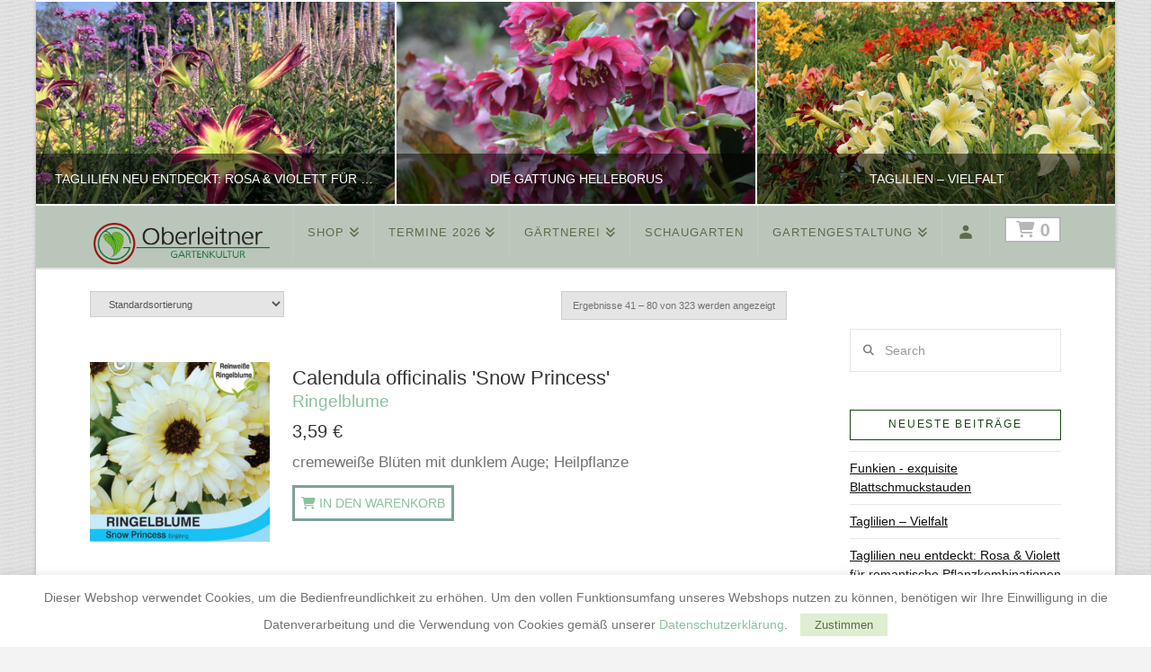

--- FILE ---
content_type: text/html; charset=UTF-8
request_url: https://www.gaerten-oberleitner.at/wattributes/70/page/2/
body_size: 25848
content:
<!DOCTYPE html>
<html class="no-js" lang="de">
<head>
<meta charset="UTF-8">
<meta name="viewport" content="width=device-width, initial-scale=1.0">
<link rel="pingback" href="https://www.gaerten-oberleitner.at/xmlrpc.php">
<title>70 | Seite 2 | Oberleitner Gartenkultur</title>
<meta name='robots' content='max-image-preview:large' />
	<style>img:is([sizes="auto" i], [sizes^="auto," i]) { contain-intrinsic-size: 3000px 1500px }</style>
	<link rel="alternate" type="application/rss+xml" title="Oberleitner Gartenkultur &raquo; Feed" href="https://www.gaerten-oberleitner.at/feed/" />
<link rel="alternate" type="application/rss+xml" title="Oberleitner Gartenkultur &raquo; Kommentar-Feed" href="https://www.gaerten-oberleitner.at/comments/feed/" />
<link rel="alternate" type="application/rss+xml" title="Oberleitner Gartenkultur &raquo; 70 Winarbor Attribute Feed" href="https://www.gaerten-oberleitner.at/wattributes/70/feed/" />
<script type="text/javascript">
/* <![CDATA[ */
window._wpemojiSettings = {"baseUrl":"https:\/\/s.w.org\/images\/core\/emoji\/16.0.1\/72x72\/","ext":".png","svgUrl":"https:\/\/s.w.org\/images\/core\/emoji\/16.0.1\/svg\/","svgExt":".svg","source":{"concatemoji":"https:\/\/www.gaerten-oberleitner.at\/wp-includes\/js\/wp-emoji-release.min.js?ver=6.8.3"}};
/*! This file is auto-generated */
!function(s,n){var o,i,e;function c(e){try{var t={supportTests:e,timestamp:(new Date).valueOf()};sessionStorage.setItem(o,JSON.stringify(t))}catch(e){}}function p(e,t,n){e.clearRect(0,0,e.canvas.width,e.canvas.height),e.fillText(t,0,0);var t=new Uint32Array(e.getImageData(0,0,e.canvas.width,e.canvas.height).data),a=(e.clearRect(0,0,e.canvas.width,e.canvas.height),e.fillText(n,0,0),new Uint32Array(e.getImageData(0,0,e.canvas.width,e.canvas.height).data));return t.every(function(e,t){return e===a[t]})}function u(e,t){e.clearRect(0,0,e.canvas.width,e.canvas.height),e.fillText(t,0,0);for(var n=e.getImageData(16,16,1,1),a=0;a<n.data.length;a++)if(0!==n.data[a])return!1;return!0}function f(e,t,n,a){switch(t){case"flag":return n(e,"\ud83c\udff3\ufe0f\u200d\u26a7\ufe0f","\ud83c\udff3\ufe0f\u200b\u26a7\ufe0f")?!1:!n(e,"\ud83c\udde8\ud83c\uddf6","\ud83c\udde8\u200b\ud83c\uddf6")&&!n(e,"\ud83c\udff4\udb40\udc67\udb40\udc62\udb40\udc65\udb40\udc6e\udb40\udc67\udb40\udc7f","\ud83c\udff4\u200b\udb40\udc67\u200b\udb40\udc62\u200b\udb40\udc65\u200b\udb40\udc6e\u200b\udb40\udc67\u200b\udb40\udc7f");case"emoji":return!a(e,"\ud83e\udedf")}return!1}function g(e,t,n,a){var r="undefined"!=typeof WorkerGlobalScope&&self instanceof WorkerGlobalScope?new OffscreenCanvas(300,150):s.createElement("canvas"),o=r.getContext("2d",{willReadFrequently:!0}),i=(o.textBaseline="top",o.font="600 32px Arial",{});return e.forEach(function(e){i[e]=t(o,e,n,a)}),i}function t(e){var t=s.createElement("script");t.src=e,t.defer=!0,s.head.appendChild(t)}"undefined"!=typeof Promise&&(o="wpEmojiSettingsSupports",i=["flag","emoji"],n.supports={everything:!0,everythingExceptFlag:!0},e=new Promise(function(e){s.addEventListener("DOMContentLoaded",e,{once:!0})}),new Promise(function(t){var n=function(){try{var e=JSON.parse(sessionStorage.getItem(o));if("object"==typeof e&&"number"==typeof e.timestamp&&(new Date).valueOf()<e.timestamp+604800&&"object"==typeof e.supportTests)return e.supportTests}catch(e){}return null}();if(!n){if("undefined"!=typeof Worker&&"undefined"!=typeof OffscreenCanvas&&"undefined"!=typeof URL&&URL.createObjectURL&&"undefined"!=typeof Blob)try{var e="postMessage("+g.toString()+"("+[JSON.stringify(i),f.toString(),p.toString(),u.toString()].join(",")+"));",a=new Blob([e],{type:"text/javascript"}),r=new Worker(URL.createObjectURL(a),{name:"wpTestEmojiSupports"});return void(r.onmessage=function(e){c(n=e.data),r.terminate(),t(n)})}catch(e){}c(n=g(i,f,p,u))}t(n)}).then(function(e){for(var t in e)n.supports[t]=e[t],n.supports.everything=n.supports.everything&&n.supports[t],"flag"!==t&&(n.supports.everythingExceptFlag=n.supports.everythingExceptFlag&&n.supports[t]);n.supports.everythingExceptFlag=n.supports.everythingExceptFlag&&!n.supports.flag,n.DOMReady=!1,n.readyCallback=function(){n.DOMReady=!0}}).then(function(){return e}).then(function(){var e;n.supports.everything||(n.readyCallback(),(e=n.source||{}).concatemoji?t(e.concatemoji):e.wpemoji&&e.twemoji&&(t(e.twemoji),t(e.wpemoji)))}))}((window,document),window._wpemojiSettings);
/* ]]> */
</script>
<style id='wp-emoji-styles-inline-css' type='text/css'>

	img.wp-smiley, img.emoji {
		display: inline !important;
		border: none !important;
		box-shadow: none !important;
		height: 1em !important;
		width: 1em !important;
		margin: 0 0.07em !important;
		vertical-align: -0.1em !important;
		background: none !important;
		padding: 0 !important;
	}
</style>
<link rel='stylesheet' id='wp-block-library-css' href='https://www.gaerten-oberleitner.at/wp-includes/css/dist/block-library/style.min.css?ver=6.8.3' type='text/css' media='all' />
<style id='wp-block-library-theme-inline-css' type='text/css'>
.wp-block-audio :where(figcaption){color:#555;font-size:13px;text-align:center}.is-dark-theme .wp-block-audio :where(figcaption){color:#ffffffa6}.wp-block-audio{margin:0 0 1em}.wp-block-code{border:1px solid #ccc;border-radius:4px;font-family:Menlo,Consolas,monaco,monospace;padding:.8em 1em}.wp-block-embed :where(figcaption){color:#555;font-size:13px;text-align:center}.is-dark-theme .wp-block-embed :where(figcaption){color:#ffffffa6}.wp-block-embed{margin:0 0 1em}.blocks-gallery-caption{color:#555;font-size:13px;text-align:center}.is-dark-theme .blocks-gallery-caption{color:#ffffffa6}:root :where(.wp-block-image figcaption){color:#555;font-size:13px;text-align:center}.is-dark-theme :root :where(.wp-block-image figcaption){color:#ffffffa6}.wp-block-image{margin:0 0 1em}.wp-block-pullquote{border-bottom:4px solid;border-top:4px solid;color:currentColor;margin-bottom:1.75em}.wp-block-pullquote cite,.wp-block-pullquote footer,.wp-block-pullquote__citation{color:currentColor;font-size:.8125em;font-style:normal;text-transform:uppercase}.wp-block-quote{border-left:.25em solid;margin:0 0 1.75em;padding-left:1em}.wp-block-quote cite,.wp-block-quote footer{color:currentColor;font-size:.8125em;font-style:normal;position:relative}.wp-block-quote:where(.has-text-align-right){border-left:none;border-right:.25em solid;padding-left:0;padding-right:1em}.wp-block-quote:where(.has-text-align-center){border:none;padding-left:0}.wp-block-quote.is-large,.wp-block-quote.is-style-large,.wp-block-quote:where(.is-style-plain){border:none}.wp-block-search .wp-block-search__label{font-weight:700}.wp-block-search__button{border:1px solid #ccc;padding:.375em .625em}:where(.wp-block-group.has-background){padding:1.25em 2.375em}.wp-block-separator.has-css-opacity{opacity:.4}.wp-block-separator{border:none;border-bottom:2px solid;margin-left:auto;margin-right:auto}.wp-block-separator.has-alpha-channel-opacity{opacity:1}.wp-block-separator:not(.is-style-wide):not(.is-style-dots){width:100px}.wp-block-separator.has-background:not(.is-style-dots){border-bottom:none;height:1px}.wp-block-separator.has-background:not(.is-style-wide):not(.is-style-dots){height:2px}.wp-block-table{margin:0 0 1em}.wp-block-table td,.wp-block-table th{word-break:normal}.wp-block-table :where(figcaption){color:#555;font-size:13px;text-align:center}.is-dark-theme .wp-block-table :where(figcaption){color:#ffffffa6}.wp-block-video :where(figcaption){color:#555;font-size:13px;text-align:center}.is-dark-theme .wp-block-video :where(figcaption){color:#ffffffa6}.wp-block-video{margin:0 0 1em}:root :where(.wp-block-template-part.has-background){margin-bottom:0;margin-top:0;padding:1.25em 2.375em}
</style>
<style id='classic-theme-styles-inline-css' type='text/css'>
/*! This file is auto-generated */
.wp-block-button__link{color:#fff;background-color:#32373c;border-radius:9999px;box-shadow:none;text-decoration:none;padding:calc(.667em + 2px) calc(1.333em + 2px);font-size:1.125em}.wp-block-file__button{background:#32373c;color:#fff;text-decoration:none}
</style>
<style id='global-styles-inline-css' type='text/css'>
:root{--wp--preset--aspect-ratio--square: 1;--wp--preset--aspect-ratio--4-3: 4/3;--wp--preset--aspect-ratio--3-4: 3/4;--wp--preset--aspect-ratio--3-2: 3/2;--wp--preset--aspect-ratio--2-3: 2/3;--wp--preset--aspect-ratio--16-9: 16/9;--wp--preset--aspect-ratio--9-16: 9/16;--wp--preset--color--black: #000000;--wp--preset--color--cyan-bluish-gray: #abb8c3;--wp--preset--color--white: #ffffff;--wp--preset--color--pale-pink: #f78da7;--wp--preset--color--vivid-red: #cf2e2e;--wp--preset--color--luminous-vivid-orange: #ff6900;--wp--preset--color--luminous-vivid-amber: #fcb900;--wp--preset--color--light-green-cyan: #7bdcb5;--wp--preset--color--vivid-green-cyan: #00d084;--wp--preset--color--pale-cyan-blue: #8ed1fc;--wp--preset--color--vivid-cyan-blue: #0693e3;--wp--preset--color--vivid-purple: #9b51e0;--wp--preset--gradient--vivid-cyan-blue-to-vivid-purple: linear-gradient(135deg,rgba(6,147,227,1) 0%,rgb(155,81,224) 100%);--wp--preset--gradient--light-green-cyan-to-vivid-green-cyan: linear-gradient(135deg,rgb(122,220,180) 0%,rgb(0,208,130) 100%);--wp--preset--gradient--luminous-vivid-amber-to-luminous-vivid-orange: linear-gradient(135deg,rgba(252,185,0,1) 0%,rgba(255,105,0,1) 100%);--wp--preset--gradient--luminous-vivid-orange-to-vivid-red: linear-gradient(135deg,rgba(255,105,0,1) 0%,rgb(207,46,46) 100%);--wp--preset--gradient--very-light-gray-to-cyan-bluish-gray: linear-gradient(135deg,rgb(238,238,238) 0%,rgb(169,184,195) 100%);--wp--preset--gradient--cool-to-warm-spectrum: linear-gradient(135deg,rgb(74,234,220) 0%,rgb(151,120,209) 20%,rgb(207,42,186) 40%,rgb(238,44,130) 60%,rgb(251,105,98) 80%,rgb(254,248,76) 100%);--wp--preset--gradient--blush-light-purple: linear-gradient(135deg,rgb(255,206,236) 0%,rgb(152,150,240) 100%);--wp--preset--gradient--blush-bordeaux: linear-gradient(135deg,rgb(254,205,165) 0%,rgb(254,45,45) 50%,rgb(107,0,62) 100%);--wp--preset--gradient--luminous-dusk: linear-gradient(135deg,rgb(255,203,112) 0%,rgb(199,81,192) 50%,rgb(65,88,208) 100%);--wp--preset--gradient--pale-ocean: linear-gradient(135deg,rgb(255,245,203) 0%,rgb(182,227,212) 50%,rgb(51,167,181) 100%);--wp--preset--gradient--electric-grass: linear-gradient(135deg,rgb(202,248,128) 0%,rgb(113,206,126) 100%);--wp--preset--gradient--midnight: linear-gradient(135deg,rgb(2,3,129) 0%,rgb(40,116,252) 100%);--wp--preset--font-size--small: 13px;--wp--preset--font-size--medium: 20px;--wp--preset--font-size--large: 36px;--wp--preset--font-size--x-large: 42px;--wp--preset--spacing--20: 0.44rem;--wp--preset--spacing--30: 0.67rem;--wp--preset--spacing--40: 1rem;--wp--preset--spacing--50: 1.5rem;--wp--preset--spacing--60: 2.25rem;--wp--preset--spacing--70: 3.38rem;--wp--preset--spacing--80: 5.06rem;--wp--preset--shadow--natural: 6px 6px 9px rgba(0, 0, 0, 0.2);--wp--preset--shadow--deep: 12px 12px 50px rgba(0, 0, 0, 0.4);--wp--preset--shadow--sharp: 6px 6px 0px rgba(0, 0, 0, 0.2);--wp--preset--shadow--outlined: 6px 6px 0px -3px rgba(255, 255, 255, 1), 6px 6px rgba(0, 0, 0, 1);--wp--preset--shadow--crisp: 6px 6px 0px rgba(0, 0, 0, 1);}:where(.is-layout-flex){gap: 0.5em;}:where(.is-layout-grid){gap: 0.5em;}body .is-layout-flex{display: flex;}.is-layout-flex{flex-wrap: wrap;align-items: center;}.is-layout-flex > :is(*, div){margin: 0;}body .is-layout-grid{display: grid;}.is-layout-grid > :is(*, div){margin: 0;}:where(.wp-block-columns.is-layout-flex){gap: 2em;}:where(.wp-block-columns.is-layout-grid){gap: 2em;}:where(.wp-block-post-template.is-layout-flex){gap: 1.25em;}:where(.wp-block-post-template.is-layout-grid){gap: 1.25em;}.has-black-color{color: var(--wp--preset--color--black) !important;}.has-cyan-bluish-gray-color{color: var(--wp--preset--color--cyan-bluish-gray) !important;}.has-white-color{color: var(--wp--preset--color--white) !important;}.has-pale-pink-color{color: var(--wp--preset--color--pale-pink) !important;}.has-vivid-red-color{color: var(--wp--preset--color--vivid-red) !important;}.has-luminous-vivid-orange-color{color: var(--wp--preset--color--luminous-vivid-orange) !important;}.has-luminous-vivid-amber-color{color: var(--wp--preset--color--luminous-vivid-amber) !important;}.has-light-green-cyan-color{color: var(--wp--preset--color--light-green-cyan) !important;}.has-vivid-green-cyan-color{color: var(--wp--preset--color--vivid-green-cyan) !important;}.has-pale-cyan-blue-color{color: var(--wp--preset--color--pale-cyan-blue) !important;}.has-vivid-cyan-blue-color{color: var(--wp--preset--color--vivid-cyan-blue) !important;}.has-vivid-purple-color{color: var(--wp--preset--color--vivid-purple) !important;}.has-black-background-color{background-color: var(--wp--preset--color--black) !important;}.has-cyan-bluish-gray-background-color{background-color: var(--wp--preset--color--cyan-bluish-gray) !important;}.has-white-background-color{background-color: var(--wp--preset--color--white) !important;}.has-pale-pink-background-color{background-color: var(--wp--preset--color--pale-pink) !important;}.has-vivid-red-background-color{background-color: var(--wp--preset--color--vivid-red) !important;}.has-luminous-vivid-orange-background-color{background-color: var(--wp--preset--color--luminous-vivid-orange) !important;}.has-luminous-vivid-amber-background-color{background-color: var(--wp--preset--color--luminous-vivid-amber) !important;}.has-light-green-cyan-background-color{background-color: var(--wp--preset--color--light-green-cyan) !important;}.has-vivid-green-cyan-background-color{background-color: var(--wp--preset--color--vivid-green-cyan) !important;}.has-pale-cyan-blue-background-color{background-color: var(--wp--preset--color--pale-cyan-blue) !important;}.has-vivid-cyan-blue-background-color{background-color: var(--wp--preset--color--vivid-cyan-blue) !important;}.has-vivid-purple-background-color{background-color: var(--wp--preset--color--vivid-purple) !important;}.has-black-border-color{border-color: var(--wp--preset--color--black) !important;}.has-cyan-bluish-gray-border-color{border-color: var(--wp--preset--color--cyan-bluish-gray) !important;}.has-white-border-color{border-color: var(--wp--preset--color--white) !important;}.has-pale-pink-border-color{border-color: var(--wp--preset--color--pale-pink) !important;}.has-vivid-red-border-color{border-color: var(--wp--preset--color--vivid-red) !important;}.has-luminous-vivid-orange-border-color{border-color: var(--wp--preset--color--luminous-vivid-orange) !important;}.has-luminous-vivid-amber-border-color{border-color: var(--wp--preset--color--luminous-vivid-amber) !important;}.has-light-green-cyan-border-color{border-color: var(--wp--preset--color--light-green-cyan) !important;}.has-vivid-green-cyan-border-color{border-color: var(--wp--preset--color--vivid-green-cyan) !important;}.has-pale-cyan-blue-border-color{border-color: var(--wp--preset--color--pale-cyan-blue) !important;}.has-vivid-cyan-blue-border-color{border-color: var(--wp--preset--color--vivid-cyan-blue) !important;}.has-vivid-purple-border-color{border-color: var(--wp--preset--color--vivid-purple) !important;}.has-vivid-cyan-blue-to-vivid-purple-gradient-background{background: var(--wp--preset--gradient--vivid-cyan-blue-to-vivid-purple) !important;}.has-light-green-cyan-to-vivid-green-cyan-gradient-background{background: var(--wp--preset--gradient--light-green-cyan-to-vivid-green-cyan) !important;}.has-luminous-vivid-amber-to-luminous-vivid-orange-gradient-background{background: var(--wp--preset--gradient--luminous-vivid-amber-to-luminous-vivid-orange) !important;}.has-luminous-vivid-orange-to-vivid-red-gradient-background{background: var(--wp--preset--gradient--luminous-vivid-orange-to-vivid-red) !important;}.has-very-light-gray-to-cyan-bluish-gray-gradient-background{background: var(--wp--preset--gradient--very-light-gray-to-cyan-bluish-gray) !important;}.has-cool-to-warm-spectrum-gradient-background{background: var(--wp--preset--gradient--cool-to-warm-spectrum) !important;}.has-blush-light-purple-gradient-background{background: var(--wp--preset--gradient--blush-light-purple) !important;}.has-blush-bordeaux-gradient-background{background: var(--wp--preset--gradient--blush-bordeaux) !important;}.has-luminous-dusk-gradient-background{background: var(--wp--preset--gradient--luminous-dusk) !important;}.has-pale-ocean-gradient-background{background: var(--wp--preset--gradient--pale-ocean) !important;}.has-electric-grass-gradient-background{background: var(--wp--preset--gradient--electric-grass) !important;}.has-midnight-gradient-background{background: var(--wp--preset--gradient--midnight) !important;}.has-small-font-size{font-size: var(--wp--preset--font-size--small) !important;}.has-medium-font-size{font-size: var(--wp--preset--font-size--medium) !important;}.has-large-font-size{font-size: var(--wp--preset--font-size--large) !important;}.has-x-large-font-size{font-size: var(--wp--preset--font-size--x-large) !important;}
:where(.wp-block-post-template.is-layout-flex){gap: 1.25em;}:where(.wp-block-post-template.is-layout-grid){gap: 1.25em;}
:where(.wp-block-columns.is-layout-flex){gap: 2em;}:where(.wp-block-columns.is-layout-grid){gap: 2em;}
:root :where(.wp-block-pullquote){font-size: 1.5em;line-height: 1.6;}
</style>
<link rel='stylesheet' id='cookie-law-info-css' href='https://www.gaerten-oberleitner.at/wp-content/plugins/cookie-law-info/legacy/public/css/cookie-law-info-public.css?ver=3.3.6' type='text/css' media='all' />
<link rel='stylesheet' id='cookie-law-info-gdpr-css' href='https://www.gaerten-oberleitner.at/wp-content/plugins/cookie-law-info/legacy/public/css/cookie-law-info-gdpr.css?ver=3.3.6' type='text/css' media='all' />
<link rel='stylesheet' id='woocommerce-smallscreen-css' href='https://www.gaerten-oberleitner.at/wp-content/plugins/woocommerce/assets/css/woocommerce-smallscreen.css?ver=10.3.3' type='text/css' media='only screen and (max-width: 768px)' />
<style id='woocommerce-inline-inline-css' type='text/css'>
.woocommerce form .form-row .required { visibility: visible; }
</style>
<link rel='stylesheet' id='brands-styles-css' href='https://www.gaerten-oberleitner.at/wp-content/plugins/woocommerce/assets/css/brands.css?ver=10.3.3' type='text/css' media='all' />
<link rel='stylesheet' id='dgwt-wcas-style-css' href='https://www.gaerten-oberleitner.at/wp-content/plugins/ajax-search-for-woocommerce/assets/css/style.min.css?ver=1.31.0' type='text/css' media='all' />
<link rel='stylesheet' id='sdct-style-css' href='https://www.gaerten-oberleitner.at/wp-content/themes/x-child/sdct-style.css?ver=1.0.11' type='text/css' media='all' />
<link rel='stylesheet' id='x-stack-css' href='https://www.gaerten-oberleitner.at/wp-content/themes/x/framework/dist/css/site/stacks/ethos.css?ver=10.7.7' type='text/css' media='all' />
<link rel='stylesheet' id='x-woocommerce-css' href='https://www.gaerten-oberleitner.at/wp-content/themes/x/framework/dist/css/site/woocommerce/ethos.css?ver=10.7.7' type='text/css' media='all' />
<link rel='stylesheet' id='x-child-css' href='https://www.gaerten-oberleitner.at/wp-content/themes/x-child/style.css?ver=10.7.7' type='text/css' media='all' />
<link rel='stylesheet' id='vc_plugin_table_style_css-css' href='https://www.gaerten-oberleitner.at/wp-content/plugins/easy-tables-vc/assets/css/style.min.css?ver=2.0.1' type='text/css' media='all' />
<link rel='stylesheet' id='vc_plugin_themes_css-css' href='https://www.gaerten-oberleitner.at/wp-content/plugins/easy-tables-vc/assets/css/themes.min.css?ver=2.0.1' type='text/css' media='all' />
<link rel='stylesheet' id='woocommerce-gzd-layout-css' href='https://www.gaerten-oberleitner.at/wp-content/plugins/woocommerce-germanized/assets/css/layout.min.css?ver=3.10.4' type='text/css' media='all' />
<style id='woocommerce-gzd-layout-inline-css' type='text/css'>
.woocommerce-checkout .shop_table { background-color: #eeeeee; } .product p.deposit-packaging-type { font-size: 1.25em !important; } p.woocommerce-shipping-destination { display: none; }
                .wc-gzd-nutri-score-value-a {
                    background: url(https://www.gaerten-oberleitner.at/wp-content/plugins/woocommerce-germanized/assets/images/nutri-score-a.svg) no-repeat;
                }
                .wc-gzd-nutri-score-value-b {
                    background: url(https://www.gaerten-oberleitner.at/wp-content/plugins/woocommerce-germanized/assets/images/nutri-score-b.svg) no-repeat;
                }
                .wc-gzd-nutri-score-value-c {
                    background: url(https://www.gaerten-oberleitner.at/wp-content/plugins/woocommerce-germanized/assets/images/nutri-score-c.svg) no-repeat;
                }
                .wc-gzd-nutri-score-value-d {
                    background: url(https://www.gaerten-oberleitner.at/wp-content/plugins/woocommerce-germanized/assets/images/nutri-score-d.svg) no-repeat;
                }
                .wc-gzd-nutri-score-value-e {
                    background: url(https://www.gaerten-oberleitner.at/wp-content/plugins/woocommerce-germanized/assets/images/nutri-score-e.svg) no-repeat;
                }
            
</style>
<style id='cs-inline-css' type='text/css'>
@media (min-width:1200px){.x-hide-xl{display:none !important;}}@media (min-width:979px) and (max-width:1199px){.x-hide-lg{display:none !important;}}@media (min-width:767px) and (max-width:978px){.x-hide-md{display:none !important;}}@media (min-width:480px) and (max-width:766px){.x-hide-sm{display:none !important;}}@media (max-width:479px){.x-hide-xs{display:none !important;}} a,h1 a:hover,h2 a:hover,h3 a:hover,h4 a:hover,h5 a:hover,h6 a:hover,.x-breadcrumb-wrap a:hover,.x-comment-author a:hover,.x-comment-time:hover,.p-meta > span > a:hover,.format-link .link a:hover,.x-main .widget ul li a:hover,.x-main .widget ol li a:hover,.x-main .widget_tag_cloud .tagcloud a:hover,.x-sidebar .widget ul li a:hover,.x-sidebar .widget ol li a:hover,.x-sidebar .widget_tag_cloud .tagcloud a:hover,.x-portfolio .entry-extra .x-ul-tags li a:hover{color:#8bc19d;}a:hover{color:#77a588;}.woocommerce .price > .amount,.woocommerce .price > ins > .amount,.woocommerce .star-rating:before,.woocommerce .star-rating span:before{color:#8bc19d;}a.x-img-thumbnail:hover{border-color:#8bc19d;}.woocommerce .onsale,.widget_price_filter .ui-slider .ui-slider-range{background-color:#8bc19d;}.x-main{width:75%;}.x-sidebar{width:calc( 100% - 75%);}.x-post-slider-archive-active .x-container.main:not(.x-row):not(.x-grid):before{top:0;}.x-content-sidebar-active .x-container.main:not(.x-row):not(.x-grid):before{right:calc( 100% - 75%);}.x-sidebar-content-active .x-container.main:not(.x-row):not(.x-grid):before{left:calc( 100% - 75%);}.x-full-width-active .x-container.main:not(.x-row):not(.x-grid):before{left:-5000em;}.h-landmark,.x-main .h-widget,.x-main .h-widget a.rsswidget,.x-main .h-widget a.rsswidget:hover,.x-main .widget.widget_pages .current_page_item a,.x-main .widget.widget_nav_menu .current-menu-item a,.x-main .widget.widget_pages .current_page_item a:hover,.x-main .widget.widget_nav_menu .current-menu-item a:hover,.x-sidebar .h-widget,.x-sidebar .h-widget a.rsswidget,.x-sidebar .h-widget a.rsswidget:hover,.x-sidebar .widget.widget_pages .current_page_item a,.x-sidebar .widget.widget_nav_menu .current-menu-item a,.x-sidebar .widget.widget_pages .current_page_item a:hover,.x-sidebar .widget.widget_nav_menu .current-menu-item a:hover{color:#194214;}.x-main .widget,.x-main .widget a,.x-main .widget ul li a,.x-main .widget ol li a,.x-main .widget_tag_cloud .tagcloud a,.x-main .widget_product_tag_cloud .tagcloud a,.x-main .widget a:hover,.x-main .widget ul li a:hover,.x-main .widget ol li a:hover,.x-main .widget_tag_cloud .tagcloud a:hover,.x-main .widget_product_tag_cloud .tagcloud a:hover,.x-main .widget_shopping_cart .buttons .button,.x-main .widget_price_filter .price_slider_amount .button,.x-sidebar .widget,.x-sidebar .widget a,.x-sidebar .widget ul li a,.x-sidebar .widget ol li a,.x-sidebar .widget_tag_cloud .tagcloud a,.x-sidebar .widget_product_tag_cloud .tagcloud a,.x-sidebar .widget a:hover,.x-sidebar .widget ul li a:hover,.x-sidebar .widget ol li a:hover,.x-sidebar .widget_tag_cloud .tagcloud a:hover,.x-sidebar .widget_product_tag_cloud .tagcloud a:hover,.x-sidebar .widget_shopping_cart .buttons .button,.x-sidebar .widget_price_filter .price_slider_amount .button{color:#0c0f0b;}.x-main .h-widget,.x-main .widget.widget_pages .current_page_item,.x-main .widget.widget_nav_menu .current-menu-item,.x-sidebar .h-widget,.x-sidebar .widget.widget_pages .current_page_item,.x-sidebar .widget.widget_nav_menu .current-menu-item{border-color:#194214;}.x-post-slider{height:425px;}.archive .x-post-slider{height:425px;}.x-post-slider .x-post-slider-entry{padding-bottom:425px;}.archive .x-post-slider .x-post-slider-entry{padding-bottom:425px;}.format-link .link a,.x-portfolio .entry-extra .x-ul-tags li a{color:#727272;}.p-meta > span > a,.x-nav-articles a,.entry-top-navigation .entry-parent,.option-set .x-index-filters,.option-set .x-portfolio-filters,.option-set .x-index-filters-menu >li >a:hover,.option-set .x-index-filters-menu >li >a.selected,.option-set .x-portfolio-filters-menu > li > a:hover,.option-set .x-portfolio-filters-menu > li > a.selected{color:#333333;}.x-nav-articles a,.entry-top-navigation .entry-parent,.option-set .x-index-filters,.option-set .x-portfolio-filters,.option-set .x-index-filters i,.option-set .x-portfolio-filters i{border-color:#333333;}.x-nav-articles a:hover,.entry-top-navigation .entry-parent:hover,.option-set .x-index-filters:hover i,.option-set .x-portfolio-filters:hover i{background-color:#333333;}@media (max-width:978.98px){.x-content-sidebar-active .x-container.main:not(.x-row):not(.x-grid):before,.x-sidebar-content-active .x-container.main:not(.x-row):not(.x-grid):before{left:-5000em;}body .x-main .widget,body .x-main .widget a,body .x-main .widget a:hover,body .x-main .widget ul li a,body .x-main .widget ol li a,body .x-main .widget ul li a:hover,body .x-main .widget ol li a:hover,body .x-sidebar .widget,body .x-sidebar .widget a,body .x-sidebar .widget a:hover,body .x-sidebar .widget ul li a,body .x-sidebar .widget ol li a,body .x-sidebar .widget ul li a:hover,body .x-sidebar .widget ol li a:hover{color:#727272;}body .x-main .h-widget,body .x-main .widget.widget_pages .current_page_item a,body .x-main .widget.widget_nav_menu .current-menu-item a,body .x-main .widget.widget_pages .current_page_item a:hover,body .x-main .widget.widget_nav_menu .current-menu-item a:hover,body .x-sidebar .h-widget,body .x-sidebar .widget.widget_pages .current_page_item a,body .x-sidebar .widget.widget_nav_menu .current-menu-item a,body .x-sidebar .widget.widget_pages .current_page_item a:hover,body .x-sidebar .widget.widget_nav_menu .current-menu-item a:hover{color:#333333;}body .x-main .h-widget,body .x-main .widget.widget_pages .current_page_item,body .x-main .widget.widget_nav_menu .current-menu-item,body .x-sidebar .h-widget,body .x-sidebar .widget.widget_pages .current_page_item,body .x-sidebar .widget.widget_nav_menu .current-menu-item{border-color:#333333;}}@media (max-width:766.98px){.x-post-slider,.archive .x-post-slider{height:auto !important;}.x-post-slider .x-post-slider-entry,.archive .x-post-slider .x-post-slider-entry{padding-bottom:65% !important;}}@media (max-width:978.98px){.x-content-sidebar-active .alignwide,.x-sidebar-content-active .alignwide{width:calc((1104 / 1080) * 100%);max-width:calc((1104 / 1080) * 100%);margin-left:calc((((1104 / 1080) * 100%) - 100%) / -2);}}@media (max-width:978.98px){.x-content-sidebar-active .alignfull,.x-sidebar-content-active .alignfull{width:calc((1200 / 1080) * 100%);max-width:calc((1200 / 1080) * 100%);margin-left:calc((((1200 / 1080) * 100%) - 100%) / -2);}}.x-full-width-active .alignwide{width:calc((1104 / 1080) * 100%);max-width:calc((1104 / 1080) * 100%);margin-left:calc((((1104 / 1080) * 100%) - 100%) / -2);}.x-full-width-active .alignfull{width:calc((1200 / 1080) * 100%);max-width:calc((1200 / 1080) * 100%);margin-left:calc((((1200 / 1080) * 100%) - 100%) / -2);}html{font-size:12px;}@media (min-width:500px){html{font-size:calc(12px + (14 - 12) * ((100vw - 500px) / (1000 - 500)));}}@media (min-width:1000px){html{font-size:14px;}}body{font-style:normal;font-weight:400;color:#727272;background:#f3f3f3 url(//www.gaerten-oberleitner.at/wp-content/uploads/2015/03/wavecut.png) center top repeat;}.w-b{font-weight:400 !important;}h1,h2,h3,h4,h5,h6,.h1,.h2,.h3,.h4,.h5,.h6,.x-text-headline{font-family:Helvetica,Arial,sans-serif;font-style:normal;font-weight:400;}h1,.h1{letter-spacing:0.02em;}h2,.h2{letter-spacing:0.02em;}h3,.h3{letter-spacing:0.05em;}h4,.h4{letter-spacing:0.113em;}h5,.h5{letter-spacing:0.129em;}h6,.h6{letter-spacing:0.194em;}.w-h{font-weight:400 !important;}.x-container.width{width:90%;}.x-container.max{max-width:1200px;}.x-bar-content.x-container.width{flex-basis:90%;}.site,.x-site{width:90%;max-width:1200px;}.x-main.full{float:none;clear:both;display:block;width:auto;}@media (max-width:978.98px){.x-main.full,.x-main.left,.x-main.right,.x-sidebar.left,.x-sidebar.right{float:none;display:block;width:auto !important;}}.entry-header,.entry-content{font-size:1.214rem;}body,input,button,select,textarea{font-family:Helvetica,Arial,sans-serif;}h1,h2,h3,h4,h5,h6,.h1,.h2,.h3,.h4,.h5,.h6,h1 a,h2 a,h3 a,h4 a,h5 a,h6 a,.h1 a,.h2 a,.h3 a,.h4 a,.h5 a,.h6 a,blockquote{color:#333333;}.cfc-h-tx{color:#333333 !important;}.cfc-h-bd{border-color:#333333 !important;}.cfc-h-bg{background-color:#333333 !important;}.cfc-b-tx{color:#727272 !important;}.cfc-b-bd{border-color:#727272 !important;}.cfc-b-bg{background-color:#727272 !important;}.x-btn,.button,[type="submit"]{color:#8bc19d;border-color:#7da09a;background-color:#52725d;border-width:3px;text-transform:uppercase;background-color:transparent;}.x-btn:hover,.button:hover,[type="submit"]:hover{color:#77a588;border-color:#77a588;background-color:#52725d;border-width:3px;text-transform:uppercase;background-color:transparent;}.x-btn.x-btn-real,.x-btn.x-btn-real:hover{margin-bottom:0.25em;text-shadow:0 0.075em 0.075em rgba(0,0,0,0.65);}.x-btn.x-btn-real{box-shadow:0 0.25em 0 0 #2d3f33,0 4px 9px rgba(0,0,0,0.75);}.x-btn.x-btn-real:hover{box-shadow:0 0.25em 0 0 #2d3f33,0 4px 9px rgba(0,0,0,0.75);}.x-btn.x-btn-flat,.x-btn.x-btn-flat:hover{margin-bottom:0;text-shadow:0 0.075em 0.075em rgba(0,0,0,0.65);box-shadow:none;}.x-btn.x-btn-transparent,.x-btn.x-btn-transparent:hover{margin-bottom:0;border-width:3px;text-shadow:none;text-transform:uppercase;background-color:transparent;box-shadow:none;}.x-cart-notification-icon.loading{color:#545454;}.x-cart-notification:before{background-color:#000000;}.x-cart-notification-icon.added{color:#ffffff;}.x-cart-notification.added:before{background-color:#46a546;}.woocommerce-MyAccount-navigation-link a{color:#727272;}.woocommerce-MyAccount-navigation-link a:hover,.woocommerce-MyAccount-navigation-link.is-active a{color:#333333;}.cart_item .product-remove a{color:#727272;}.cart_item .product-remove a:hover{color:#333333;}.cart_item .product-name a{color:#333333;}.cart_item .product-name a:hover{color:#8bc19d;}.woocommerce p.stars span a{background-color:#8bc19d;}.x-topbar,.x-colophon.bottom{background-color:#3d6d2e;}.x-logobar,.x-navbar,.x-navbar .sub-menu,.x-colophon.top{background-color:rgba(166,180,166,0.76);}.x-navbar .desktop .x-nav > li > a,.x-navbar .desktop .sub-menu a,.x-navbar .mobile .x-nav li > a,.x-breadcrumb-wrap a,.x-breadcrumbs .delimiter{color:#5c6d4b;}.x-topbar .p-info a:hover,.x-social-global a:hover,.x-navbar .desktop .x-nav > li > a:hover,.x-navbar .desktop .x-nav > .x-active > a,.x-navbar .desktop .x-nav > .current-menu-item > a,.x-navbar .desktop .sub-menu a:hover,.x-navbar .desktop .sub-menu .x-active > a,.x-navbar .desktop .sub-menu .current-menu-item > a,.x-navbar .desktop .x-nav .x-megamenu > .sub-menu > li > a,.x-navbar .mobile .x-nav li > a:hover,.x-navbar .mobile .x-nav .x-active > a,.x-navbar .mobile .x-nav .current-menu-item > a,.x-widgetbar .widget a:hover,.x-colophon .widget a:hover,.x-colophon.bottom .x-colophon-content a:hover,.x-colophon.bottom .x-nav a:hover{color:#0b2d11;}.x-navbar .desktop .x-nav > li > a:hover,.x-navbar .desktop .x-nav > .x-active > a,.x-navbar .desktop .x-nav > .current-menu-item > a{box-shadow:0 2px 0 0 #8bc19d;}.x-navbar .desktop .x-nav > li > a{height:60px;padding-top:23px;}.x-navbar-fixed-top-active .x-navbar-wrap{margin-bottom:2px;}.x-navbar .desktop .x-nav > li ul{top:calc(60px + 2px);}@media (max-width:979px){.x-navbar-fixed-top-active .x-navbar-wrap{margin-bottom:0;}}.x-navbar.x-navbar-fixed-top.x-container.max.width{width:90%%;max-width:1200pxpx;}body.x-navbar-fixed-top-active .x-navbar-wrap{height:60px;}.x-navbar-inner{min-height:60px;}.x-brand{margin-top:15px;font-family:inherit;font-size:35px;font-style:normal;font-weight:400;letter-spacing:0.086em;text-transform:uppercase;color:#a5a5a5;}.x-brand:hover,.x-brand:focus{color:#a5a5a5;}.x-brand img{width:calc(400px / 2);}.x-navbar .x-nav-wrap .x-nav > li > a{font-family:inherit;font-style:normal;font-weight:400;letter-spacing:0.077em;text-transform:uppercase;}.x-navbar .desktop .x-nav > li > a{font-size:13px;}.x-navbar .desktop .x-nav > li > a:not(.x-btn-navbar-woocommerce){padding-left:16px;padding-right:16px;}.x-navbar .desktop .x-nav > li > a > span{margin-right:-0.077em;}.x-btn-navbar{margin-top:17px;}.x-btn-navbar,.x-btn-navbar.collapsed{font-size:24px;}@media (max-width:979px){.x-navbar.x-navbar-fixed-top.x-container.max.width{left:0;right:0;width:100%;}body.x-navbar-fixed-top-active .x-navbar-wrap{height:auto;}.x-widgetbar{left:0;right:0;}}.x-navbar .x-nav > li.x-menu-item-woocommerce > a .x-cart > span{padding-right:calc(0.625em - 0.077em);}.x-navbar-static-active .x-navbar .desktop .x-nav > li.x-menu-item-woocommerce > a,.x-navbar-fixed-top-active .x-navbar .desktop .x-nav > li.x-menu-item-woocommerce > a{padding-top:30px;}.x-navbar .x-nav > li.x-menu-item-woocommerce > a .x-cart{color:#b7b7b7;background-color:#ffffff;}.x-navbar .x-nav > li.x-menu-item-woocommerce > a:hover .x-cart{color:#272727;background-color:#ffffff;}.x-navbar .x-nav > li.x-menu-item-woocommerce > a .x-cart > span.outer{color:#ffffff;background-color:#b7b7b7;}.x-navbar .x-nav > li.x-menu-item-woocommerce > a:hover .x-cart > span.outer{color:#ffffff;background-color:#272727;}.x-navbar .desktop .x-nav > li.x-menu-item-woocommerce{margin-left:16px;}.x-topbar,.x-colophon.bottom{background-color:#3d6d2e;}.x-logobar,.x-navbar,.x-navbar .sub-menu,.x-colophon.top{background-color:rgba(166,180,166,0.76);}.x-navbar .desktop .x-nav > li > a,.x-navbar .desktop .sub-menu a,.x-navbar .mobile .x-nav li > a,.x-breadcrumb-wrap a,.x-breadcrumbs .delimiter{color:#5c6d4b;}.x-topbar .p-info a:hover,.x-social-global a:hover,.x-navbar .desktop .x-nav > li > a:hover,.x-navbar .desktop .x-nav > .x-active > a,.x-navbar .desktop .x-nav > .current-menu-item > a,.x-navbar .desktop .sub-menu a:hover,.x-navbar .desktop .sub-menu .x-active > a,.x-navbar .desktop .sub-menu .current-menu-item > a,.x-navbar .desktop .x-nav .x-megamenu > .sub-menu > li > a,.x-navbar .mobile .x-nav li > a:hover,.x-navbar .mobile .x-nav .x-active > a,.x-navbar .mobile .x-nav .current-menu-item > a,.x-widgetbar .widget a:hover,.x-colophon .widget a:hover,.x-colophon.bottom .x-colophon-content a:hover,.x-colophon.bottom .x-nav a:hover{color:#0b2d11;}.bg .mejs-container,.x-video .mejs-container{position:unset !important;} @font-face{font-family:'FontAwesomePro';font-style:normal;font-weight:900;font-display:block;src:url('https://www.gaerten-oberleitner.at/wp-content/plugins/cornerstone/assets/fonts/fa-solid-900.woff2?ver=6.7.2') format('woff2'),url('https://www.gaerten-oberleitner.at/wp-content/plugins/cornerstone/assets/fonts/fa-solid-900.ttf?ver=6.7.2') format('truetype');}[data-x-fa-pro-icon]{font-family:"FontAwesomePro" !important;}[data-x-fa-pro-icon]:before{content:attr(data-x-fa-pro-icon);}[data-x-icon],[data-x-icon-o],[data-x-icon-l],[data-x-icon-s],[data-x-icon-b],[data-x-icon-sr],[data-x-icon-ss],[data-x-icon-sl],[data-x-fa-pro-icon],[class*="cs-fa-"]{display:inline-flex;font-style:normal;font-weight:400;text-decoration:inherit;text-rendering:auto;-webkit-font-smoothing:antialiased;-moz-osx-font-smoothing:grayscale;}[data-x-icon].left,[data-x-icon-o].left,[data-x-icon-l].left,[data-x-icon-s].left,[data-x-icon-b].left,[data-x-icon-sr].left,[data-x-icon-ss].left,[data-x-icon-sl].left,[data-x-fa-pro-icon].left,[class*="cs-fa-"].left{margin-right:0.5em;}[data-x-icon].right,[data-x-icon-o].right,[data-x-icon-l].right,[data-x-icon-s].right,[data-x-icon-b].right,[data-x-icon-sr].right,[data-x-icon-ss].right,[data-x-icon-sl].right,[data-x-fa-pro-icon].right,[class*="cs-fa-"].right{margin-left:0.5em;}[data-x-icon]:before,[data-x-icon-o]:before,[data-x-icon-l]:before,[data-x-icon-s]:before,[data-x-icon-b]:before,[data-x-icon-sr]:before,[data-x-icon-ss]:before,[data-x-icon-sl]:before,[data-x-fa-pro-icon]:before,[class*="cs-fa-"]:before{line-height:1;}@font-face{font-family:'FontAwesome';font-style:normal;font-weight:900;font-display:block;src:url('https://www.gaerten-oberleitner.at/wp-content/plugins/cornerstone/assets/fonts/fa-solid-900.woff2?ver=6.7.2') format('woff2'),url('https://www.gaerten-oberleitner.at/wp-content/plugins/cornerstone/assets/fonts/fa-solid-900.ttf?ver=6.7.2') format('truetype');}[data-x-icon],[data-x-icon-s],[data-x-icon][class*="cs-fa-"]{font-family:"FontAwesome" !important;font-weight:900;}[data-x-icon]:before,[data-x-icon][class*="cs-fa-"]:before{content:attr(data-x-icon);}[data-x-icon-s]:before{content:attr(data-x-icon-s);}@font-face{font-family:'FontAwesomeRegular';font-style:normal;font-weight:400;font-display:block;src:url('https://www.gaerten-oberleitner.at/wp-content/plugins/cornerstone/assets/fonts/fa-regular-400.woff2?ver=6.7.2') format('woff2'),url('https://www.gaerten-oberleitner.at/wp-content/plugins/cornerstone/assets/fonts/fa-regular-400.ttf?ver=6.7.2') format('truetype');}@font-face{font-family:'FontAwesomePro';font-style:normal;font-weight:400;font-display:block;src:url('https://www.gaerten-oberleitner.at/wp-content/plugins/cornerstone/assets/fonts/fa-regular-400.woff2?ver=6.7.2') format('woff2'),url('https://www.gaerten-oberleitner.at/wp-content/plugins/cornerstone/assets/fonts/fa-regular-400.ttf?ver=6.7.2') format('truetype');}[data-x-icon-o]{font-family:"FontAwesomeRegular" !important;}[data-x-icon-o]:before{content:attr(data-x-icon-o);}@font-face{font-family:'FontAwesomeLight';font-style:normal;font-weight:300;font-display:block;src:url('https://www.gaerten-oberleitner.at/wp-content/plugins/cornerstone/assets/fonts/fa-light-300.woff2?ver=6.7.2') format('woff2'),url('https://www.gaerten-oberleitner.at/wp-content/plugins/cornerstone/assets/fonts/fa-light-300.ttf?ver=6.7.2') format('truetype');}@font-face{font-family:'FontAwesomePro';font-style:normal;font-weight:300;font-display:block;src:url('https://www.gaerten-oberleitner.at/wp-content/plugins/cornerstone/assets/fonts/fa-light-300.woff2?ver=6.7.2') format('woff2'),url('https://www.gaerten-oberleitner.at/wp-content/plugins/cornerstone/assets/fonts/fa-light-300.ttf?ver=6.7.2') format('truetype');}[data-x-icon-l]{font-family:"FontAwesomeLight" !important;font-weight:300;}[data-x-icon-l]:before{content:attr(data-x-icon-l);}@font-face{font-family:'FontAwesomeBrands';font-style:normal;font-weight:normal;font-display:block;src:url('https://www.gaerten-oberleitner.at/wp-content/plugins/cornerstone/assets/fonts/fa-brands-400.woff2?ver=6.7.2') format('woff2'),url('https://www.gaerten-oberleitner.at/wp-content/plugins/cornerstone/assets/fonts/fa-brands-400.ttf?ver=6.7.2') format('truetype');}[data-x-icon-b]{font-family:"FontAwesomeBrands" !important;}[data-x-icon-b]:before{content:attr(data-x-icon-b);}.woocommerce .button.product_type_simple:before,.woocommerce .button.product_type_variable:before,.woocommerce .button.single_add_to_cart_button:before{font-family:"FontAwesome" !important;font-weight:900;}.widget.widget_rss li .rsswidget:before{content:"\f35d";padding-right:0.4em;font-family:"FontAwesome";}
</style>
<script type="text/javascript" src="https://www.gaerten-oberleitner.at/wp-includes/js/jquery/jquery.min.js?ver=3.7.1" id="jquery-core-js"></script>
<script type="text/javascript" src="https://www.gaerten-oberleitner.at/wp-includes/js/jquery/jquery-migrate.min.js?ver=3.4.1" id="jquery-migrate-js"></script>
<script type="text/javascript" id="cookie-law-info-js-extra">
/* <![CDATA[ */
var Cli_Data = {"nn_cookie_ids":[],"cookielist":[],"non_necessary_cookies":[],"ccpaEnabled":"","ccpaRegionBased":"","ccpaBarEnabled":"","strictlyEnabled":["necessary","obligatoire"],"ccpaType":"gdpr","js_blocking":"","custom_integration":"","triggerDomRefresh":"","secure_cookies":""};
var cli_cookiebar_settings = {"animate_speed_hide":"500","animate_speed_show":"500","background":"#FFF","border":"#b1a6a6c2","border_on":"","button_1_button_colour":"#dfedd0","button_1_button_hover":"#b2bea6","button_1_link_colour":"#5c6d4b","button_1_as_button":"1","button_1_new_win":"","button_2_button_colour":"#333","button_2_button_hover":"#292929","button_2_link_colour":"#727272","button_2_as_button":"","button_2_hidebar":"","button_3_button_colour":"#000","button_3_button_hover":"#000000","button_3_link_colour":"#fff","button_3_as_button":"1","button_3_new_win":"","button_4_button_colour":"#000","button_4_button_hover":"#000000","button_4_link_colour":"#62a329","button_4_as_button":"","button_7_button_colour":"#61a229","button_7_button_hover":"#4e8221","button_7_link_colour":"#fff","button_7_as_button":"1","button_7_new_win":"","font_family":"inherit","header_fix":"","notify_animate_hide":"1","notify_animate_show":"","notify_div_id":"#cookie-law-info-bar","notify_position_horizontal":"right","notify_position_vertical":"bottom","scroll_close":"","scroll_close_reload":"","accept_close_reload":"","reject_close_reload":"","showagain_tab":"","showagain_background":"#fff","showagain_border":"#000","showagain_div_id":"#cookie-law-info-again","showagain_x_position":"100px","text":"#727272","show_once_yn":"","show_once":"10000","logging_on":"","as_popup":"","popup_overlay":"1","bar_heading_text":"","cookie_bar_as":"banner","popup_showagain_position":"bottom-right","widget_position":"left"};
var log_object = {"ajax_url":"https:\/\/www.gaerten-oberleitner.at\/wp-admin\/admin-ajax.php"};
/* ]]> */
</script>
<script type="text/javascript" src="https://www.gaerten-oberleitner.at/wp-content/plugins/cookie-law-info/legacy/public/js/cookie-law-info-public.js?ver=3.3.6" id="cookie-law-info-js"></script>
<script type="text/javascript" src="https://www.gaerten-oberleitner.at/wp-content/plugins/woocommerce/assets/js/jquery-blockui/jquery.blockUI.min.js?ver=2.7.0-wc.10.3.3" id="wc-jquery-blockui-js" data-wp-strategy="defer"></script>
<script type="text/javascript" id="wc-add-to-cart-js-extra">
/* <![CDATA[ */
var wc_add_to_cart_params = {"ajax_url":"\/wp-admin\/admin-ajax.php","wc_ajax_url":"\/?wc-ajax=%%endpoint%%","i18n_view_cart":"Warenkorb anzeigen","cart_url":"https:\/\/www.gaerten-oberleitner.at\/warenkorb\/","is_cart":"","cart_redirect_after_add":"no"};
/* ]]> */
</script>
<script type="text/javascript" src="https://www.gaerten-oberleitner.at/wp-content/plugins/woocommerce/assets/js/frontend/add-to-cart.min.js?ver=10.3.3" id="wc-add-to-cart-js" data-wp-strategy="defer"></script>
<script type="text/javascript" src="https://www.gaerten-oberleitner.at/wp-content/plugins/woocommerce/assets/js/js-cookie/js.cookie.min.js?ver=2.1.4-wc.10.3.3" id="wc-js-cookie-js" defer="defer" data-wp-strategy="defer"></script>
<script type="text/javascript" id="woocommerce-js-extra">
/* <![CDATA[ */
var woocommerce_params = {"ajax_url":"\/wp-admin\/admin-ajax.php","wc_ajax_url":"\/?wc-ajax=%%endpoint%%","i18n_password_show":"Passwort anzeigen","i18n_password_hide":"Passwort ausblenden"};
/* ]]> */
</script>
<script type="text/javascript" src="https://www.gaerten-oberleitner.at/wp-content/plugins/woocommerce/assets/js/frontend/woocommerce.min.js?ver=10.3.3" id="woocommerce-js" defer="defer" data-wp-strategy="defer"></script>
<script type="text/javascript" src="https://www.gaerten-oberleitner.at/wp-content/plugins/js_composer/assets/js/vendors/woocommerce-add-to-cart.js?ver=8.7.1" id="vc_woocommerce-add-to-cart-js-js"></script>
<script type="text/javascript" id="wc-cart-fragments-js-extra">
/* <![CDATA[ */
var wc_cart_fragments_params = {"ajax_url":"\/wp-admin\/admin-ajax.php","wc_ajax_url":"\/?wc-ajax=%%endpoint%%","cart_hash_key":"wc_cart_hash_0b14fea5e5e128b58ee0bd43b392c7ba","fragment_name":"wc_fragments_0b14fea5e5e128b58ee0bd43b392c7ba","request_timeout":"5000"};
/* ]]> */
</script>
<script type="text/javascript" src="https://www.gaerten-oberleitner.at/wp-content/plugins/woocommerce/assets/js/frontend/cart-fragments.min.js?ver=10.3.3" id="wc-cart-fragments-js" defer="defer" data-wp-strategy="defer"></script>
<script></script><link rel="https://api.w.org/" href="https://www.gaerten-oberleitner.at/wp-json/" />		<style>
			.dgwt-wcas-ico-magnifier,.dgwt-wcas-ico-magnifier-handler{max-width:20px}.dgwt-wcas-search-wrapp{max-width:600px}		</style>
			<noscript><style>.woocommerce-product-gallery{ opacity: 1 !important; }</style></noscript>
	<meta name="generator" content="Powered by WPBakery Page Builder - drag and drop page builder for WordPress."/>
<link rel="icon" href="https://www.gaerten-oberleitner.at/wp-content/uploads/2020/03/gaerten-oberleitner-favicon-100x100.png" sizes="32x32" />
<link rel="icon" href="https://www.gaerten-oberleitner.at/wp-content/uploads/2020/03/gaerten-oberleitner-favicon.png" sizes="192x192" />
<link rel="apple-touch-icon" href="https://www.gaerten-oberleitner.at/wp-content/uploads/2020/03/gaerten-oberleitner-favicon.png" />
<meta name="msapplication-TileImage" content="https://www.gaerten-oberleitner.at/wp-content/uploads/2020/03/gaerten-oberleitner-favicon.png" />
		<style type="text/css" id="wp-custom-css">
			.facetwp-facet-neu_im_shop .facetwp-checkbox{
	display: none;
}
.facetwp-facet-neu_im_shop .facetwp-checkbox[data-value="neu-im-sortiment"],
.facetwp-facet-neu_im_shop .facetwp-checkbox[data-value="empfehlenswert"]{
	display: block;
}
/* Überschrift 1 (H1) */
h1 {
  font-size: 2.2rem;
  font-weight: 500;
  color: #333333;
}

/* Überschrift 2 (H2) */
h2 {
  font-size: 1.8rem;
  font-weight: 400;
  color: #444444;
}

/* Überschrift 3 (H3) */
h3 {
  font-size: 1.4rem;
  font-weight: 300;
  color: #555555;
}
/* Formatierung für Seitentitel */
h1.entry-title {
  font-size: 2.5rem; /* Schriftgröße */
  font-weight: 600; /* Fett */
  color: #333333; /* Textfarbe */
  text-align: center; /* Zentrierung */
  margin-bottom: 20px; /* Abstand nach unten */
  text-transform: uppercase; /* Großbuchstaben */
  letter-spacing: 0.1em; /* Buchstabenabstand */
}
		</style>
		<noscript><style> .wpb_animate_when_almost_visible { opacity: 1; }</style></noscript></head>
<body class="archive paged tax-winarbor_attributes term-184 paged-2 wp-theme-x wp-child-theme-x-child theme-x woocommerce woocommerce-page woocommerce-no-js x-ethos x-child-theme-active x-boxed-layout-active x-content-sidebar-active x-post-meta-disabled x-archive-standard-active wpb-js-composer js-comp-ver-8.7.1 vc_responsive x-navbar-fixed-top-active cornerstone-v7_7_7 x-v10_7_7">

  
  
  <div id="x-root" class="x-root">

    
    <div id="top" class="site">

    <header class="masthead masthead-inline" role="banner">

  
  
    <ul class="x-post-carousel unstyled">

              
          <li class="x-post-carousel-item">
            
      
      <article class="post-19121 post type-post status-publish format-standard has-post-thumbnail sticky hentry category-pflanzenpraesentation category-shop tag-hemerocallis tag-shop tag-taglilien">
        <a class="entry-cover" href="https://www.gaerten-oberleitner.at/taglilien-neu-entdeckt-rosa-violett-fuer-romantische-pflanzkombinationen/" style="background-image: url(//www.gaerten-oberleitner.at/wp-content/uploads/2025/02/Hemerocallis-Silver-Quasar.jpg);">
          <h2 class="h-entry-cover"><span>Taglilien neu entdeckt: Rosa &#038; Violett für romantische Pflanzkombinationen</span></h2>
          <div class="x-post-carousel-meta">
            <span class="entry-cover-author">Reinhard</span>
            <span class="entry-cover-categories">Pflanzenpräsentation, Shop</span>
            <span class="entry-cover-date">Februar 16, 2025</span>
          </div>
        </a>
      </article>

              </li>

        
          <li class="x-post-carousel-item">
            
      
      <article class="post-338 post type-post status-publish format-standard has-post-thumbnail sticky hentry category-allgemein">
        <a class="entry-cover" href="https://www.gaerten-oberleitner.at/die-gattung-helleborus/" style="background-image: url(//www.gaerten-oberleitner.at/wp-content/uploads/2015/03/Helleborus-OH-rot-gefüllt-Südgarten-3.jpg);">
          <h2 class="h-entry-cover"><span>Die Gattung Helleborus</span></h2>
          <div class="x-post-carousel-meta">
            <span class="entry-cover-author">Reinhard</span>
            <span class="entry-cover-categories">Allgemein</span>
            <span class="entry-cover-date">März 26, 2015</span>
          </div>
        </a>
      </article>

              </li>

        
          <li class="x-post-carousel-item">
            
      
      <article class="post-19231 post type-post status-publish format-standard has-post-thumbnail hentry category-pflanzenpraesentation category-shop tag-hemerocallis tag-shop">
        <a class="entry-cover" href="https://www.gaerten-oberleitner.at/taglilien-die-blume-des-intelligenten-faulen/" style="background-image: url(//www.gaerten-oberleitner.at/wp-content/uploads/2025/03/Hemerocallis-Vielfalt.jpg);">
          <h2 class="h-entry-cover"><span>Taglilien – Vielfalt</span></h2>
          <div class="x-post-carousel-meta">
            <span class="entry-cover-author">Reinhard</span>
            <span class="entry-cover-categories">Pflanzenpräsentation, Shop</span>
            <span class="entry-cover-date">März 17, 2025</span>
          </div>
        </a>
      </article>

              </li>

        
          <li class="x-post-carousel-item">
            
      
      <article class="post-14188 post type-post status-publish format-standard has-post-thumbnail hentry category-allgemein category-uncategorized">
        <a class="entry-cover" href="https://www.gaerten-oberleitner.at/hochsommer-bluetenstauden-am-hoehepunkt/" style="background-image: url(//www.gaerten-oberleitner.at/wp-content/uploads/2022/08/297960842_2897631360381981_5066897669020606672_n.jpg);">
          <h2 class="h-entry-cover"><span>Hochsommer - Blütenstauden am Höhepunkt</span></h2>
          <div class="x-post-carousel-meta">
            <span class="entry-cover-author">Reinhard</span>
            <span class="entry-cover-categories">Allgemein, Uncategorized</span>
            <span class="entry-cover-date">August 28, 2022</span>
          </div>
        </a>
      </article>

              </li>

        
          <li class="x-post-carousel-item">
            
      
      <article class="post-1311 post type-post status-publish format-standard has-post-thumbnail hentry category-allgemein tag-fruehlingsblueher tag-galanthus tag-schneegloeckchen">
        <a class="entry-cover" href="https://www.gaerten-oberleitner.at/schneegloeckchensucht-galanthomanie/" style="background-image: url(//www.gaerten-oberleitner.at/wp-content/uploads/2018/03/Galanthus-Trympostor-4.jpg);">
          <h2 class="h-entry-cover"><span>Schneeglöckchensucht - Galanthomanie</span></h2>
          <div class="x-post-carousel-meta">
            <span class="entry-cover-author">Reinhard</span>
            <span class="entry-cover-categories">Allgemein</span>
            <span class="entry-cover-date">März 11, 2018</span>
          </div>
        </a>
      </article>

              </li>

        
          <li class="x-post-carousel-item">
            
      
      <article class="post-1006 post type-post status-publish format-standard has-post-thumbnail hentry category-allgemein">
        <a class="entry-cover" href="https://www.gaerten-oberleitner.at/garten-mit-weitblick/" style="background-image: url(//www.gaerten-oberleitner.at/wp-content/uploads/2015/06/DSC_0065.jpg);">
          <h2 class="h-entry-cover"><span>Garten mit Weitblick</span></h2>
          <div class="x-post-carousel-meta">
            <span class="entry-cover-author">Reinhard</span>
            <span class="entry-cover-categories">Allgemein</span>
            <span class="entry-cover-date">März 2, 2017</span>
          </div>
        </a>
      </article>

              </li>

        
          <li class="x-post-carousel-item">
            
      
      <article class="post-379 post type-post status-publish format-standard has-post-thumbnail hentry category-allgemein">
        <a class="entry-cover" href="https://www.gaerten-oberleitner.at/akeleien/" style="background-image: url(//www.gaerten-oberleitner.at/wp-content/uploads/2015/05/Akelei-3.jpg);">
          <h2 class="h-entry-cover"><span>Akeleien</span></h2>
          <div class="x-post-carousel-meta">
            <span class="entry-cover-author">Reinhard</span>
            <span class="entry-cover-categories">Allgemein</span>
            <span class="entry-cover-date">Mai 18, 2015</span>
          </div>
        </a>
      </article>

              </li>

              
      <script>

      jQuery(document).ready(function() {
        jQuery('.x-post-carousel').xSlick({
          speed          : 500,
          slide          : 'li',
          slidesToShow   : 3,
          slidesToScroll : 1,
          rtl            : false,
          responsive     : [
            { breakpoint : 1500, settings : { speed : 500, slide : 'li', slidesToShow : 3 } },
            { breakpoint : 1200, settings : { speed : 500, slide : 'li', slidesToShow : 3 } },
            { breakpoint : 979,  settings : { speed : 500, slide : 'li', slidesToShow : 2 } },
            { breakpoint : 550,  settings : { speed : 500, slide : 'li', slidesToShow : 1 } }
          ]
        });
      });

      </script>

    </ul>

  
  



  <div class="x-navbar-wrap">
    <div class="x-navbar">
      <div class="x-navbar-inner">
        <div class="x-container max width">
          
<a href="https://www.gaerten-oberleitner.at/" class="x-brand img">
  <img src="//www.gaerten-oberleitner.at/wp-content/uploads/2015/03/logo.png" alt="Oberleitner Gartenkultur"></a>
          
<a href="#" id="x-btn-navbar" class="x-btn-navbar collapsed" data-x-toggle="collapse-b" data-x-toggleable="x-nav-wrap-mobile" aria-expanded="false" aria-controls="x-nav-wrap-mobile" role="button">
  <i class='x-framework-icon x-icon-bars' data-x-icon-s='&#xf0c9;' aria-hidden=true></i>  <span class="visually-hidden">Navigation</span>
</a>

<nav class="x-nav-wrap desktop" role="navigation">
  <ul id="menu-hauptmenue" class="x-nav"><li id="menu-item-19264" class="menu-item menu-item-type-post_type menu-item-object-page menu-item-has-children menu-item-19264"><a href="https://www.gaerten-oberleitner.at/shop-uebersicht/"><span>Shop<i class="x-icon x-framework-icon x-framework-icon-menu" aria-hidden="true" data-x-icon-s="&#xf103;"></i></span></a>
<ul class="sub-menu">
	<li id="menu-item-1477" class="menu-item menu-item-type-post_type menu-item-object-page menu-item-1477"><a href="https://www.gaerten-oberleitner.at/shop/"><span>Shop mit Filtermöglichkeit<i class="x-icon x-framework-icon x-framework-icon-menu" aria-hidden="true" data-x-icon-s="&#xf103;"></i></span></a></li>
	<li id="menu-item-19172" class="menu-item menu-item-type-post_type menu-item-object-page menu-item-19172"><a href="https://www.gaerten-oberleitner.at/shop/shop-mit-kategorien/"><span>Shop mit Kategorien<i class="x-icon x-framework-icon x-framework-icon-menu" aria-hidden="true" data-x-icon-s="&#xf103;"></i></span></a></li>
</ul>
</li>
<li id="menu-item-1456" class="menu-item menu-item-type-post_type menu-item-object-page menu-item-has-children menu-item-1456"><a href="https://www.gaerten-oberleitner.at/termine-neu/"><span>Termine 2026<i class="x-icon x-framework-icon x-framework-icon-menu" aria-hidden="true" data-x-icon-s="&#xf103;"></i></span></a>
<ul class="sub-menu">
	<li id="menu-item-15116" class="menu-item menu-item-type-post_type menu-item-object-page menu-item-15116"><a href="https://www.gaerten-oberleitner.at/termine-neu/iris-und-pfingstrosenfest/"><span>Iris- und Pfingstrosenfest mit Kunsthandwerksmarkt<i class="x-icon x-framework-icon x-framework-icon-menu" aria-hidden="true" data-x-icon-s="&#xf103;"></i></span></a></li>
	<li id="menu-item-14826" class="menu-item menu-item-type-post_type menu-item-object-page menu-item-14826"><a href="https://www.gaerten-oberleitner.at/termine-neu/taglilienfest/"><span>Taglilienfest mit Kunsthandwerksmarkt<i class="x-icon x-framework-icon x-framework-icon-menu" aria-hidden="true" data-x-icon-s="&#xf103;"></i></span></a></li>
	<li id="menu-item-14887" class="menu-item menu-item-type-post_type menu-item-object-page menu-item-14887"><a href="https://www.gaerten-oberleitner.at/spaetsommerliche-stauden-und-graeserpracht/"><span>Spätsommerliche Stauden- und Gräserpracht<i class="x-icon x-framework-icon x-framework-icon-menu" aria-hidden="true" data-x-icon-s="&#xf103;"></i></span></a></li>
</ul>
</li>
<li id="menu-item-1454" class="menu-item menu-item-type-post_type menu-item-object-page menu-item-has-children menu-item-1454"><a href="https://www.gaerten-oberleitner.at/sortiment/"><span>Gärtnerei<i class="x-icon x-framework-icon x-framework-icon-menu" aria-hidden="true" data-x-icon-s="&#xf103;"></i></span></a>
<ul class="sub-menu">
	<li id="menu-item-20044" class="menu-item menu-item-type-post_type menu-item-object-page menu-item-20044"><a href="https://www.gaerten-oberleitner.at/clematis-waldreben/"><span>Clematis - Waldreben<i class="x-icon x-framework-icon x-framework-icon-menu" aria-hidden="true" data-x-icon-s="&#xf103;"></i></span></a></li>
	<li id="menu-item-14692" class="menu-item menu-item-type-post_type menu-item-object-page menu-item-14692"><a href="https://www.gaerten-oberleitner.at/sortiment/galanthus-schneegloeckchen/"><span>Galanthus - Schneeglöckchen<i class="x-icon x-framework-icon x-framework-icon-menu" aria-hidden="true" data-x-icon-s="&#xf103;"></i></span></a></li>
	<li id="menu-item-14734" class="menu-item menu-item-type-post_type menu-item-object-page menu-item-14734"><a href="https://www.gaerten-oberleitner.at/sortiment/helleborus-nieswurz-schneerosen-lenzrosen/"><span>Helleborus  - Nieswurz, Schneerosen, Lenzrosen<i class="x-icon x-framework-icon x-framework-icon-menu" aria-hidden="true" data-x-icon-s="&#xf103;"></i></span></a></li>
	<li id="menu-item-1455" class="menu-item menu-item-type-post_type menu-item-object-page menu-item-1455"><a href="https://www.gaerten-oberleitner.at/stauden-bestandsliste/"><span>STAUDEN Bestandsliste<i class="x-icon x-framework-icon x-framework-icon-menu" aria-hidden="true" data-x-icon-s="&#xf103;"></i></span></a></li>
	<li id="menu-item-1460" class="menu-item menu-item-type-post_type menu-item-object-page menu-item-1460"><a href="https://www.gaerten-oberleitner.at/gehoelze-bestandsliste/"><span>GEHÖLZE Bestandsliste<i class="x-icon x-framework-icon x-framework-icon-menu" aria-hidden="true" data-x-icon-s="&#xf103;"></i></span></a></li>
	<li id="menu-item-1461" class="menu-item menu-item-type-post_type menu-item-object-page menu-item-1461"><a href="https://www.gaerten-oberleitner.at/sortiment/besondere-gehoelze-und-neuheiten/"><span>Gehölzneuheiten und -raritäten<i class="x-icon x-framework-icon x-framework-icon-menu" aria-hidden="true" data-x-icon-s="&#xf103;"></i></span></a></li>
	<li id="menu-item-1462" class="menu-item menu-item-type-post_type menu-item-object-page menu-item-1462"><a href="https://www.gaerten-oberleitner.at/sortiment/bewaehrte-einjahrespflanzen-und-raritaeten/"><span>Bewährte und besondere Einjahrespflanzen<i class="x-icon x-framework-icon x-framework-icon-menu" aria-hidden="true" data-x-icon-s="&#xf103;"></i></span></a></li>
	<li id="menu-item-1463" class="menu-item menu-item-type-post_type menu-item-object-page menu-item-1463"><a href="https://www.gaerten-oberleitner.at/sortiment/hemerocallis-taglilien/"><span>Hemerocallis – Taglilien<i class="x-icon x-framework-icon x-framework-icon-menu" aria-hidden="true" data-x-icon-s="&#xf103;"></i></span></a></li>
	<li id="menu-item-1464" class="menu-item menu-item-type-post_type menu-item-object-page menu-item-1464"><a href="https://www.gaerten-oberleitner.at/sortiment/hostaliste/"><span>Hostaliste<i class="x-icon x-framework-icon x-framework-icon-menu" aria-hidden="true" data-x-icon-s="&#xf103;"></i></span></a></li>
	<li id="menu-item-1465" class="menu-item menu-item-type-post_type menu-item-object-page menu-item-has-children menu-item-1465"><a href="https://www.gaerten-oberleitner.at/sortiment/hohe-bartiris-iris-barbata-elatior-hybriden-2/"><span>Hohe Bartiris – Iris Barbata-Elatior-Hybriden<i class="x-icon x-framework-icon x-framework-icon-menu" aria-hidden="true" data-x-icon-s="&#xf103;"></i></span></a>
	<ul class="sub-menu">
		<li id="menu-item-1466" class="menu-item menu-item-type-post_type menu-item-object-page menu-item-1466"><a href="https://www.gaerten-oberleitner.at/sortiment/hohe-bartiris-iris-barbata-elatior-hybriden-2/hohe-bartiris-iris-barbata-elatior-hybriden/"><span>Hohe Bartiris A-C<i class="x-icon x-framework-icon x-framework-icon-menu" aria-hidden="true" data-x-icon-s="&#xf103;"></i></span></a></li>
		<li id="menu-item-1467" class="menu-item menu-item-type-post_type menu-item-object-page menu-item-1467"><a href="https://www.gaerten-oberleitner.at/sortiment/hohe-bartiris-iris-barbata-elatior-hybriden-2/hohe-bartiris-iris-barbata-elatior-hybriden-d/"><span>Hohe Bartiris D-N<i class="x-icon x-framework-icon x-framework-icon-menu" aria-hidden="true" data-x-icon-s="&#xf103;"></i></span></a></li>
		<li id="menu-item-1468" class="menu-item menu-item-type-post_type menu-item-object-page menu-item-1468"><a href="https://www.gaerten-oberleitner.at/sortiment/hohe-bartiris-iris-barbata-elatior-hybriden-2/hohe-bartiris-o-z/"><span>Hohe Bartiris O-Z<i class="x-icon x-framework-icon x-framework-icon-menu" aria-hidden="true" data-x-icon-s="&#xf103;"></i></span></a></li>
	</ul>
</li>
	<li id="menu-item-1470" class="menu-item menu-item-type-post_type menu-item-object-page menu-item-1470"><a href="https://www.gaerten-oberleitner.at/sortiment/rosen/"><span>Rosen<i class="x-icon x-framework-icon x-framework-icon-menu" aria-hidden="true" data-x-icon-s="&#xf103;"></i></span></a></li>
	<li id="menu-item-1469" class="menu-item menu-item-type-post_type menu-item-object-page menu-item-1469"><a href="https://www.gaerten-oberleitner.at/sortiment/spuria-iris/"><span>Spuria-Iris<i class="x-icon x-framework-icon x-framework-icon-menu" aria-hidden="true" data-x-icon-s="&#xf103;"></i></span></a></li>
	<li id="menu-item-1471" class="menu-item menu-item-type-post_type menu-item-object-page menu-item-1471"><a href="https://www.gaerten-oberleitner.at/neu-obstgehoelze-im-angebot/"><span>Obstgehölze Sortimentsliste<i class="x-icon x-framework-icon x-framework-icon-menu" aria-hidden="true" data-x-icon-s="&#xf103;"></i></span></a></li>
</ul>
</li>
<li id="menu-item-1472" class="menu-item menu-item-type-post_type menu-item-object-page menu-item-1472"><a href="https://www.gaerten-oberleitner.at/schaugaerten/"><span>Schaugarten<i class="x-icon x-framework-icon x-framework-icon-menu" aria-hidden="true" data-x-icon-s="&#xf103;"></i></span></a></li>
<li id="menu-item-15156" class="menu-item menu-item-type-post_type menu-item-object-page menu-item-has-children menu-item-15156"><a href="https://www.gaerten-oberleitner.at/gartengestaltung/"><span>Gartengestaltung<i class="x-icon x-framework-icon x-framework-icon-menu" aria-hidden="true" data-x-icon-s="&#xf103;"></i></span></a>
<ul class="sub-menu">
	<li id="menu-item-19031" class="menu-item menu-item-type-post_type menu-item-object-page menu-item-19031"><a href="https://www.gaerten-oberleitner.at/gartengestaltung/gartenberatung/"><span>Gartenberatung<i class="x-icon x-framework-icon x-framework-icon-menu" aria-hidden="true" data-x-icon-s="&#xf103;"></i></span></a></li>
	<li id="menu-item-19043" class="menu-item menu-item-type-post_type menu-item-object-page menu-item-19043"><a href="https://www.gaerten-oberleitner.at/gartengestaltung/gartenplanung/"><span>Gartenplanung<i class="x-icon x-framework-icon x-framework-icon-menu" aria-hidden="true" data-x-icon-s="&#xf103;"></i></span></a></li>
	<li id="menu-item-19056" class="menu-item menu-item-type-post_type menu-item-object-page menu-item-19056"><a href="https://www.gaerten-oberleitner.at/gartengestaltung/umsetzung-und-ausfuehrung/"><span>Umsetzung und Ausführung<i class="x-icon x-framework-icon x-framework-icon-menu" aria-hidden="true" data-x-icon-s="&#xf103;"></i></span></a></li>
	<li id="menu-item-1476" class="menu-item menu-item-type-post_type menu-item-object-page menu-item-1476"><a href="https://www.gaerten-oberleitner.at/leistungen/"><span>Projekte<i class="x-icon x-framework-icon x-framework-icon-menu" aria-hidden="true" data-x-icon-s="&#xf103;"></i></span></a></li>
</ul>
</li>
<li class="menu-item custom-account-link">
                <a style="padding-top:20px" href="https://www.gaerten-oberleitner.at/mein-konto/">
                    <svg width="20" height="20" viewBox="0 0 24 24" fill="none" xmlns="http://www.w3.org/2000/svg">
                        <path d="M12 2C9.79 2 8 3.79 8 6C8 8.21 9.79 10 12 10C14.21 10 16 8.21 16 6C16 3.79 14.21 2 12 2ZM12 12C9.33 12 4 13.34 4 16V20H20V16C20 13.34 14.67 12 12 12Z" fill="currentColor"/>
                    </svg>
                </a>
            </li><li class="menu-item current-menu-parent x-menu-item x-menu-item-woocommerce"><a href="https://www.gaerten-oberleitner.at/warenkorb/" class="x-btn-navbar-woocommerce"><div class="x-cart inner inline square"><span class="inner"><i class="x-icon-shopping-cart" data-x-icon-s="&#xf07a;" aria-hidden="true"><span>0</span></i></span></div></a></li></ul></nav>

<div id="x-nav-wrap-mobile" class="x-nav-wrap mobile x-collapsed" data-x-toggleable="x-nav-wrap-mobile" data-x-toggle-collapse="1" aria-hidden="true" aria-labelledby="x-btn-navbar">
  <ul id="menu-hauptmenue-1" class="x-nav"><li class="menu-item menu-item-type-post_type menu-item-object-page menu-item-has-children menu-item-19264"><a href="https://www.gaerten-oberleitner.at/shop-uebersicht/"><span>Shop<i class="x-icon x-framework-icon x-framework-icon-menu" aria-hidden="true" data-x-icon-s="&#xf103;"></i></span></a>
<ul class="sub-menu">
	<li class="menu-item menu-item-type-post_type menu-item-object-page menu-item-1477"><a href="https://www.gaerten-oberleitner.at/shop/"><span>Shop mit Filtermöglichkeit<i class="x-icon x-framework-icon x-framework-icon-menu" aria-hidden="true" data-x-icon-s="&#xf103;"></i></span></a></li>
	<li class="menu-item menu-item-type-post_type menu-item-object-page menu-item-19172"><a href="https://www.gaerten-oberleitner.at/shop/shop-mit-kategorien/"><span>Shop mit Kategorien<i class="x-icon x-framework-icon x-framework-icon-menu" aria-hidden="true" data-x-icon-s="&#xf103;"></i></span></a></li>
</ul>
</li>
<li class="menu-item menu-item-type-post_type menu-item-object-page menu-item-has-children menu-item-1456"><a href="https://www.gaerten-oberleitner.at/termine-neu/"><span>Termine 2026<i class="x-icon x-framework-icon x-framework-icon-menu" aria-hidden="true" data-x-icon-s="&#xf103;"></i></span></a>
<ul class="sub-menu">
	<li class="menu-item menu-item-type-post_type menu-item-object-page menu-item-15116"><a href="https://www.gaerten-oberleitner.at/termine-neu/iris-und-pfingstrosenfest/"><span>Iris- und Pfingstrosenfest mit Kunsthandwerksmarkt<i class="x-icon x-framework-icon x-framework-icon-menu" aria-hidden="true" data-x-icon-s="&#xf103;"></i></span></a></li>
	<li class="menu-item menu-item-type-post_type menu-item-object-page menu-item-14826"><a href="https://www.gaerten-oberleitner.at/termine-neu/taglilienfest/"><span>Taglilienfest mit Kunsthandwerksmarkt<i class="x-icon x-framework-icon x-framework-icon-menu" aria-hidden="true" data-x-icon-s="&#xf103;"></i></span></a></li>
	<li class="menu-item menu-item-type-post_type menu-item-object-page menu-item-14887"><a href="https://www.gaerten-oberleitner.at/spaetsommerliche-stauden-und-graeserpracht/"><span>Spätsommerliche Stauden- und Gräserpracht<i class="x-icon x-framework-icon x-framework-icon-menu" aria-hidden="true" data-x-icon-s="&#xf103;"></i></span></a></li>
</ul>
</li>
<li class="menu-item menu-item-type-post_type menu-item-object-page menu-item-has-children menu-item-1454"><a href="https://www.gaerten-oberleitner.at/sortiment/"><span>Gärtnerei<i class="x-icon x-framework-icon x-framework-icon-menu" aria-hidden="true" data-x-icon-s="&#xf103;"></i></span></a>
<ul class="sub-menu">
	<li class="menu-item menu-item-type-post_type menu-item-object-page menu-item-20044"><a href="https://www.gaerten-oberleitner.at/clematis-waldreben/"><span>Clematis - Waldreben<i class="x-icon x-framework-icon x-framework-icon-menu" aria-hidden="true" data-x-icon-s="&#xf103;"></i></span></a></li>
	<li class="menu-item menu-item-type-post_type menu-item-object-page menu-item-14692"><a href="https://www.gaerten-oberleitner.at/sortiment/galanthus-schneegloeckchen/"><span>Galanthus - Schneeglöckchen<i class="x-icon x-framework-icon x-framework-icon-menu" aria-hidden="true" data-x-icon-s="&#xf103;"></i></span></a></li>
	<li class="menu-item menu-item-type-post_type menu-item-object-page menu-item-14734"><a href="https://www.gaerten-oberleitner.at/sortiment/helleborus-nieswurz-schneerosen-lenzrosen/"><span>Helleborus  - Nieswurz, Schneerosen, Lenzrosen<i class="x-icon x-framework-icon x-framework-icon-menu" aria-hidden="true" data-x-icon-s="&#xf103;"></i></span></a></li>
	<li class="menu-item menu-item-type-post_type menu-item-object-page menu-item-1455"><a href="https://www.gaerten-oberleitner.at/stauden-bestandsliste/"><span>STAUDEN Bestandsliste<i class="x-icon x-framework-icon x-framework-icon-menu" aria-hidden="true" data-x-icon-s="&#xf103;"></i></span></a></li>
	<li class="menu-item menu-item-type-post_type menu-item-object-page menu-item-1460"><a href="https://www.gaerten-oberleitner.at/gehoelze-bestandsliste/"><span>GEHÖLZE Bestandsliste<i class="x-icon x-framework-icon x-framework-icon-menu" aria-hidden="true" data-x-icon-s="&#xf103;"></i></span></a></li>
	<li class="menu-item menu-item-type-post_type menu-item-object-page menu-item-1461"><a href="https://www.gaerten-oberleitner.at/sortiment/besondere-gehoelze-und-neuheiten/"><span>Gehölzneuheiten und -raritäten<i class="x-icon x-framework-icon x-framework-icon-menu" aria-hidden="true" data-x-icon-s="&#xf103;"></i></span></a></li>
	<li class="menu-item menu-item-type-post_type menu-item-object-page menu-item-1462"><a href="https://www.gaerten-oberleitner.at/sortiment/bewaehrte-einjahrespflanzen-und-raritaeten/"><span>Bewährte und besondere Einjahrespflanzen<i class="x-icon x-framework-icon x-framework-icon-menu" aria-hidden="true" data-x-icon-s="&#xf103;"></i></span></a></li>
	<li class="menu-item menu-item-type-post_type menu-item-object-page menu-item-1463"><a href="https://www.gaerten-oberleitner.at/sortiment/hemerocallis-taglilien/"><span>Hemerocallis – Taglilien<i class="x-icon x-framework-icon x-framework-icon-menu" aria-hidden="true" data-x-icon-s="&#xf103;"></i></span></a></li>
	<li class="menu-item menu-item-type-post_type menu-item-object-page menu-item-1464"><a href="https://www.gaerten-oberleitner.at/sortiment/hostaliste/"><span>Hostaliste<i class="x-icon x-framework-icon x-framework-icon-menu" aria-hidden="true" data-x-icon-s="&#xf103;"></i></span></a></li>
	<li class="menu-item menu-item-type-post_type menu-item-object-page menu-item-has-children menu-item-1465"><a href="https://www.gaerten-oberleitner.at/sortiment/hohe-bartiris-iris-barbata-elatior-hybriden-2/"><span>Hohe Bartiris – Iris Barbata-Elatior-Hybriden<i class="x-icon x-framework-icon x-framework-icon-menu" aria-hidden="true" data-x-icon-s="&#xf103;"></i></span></a>
	<ul class="sub-menu">
		<li class="menu-item menu-item-type-post_type menu-item-object-page menu-item-1466"><a href="https://www.gaerten-oberleitner.at/sortiment/hohe-bartiris-iris-barbata-elatior-hybriden-2/hohe-bartiris-iris-barbata-elatior-hybriden/"><span>Hohe Bartiris A-C<i class="x-icon x-framework-icon x-framework-icon-menu" aria-hidden="true" data-x-icon-s="&#xf103;"></i></span></a></li>
		<li class="menu-item menu-item-type-post_type menu-item-object-page menu-item-1467"><a href="https://www.gaerten-oberleitner.at/sortiment/hohe-bartiris-iris-barbata-elatior-hybriden-2/hohe-bartiris-iris-barbata-elatior-hybriden-d/"><span>Hohe Bartiris D-N<i class="x-icon x-framework-icon x-framework-icon-menu" aria-hidden="true" data-x-icon-s="&#xf103;"></i></span></a></li>
		<li class="menu-item menu-item-type-post_type menu-item-object-page menu-item-1468"><a href="https://www.gaerten-oberleitner.at/sortiment/hohe-bartiris-iris-barbata-elatior-hybriden-2/hohe-bartiris-o-z/"><span>Hohe Bartiris O-Z<i class="x-icon x-framework-icon x-framework-icon-menu" aria-hidden="true" data-x-icon-s="&#xf103;"></i></span></a></li>
	</ul>
</li>
	<li class="menu-item menu-item-type-post_type menu-item-object-page menu-item-1470"><a href="https://www.gaerten-oberleitner.at/sortiment/rosen/"><span>Rosen<i class="x-icon x-framework-icon x-framework-icon-menu" aria-hidden="true" data-x-icon-s="&#xf103;"></i></span></a></li>
	<li class="menu-item menu-item-type-post_type menu-item-object-page menu-item-1469"><a href="https://www.gaerten-oberleitner.at/sortiment/spuria-iris/"><span>Spuria-Iris<i class="x-icon x-framework-icon x-framework-icon-menu" aria-hidden="true" data-x-icon-s="&#xf103;"></i></span></a></li>
	<li class="menu-item menu-item-type-post_type menu-item-object-page menu-item-1471"><a href="https://www.gaerten-oberleitner.at/neu-obstgehoelze-im-angebot/"><span>Obstgehölze Sortimentsliste<i class="x-icon x-framework-icon x-framework-icon-menu" aria-hidden="true" data-x-icon-s="&#xf103;"></i></span></a></li>
</ul>
</li>
<li class="menu-item menu-item-type-post_type menu-item-object-page menu-item-1472"><a href="https://www.gaerten-oberleitner.at/schaugaerten/"><span>Schaugarten<i class="x-icon x-framework-icon x-framework-icon-menu" aria-hidden="true" data-x-icon-s="&#xf103;"></i></span></a></li>
<li class="menu-item menu-item-type-post_type menu-item-object-page menu-item-has-children menu-item-15156"><a href="https://www.gaerten-oberleitner.at/gartengestaltung/"><span>Gartengestaltung<i class="x-icon x-framework-icon x-framework-icon-menu" aria-hidden="true" data-x-icon-s="&#xf103;"></i></span></a>
<ul class="sub-menu">
	<li class="menu-item menu-item-type-post_type menu-item-object-page menu-item-19031"><a href="https://www.gaerten-oberleitner.at/gartengestaltung/gartenberatung/"><span>Gartenberatung<i class="x-icon x-framework-icon x-framework-icon-menu" aria-hidden="true" data-x-icon-s="&#xf103;"></i></span></a></li>
	<li class="menu-item menu-item-type-post_type menu-item-object-page menu-item-19043"><a href="https://www.gaerten-oberleitner.at/gartengestaltung/gartenplanung/"><span>Gartenplanung<i class="x-icon x-framework-icon x-framework-icon-menu" aria-hidden="true" data-x-icon-s="&#xf103;"></i></span></a></li>
	<li class="menu-item menu-item-type-post_type menu-item-object-page menu-item-19056"><a href="https://www.gaerten-oberleitner.at/gartengestaltung/umsetzung-und-ausfuehrung/"><span>Umsetzung und Ausführung<i class="x-icon x-framework-icon x-framework-icon-menu" aria-hidden="true" data-x-icon-s="&#xf103;"></i></span></a></li>
	<li class="menu-item menu-item-type-post_type menu-item-object-page menu-item-1476"><a href="https://www.gaerten-oberleitner.at/leistungen/"><span>Projekte<i class="x-icon x-framework-icon x-framework-icon-menu" aria-hidden="true" data-x-icon-s="&#xf103;"></i></span></a></li>
</ul>
</li>
<li class="menu-item custom-account-link">
                <a style="padding-top:20px" href="https://www.gaerten-oberleitner.at/mein-konto/">
                    <svg width="20" height="20" viewBox="0 0 24 24" fill="none" xmlns="http://www.w3.org/2000/svg">
                        <path d="M12 2C9.79 2 8 3.79 8 6C8 8.21 9.79 10 12 10C14.21 10 16 8.21 16 6C16 3.79 14.21 2 12 2ZM12 12C9.33 12 4 13.34 4 16V20H20V16C20 13.34 14.67 12 12 12Z" fill="currentColor"/>
                    </svg>
                </a>
            </li><li class="menu-item current-menu-parent x-menu-item x-menu-item-woocommerce"><a href="https://www.gaerten-oberleitner.at/warenkorb/" class="x-btn-navbar-woocommerce"><div class="x-cart inner inline square"><span class="inner"><i class="x-icon-shopping-cart" data-x-icon-s="&#xf07a;" aria-hidden="true"><span>0</span></i></span></div></a></li></ul></div>

        </div>
      </div>
    </div>
  </div>


  </header>
  
    
  <div class="x-container max width main">
        <div class="offset cf">
        <div class="x-main left" role="main">
        <header class="woocommerce-products-header">
	
	</header>
<div class="facetwp-template"><div class="woocommerce-notices-wrapper"></div>        <div class="sdct-filter-button">
                <a href="#" class="sdct-filter-toggle button">Filter</a>
        </div>
        <p class="woocommerce-result-count" role="alert" aria-relevant="all" >
	Ergebnisse 41 – 80 von 323 werden angezeigt</p>
<form class="woocommerce-ordering" method="get">
		<select
		name="orderby"
		class="orderby"
					aria-label="Shop-Reihenfolge"
			>
					<option value="menu_order"  selected='selected'>Standardsortierung</option>
					<option value="popularity" >Nach Beliebtheit sortiert</option>
					<option value="date" >Nach Aktualität sortieren</option>
					<option value="price" >Nach Preis sortieren: aufsteigend</option>
					<option value="price-desc" >Nach Preis sortieren: absteigend</option>
			</select>
	<input type="hidden" name="paged" value="1" />
	</form>
<ul class="products columns-1">
<!--fwp-loop-->
<li class="has-post-thumbnail product type-product post-16087 status-publish first instock product_cat-saatgut product_cat-saatgut-sommerblumen taxable shipping-taxable purchasable product-type-variable has-default-attributes">
	<div class="entry-product"><div class="entry-featured"><a href="https://www.gaerten-oberleitner.at/produkt/calendula-officinalis-snow-princessringelblume/"><img width="300" height="300" src="https://www.gaerten-oberleitner.at/wp-content/uploads/2024/08/Calendula-Snow-Princess-300x300.jpg" class="attachment-woocommerce_thumbnail size-woocommerce_thumbnail wp-post-image" alt="" decoding="async" fetchpriority="high" srcset="https://www.gaerten-oberleitner.at/wp-content/uploads/2024/08/Calendula-Snow-Princess-300x300.jpg 300w, https://www.gaerten-oberleitner.at/wp-content/uploads/2024/08/Calendula-Snow-Princess-150x150.jpg 150w, https://www.gaerten-oberleitner.at/wp-content/uploads/2024/08/Calendula-Snow-Princess-100x100.jpg 100w" sizes="(max-width: 300px) 100vw, 300px" /></a></div><div class="entry-wrap"><header class="entry-header"><h3><a href="https://www.gaerten-oberleitner.at/produkt/calendula-officinalis-snow-princessringelblume/">Calendula officinalis 'Snow Princess'<span>Ringelblume</span></a></h3>
	<span class="price"><span class="woocommerce-Price-amount amount"><bdi>3,59&nbsp;<span class="woocommerce-Price-currencySymbol">&euro;</span></bdi></span></span>

<div class="short-description">cremeweiße Blüten mit dunklem Auge; Heilpflanze</div><a href="https://www.gaerten-oberleitner.at/produkt/calendula-officinalis-snow-princessringelblume/?attribute_pa_qualitaet=saatgut&#038;variation_id=16088&#038;add-to-cart=16087" data-quantity="1" class="button product_type_variation product_type_simple add_to_cart_button ajax_add_to_cart" data-product_id="16088" data-product_sku="001675800537182" aria-label="Saatgut " rel="nofollow">In den Warenkorb</a><div class="sdct-shipping-info-loop"></div></header></div>

</div></li>
<li class="has-post-thumbnail product type-product post-16093 status-publish first instock product_cat-saatgut-sommerblumen product_cat-saatgut taxable shipping-taxable purchasable product-type-variable has-default-attributes">
	<div class="entry-product"><div class="entry-featured"><a href="https://www.gaerten-oberleitner.at/produkt/centaurea-cyanus-black-ballkornblume/"><img width="300" height="300" src="https://www.gaerten-oberleitner.at/wp-content/uploads/2024/08/Centaurea-Black-Ball-300x300.jpg" class="attachment-woocommerce_thumbnail size-woocommerce_thumbnail wp-post-image" alt="" decoding="async" srcset="https://www.gaerten-oberleitner.at/wp-content/uploads/2024/08/Centaurea-Black-Ball-300x300.jpg 300w, https://www.gaerten-oberleitner.at/wp-content/uploads/2024/08/Centaurea-Black-Ball-150x150.jpg 150w, https://www.gaerten-oberleitner.at/wp-content/uploads/2024/08/Centaurea-Black-Ball-100x100.jpg 100w" sizes="(max-width: 300px) 100vw, 300px" /></a></div><div class="entry-wrap"><header class="entry-header"><h3><a href="https://www.gaerten-oberleitner.at/produkt/centaurea-cyanus-black-ballkornblume/">Centaurea cyanus 'Black Ball'<span>Kornblume</span></a></h3>
	<span class="price"><span class="woocommerce-Price-amount amount"><bdi>3,89&nbsp;<span class="woocommerce-Price-currencySymbol">&euro;</span></bdi></span></span>

<div class="short-description">schwarzviolette Blüten, graugrünes Laub</div><a href="https://www.gaerten-oberleitner.at/produkt/centaurea-cyanus-black-ballkornblume/?attribute_pa_qualitaet=saatgut&#038;variation_id=16094&#038;add-to-cart=16093" data-quantity="1" class="button product_type_variation product_type_simple add_to_cart_button ajax_add_to_cart" data-product_id="16094" data-product_sku="000800260652404" aria-label="Saatgut " rel="nofollow">In den Warenkorb</a><div class="sdct-shipping-info-loop"></div></header></div>

</div></li>
<li class="has-post-thumbnail product type-product post-16095 status-publish first outofstock product_cat-saatgut product_cat-saatgut-sommerblumen taxable shipping-taxable purchasable product-type-variable">
	<div class="entry-product"><div class="entry-featured"><a href="https://www.gaerten-oberleitner.at/produkt/centaurea-cyanus-classic-fantastickornblume/"><img width="300" height="300" src="https://www.gaerten-oberleitner.at/wp-content/uploads/2024/08/Centaurea-Classic-Fantastic-300x300.jpg" class="attachment-woocommerce_thumbnail size-woocommerce_thumbnail wp-post-image" alt="" decoding="async" srcset="https://www.gaerten-oberleitner.at/wp-content/uploads/2024/08/Centaurea-Classic-Fantastic-300x300.jpg 300w, https://www.gaerten-oberleitner.at/wp-content/uploads/2024/08/Centaurea-Classic-Fantastic-150x150.jpg 150w, https://www.gaerten-oberleitner.at/wp-content/uploads/2024/08/Centaurea-Classic-Fantastic-100x100.jpg 100w" sizes="(max-width: 300px) 100vw, 300px" /></a></div><div class="entry-wrap"><header class="entry-header"><h3><a href="https://www.gaerten-oberleitner.at/produkt/centaurea-cyanus-classic-fantastickornblume/">Centaurea cyanus 'Classic Fantastic'<span>Kornblume</span></a></h3>
	<span class="price"><span class="woocommerce-Price-amount amount"><bdi>2,79&nbsp;<span class="woocommerce-Price-currencySymbol">&euro;</span></bdi></span></span>

<div class="short-description">Kornblumen-Mischung in kühlen Blauschattierungen</div><div style="color: #909090; margin-top: .5rem;">Aktuell nicht vorrätig</div></header></div>

</div></li>
<li class="has-post-thumbnail product type-product post-16097 status-publish first outofstock product_cat-saatgut-sommerblumen product_cat-saatgut taxable shipping-taxable purchasable product-type-variable">
	<div class="entry-product"><div class="entry-featured"><a href="https://www.gaerten-oberleitner.at/produkt/centaurea-cyanus-classic-magickornblume/"><img width="300" height="300" src="https://www.gaerten-oberleitner.at/wp-content/uploads/2024/08/Centaurea-Classic-Magic-300x300.jpg" class="attachment-woocommerce_thumbnail size-woocommerce_thumbnail wp-post-image" alt="" decoding="async" loading="lazy" srcset="https://www.gaerten-oberleitner.at/wp-content/uploads/2024/08/Centaurea-Classic-Magic-300x300.jpg 300w, https://www.gaerten-oberleitner.at/wp-content/uploads/2024/08/Centaurea-Classic-Magic-150x150.jpg 150w, https://www.gaerten-oberleitner.at/wp-content/uploads/2024/08/Centaurea-Classic-Magic-100x100.jpg 100w" sizes="auto, (max-width: 300px) 100vw, 300px" /></a></div><div class="entry-wrap"><header class="entry-header"><h3><a href="https://www.gaerten-oberleitner.at/produkt/centaurea-cyanus-classic-magickornblume/">Centaurea cyanus 'Classic Magic'<span>Kornblume</span></a></h3>
	<span class="price"><span class="woocommerce-Price-amount amount"><bdi>2,79&nbsp;<span class="woocommerce-Price-currencySymbol">&euro;</span></bdi></span></span>

<div class="short-description">Kornblumen-Mischung in weiß, lila und schwarzviolett; graugrünes Laub</div><div style="color: #909090; margin-top: .5rem;">Aktuell nicht vorrätig</div></header></div>

</div></li>
<li class="no-post-thumbnail product type-product post-17696 status-publish first instock product_cat-stauden-a-d product_cat-stauden-c-sonstige taxable shipping-taxable purchasable product-type-variable has-default-attributes">
	<div class="entry-product"><div class="entry-featured"><a href="https://www.gaerten-oberleitner.at/produkt/chelone-pink-turtleschlangenkopf-schildblume/"><img src="https://www.gaerten-oberleitner.at/wp-content/uploads/2025/03/Choco-Platzhalter.jpg" class="x-shop-placeholder-thumbnail"></a></div><div class="entry-wrap"><header class="entry-header"><h3><a href="https://www.gaerten-oberleitner.at/produkt/chelone-pink-turtleschlangenkopf-schildblume/">Chelone 'Pink Turtle'<span>Schlangenkopf, Schildblume</span></a></h3>
	<span class="price"><span class="woocommerce-Price-amount amount"><bdi>5,60&nbsp;<span class="woocommerce-Price-currencySymbol">&euro;</span></bdi></span></span>

<div class="short-description">leuchtend pinke Löwenmaulblüten; Laub dunkelgrün</div><a href="https://www.gaerten-oberleitner.at/produkt/chelone-pink-turtleschlangenkopf-schildblume/?attribute_pa_qualitaet=tb11&#038;variation_id=17697&#038;add-to-cart=17696" data-quantity="1" class="button product_type_variation product_type_simple add_to_cart_button ajax_add_to_cart" data-product_id="17697" data-product_sku="007462206354452" aria-label="TB11 " rel="nofollow">In den Warenkorb</a><div class="sdct-shipping-info-loop">                <div class="sdct-shipping-info">
                <svg width="20" height="20" viewBox="0 0 24 24" xmlns="http://www.w3.org/2000/svg" fill-rule="evenodd" clip-rule="evenodd"><path d="M5 18h-1c-.552 0-1-.448-1-1v-2h12v-9h4.667c1.117 0 1.6.576 1.936 1.107.594.94 1.536 2.432 2.109 3.378.188.312.288.67.288 1.035v4.48c0 1.121-.728 2-2 2h-1c0 1.656-1.344 3-3 3s-3-1.344-3-3h-4c0 1.656-1.344 3-3 3s-3-1.344-3-3zm3-1.2c.662 0 1.2.538 1.2 1.2 0 .662-.538 1.2-1.2 1.2-.662 0-1.2-.538-1.2-1.2 0-.662.538-1.2 1.2-1.2zm10 0c.662 0 1.2.538 1.2 1.2 0 .662-.538 1.2-1.2 1.2-.662 0-1.2-.538-1.2-1.2 0-.662.538-1.2 1.2-1.2zm-10-8.8h-8v-2h8v-1h-5v-1c0-.552.448-1 1-1h9c.552 0 1 .448 1 1v10h-11v-3h-2v-2h7v-1zm9 0v3h4.715l-1.427-2.496c-.178-.312-.509-.504-.868-.504h-2.42z"/></svg> Postversand möglich
                </div>
                <div class="sdct-shipping-info">
                <svg xmlns="http://www.w3.org/2000/svg" width="20" height="20" viewBox="0 0 24 24"><path d="M12 6.453l9 8.375v9.172h-6v-6h-6v6h-6v-9.172l9-8.375zm12 5.695l-12-11.148-12 11.133 1.361 1.465 10.639-9.868 10.639 9.883 1.361-1.465z"/></svg> Abholung vor Ort
                </div>
                </div></header></div>

</div></li>
<li class="has-post-thumbnail product type-product post-19568 status-publish first instock product_cat-stauden-a-d product_cat-stauden-c-sonstige taxable shipping-taxable purchasable product-type-variable has-default-attributes">
	<div class="entry-product"><div class="entry-featured"><a href="https://www.gaerten-oberleitner.at/produkt/chelone-obliqua-albaschlangenkopf-schildblume/"><img width="300" height="300" src="https://www.gaerten-oberleitner.at/wp-content/uploads/2025/03/Chelone-obliqua-Alba-300x300.jpg" class="attachment-woocommerce_thumbnail size-woocommerce_thumbnail wp-post-image" alt="" decoding="async" loading="lazy" srcset="https://www.gaerten-oberleitner.at/wp-content/uploads/2025/03/Chelone-obliqua-Alba-300x300.jpg 300w, https://www.gaerten-oberleitner.at/wp-content/uploads/2025/03/Chelone-obliqua-Alba-1024x1024.jpg 1024w, https://www.gaerten-oberleitner.at/wp-content/uploads/2025/03/Chelone-obliqua-Alba-150x150.jpg 150w, https://www.gaerten-oberleitner.at/wp-content/uploads/2025/03/Chelone-obliqua-Alba-768x768.jpg 768w, https://www.gaerten-oberleitner.at/wp-content/uploads/2025/03/Chelone-obliqua-Alba-100x100.jpg 100w, https://www.gaerten-oberleitner.at/wp-content/uploads/2025/03/Chelone-obliqua-Alba-810x810.jpg 810w, https://www.gaerten-oberleitner.at/wp-content/uploads/2025/03/Chelone-obliqua-Alba-1080x1080.jpg 1080w, https://www.gaerten-oberleitner.at/wp-content/uploads/2025/03/Chelone-obliqua-Alba-600x600.jpg 600w, https://www.gaerten-oberleitner.at/wp-content/uploads/2025/03/Chelone-obliqua-Alba-64x64.jpg 64w, https://www.gaerten-oberleitner.at/wp-content/uploads/2025/03/Chelone-obliqua-Alba.jpg 1200w" sizes="auto, (max-width: 300px) 100vw, 300px" /></a></div><div class="entry-wrap"><header class="entry-header"><h3><a href="https://www.gaerten-oberleitner.at/produkt/chelone-obliqua-albaschlangenkopf-schildblume/">Chelone obliqua 'Alba'<span>Schlangenkopf, Schildblume</span></a></h3>
	<span class="price"><span class="woocommerce-Price-amount amount"><bdi>4,40&nbsp;<span class="woocommerce-Price-currencySymbol">&euro;</span></bdi></span></span>

<div class="short-description">weiße Löwenmaulblüten;</div><a href="https://www.gaerten-oberleitner.at/produkt/chelone-obliqua-albaschlangenkopf-schildblume/?attribute_pa_qualitaet=tb&#038;variation_id=19569&#038;add-to-cart=19568" data-quantity="1" class="button product_type_variation product_type_simple add_to_cart_button ajax_add_to_cart" data-product_id="19569" data-product_sku="1425" aria-label="TB " rel="nofollow">In den Warenkorb</a><div class="sdct-shipping-info-loop">                <div class="sdct-shipping-info">
                <svg width="20" height="20" viewBox="0 0 24 24" xmlns="http://www.w3.org/2000/svg" fill-rule="evenodd" clip-rule="evenodd"><path d="M5 18h-1c-.552 0-1-.448-1-1v-2h12v-9h4.667c1.117 0 1.6.576 1.936 1.107.594.94 1.536 2.432 2.109 3.378.188.312.288.67.288 1.035v4.48c0 1.121-.728 2-2 2h-1c0 1.656-1.344 3-3 3s-3-1.344-3-3h-4c0 1.656-1.344 3-3 3s-3-1.344-3-3zm3-1.2c.662 0 1.2.538 1.2 1.2 0 .662-.538 1.2-1.2 1.2-.662 0-1.2-.538-1.2-1.2 0-.662.538-1.2 1.2-1.2zm10 0c.662 0 1.2.538 1.2 1.2 0 .662-.538 1.2-1.2 1.2-.662 0-1.2-.538-1.2-1.2 0-.662.538-1.2 1.2-1.2zm-10-8.8h-8v-2h8v-1h-5v-1c0-.552.448-1 1-1h9c.552 0 1 .448 1 1v10h-11v-3h-2v-2h7v-1zm9 0v3h4.715l-1.427-2.496c-.178-.312-.509-.504-.868-.504h-2.42z"/></svg> Postversand möglich
                </div>
                <div class="sdct-shipping-info">
                <svg xmlns="http://www.w3.org/2000/svg" width="20" height="20" viewBox="0 0 24 24"><path d="M12 6.453l9 8.375v9.172h-6v-6h-6v6h-6v-9.172l9-8.375zm12 5.695l-12-11.148-12 11.133 1.361 1.465 10.639-9.868 10.639 9.883 1.361-1.465z"/></svg> Abholung vor Ort
                </div>
                </div></header></div>

</div></li>
<li class="has-post-thumbnail product type-product post-17504 status-publish first instock product_cat-stauden-a-d product_cat-chrysanthemum-chrysanthemen taxable shipping-taxable purchasable product-type-variable has-default-attributes">
	<div class="entry-product"><div class="entry-featured"><a href="https://www.gaerten-oberleitner.at/produkt/chrysanthemum-anastasiaherbst-chrysantheme/"><img width="300" height="300" src="https://www.gaerten-oberleitner.at/wp-content/uploads/2024/09/Chrysanthemum-Anastasia-300x300.jpg" class="attachment-woocommerce_thumbnail size-woocommerce_thumbnail wp-post-image" alt="" decoding="async" loading="lazy" srcset="https://www.gaerten-oberleitner.at/wp-content/uploads/2024/09/Chrysanthemum-Anastasia-300x300.jpg 300w, https://www.gaerten-oberleitner.at/wp-content/uploads/2024/09/Chrysanthemum-Anastasia-1024x1024.jpg 1024w, https://www.gaerten-oberleitner.at/wp-content/uploads/2024/09/Chrysanthemum-Anastasia-150x150.jpg 150w, https://www.gaerten-oberleitner.at/wp-content/uploads/2024/09/Chrysanthemum-Anastasia-768x768.jpg 768w, https://www.gaerten-oberleitner.at/wp-content/uploads/2024/09/Chrysanthemum-Anastasia-100x100.jpg 100w, https://www.gaerten-oberleitner.at/wp-content/uploads/2024/09/Chrysanthemum-Anastasia-810x810.jpg 810w, https://www.gaerten-oberleitner.at/wp-content/uploads/2024/09/Chrysanthemum-Anastasia-1080x1080.jpg 1080w, https://www.gaerten-oberleitner.at/wp-content/uploads/2024/09/Chrysanthemum-Anastasia-600x600.jpg 600w, https://www.gaerten-oberleitner.at/wp-content/uploads/2024/09/Chrysanthemum-Anastasia-64x64.jpg 64w, https://www.gaerten-oberleitner.at/wp-content/uploads/2024/09/Chrysanthemum-Anastasia.jpg 1200w" sizes="auto, (max-width: 300px) 100vw, 300px" /></a></div><div class="entry-wrap"><header class="entry-header"><h3><a href="https://www.gaerten-oberleitner.at/produkt/chrysanthemum-anastasiaherbst-chrysantheme/">Chrysanthemum 'Anastasia'<span>Herbst-Chrysantheme</span></a></h3>
	<span class="price"><span class="woocommerce-Price-amount amount"><bdi>4,40&nbsp;<span class="woocommerce-Price-currencySymbol">&euro;</span></bdi></span></span>

<div class="short-description">rosaviolett, kleinblumig; rundlich kompakt</div><a href="https://www.gaerten-oberleitner.at/produkt/chrysanthemum-anastasiaherbst-chrysantheme/?attribute_pa_qualitaet=tb11&#038;variation_id=17505&#038;add-to-cart=17504" data-quantity="1" class="button product_type_variation product_type_simple add_to_cart_button ajax_add_to_cart" data-product_id="17505" data-product_sku="10246" aria-label="TB11 " rel="nofollow">In den Warenkorb</a><div class="sdct-shipping-info-loop">                <div class="sdct-shipping-info">
                <svg width="20" height="20" viewBox="0 0 24 24" xmlns="http://www.w3.org/2000/svg" fill-rule="evenodd" clip-rule="evenodd"><path d="M5 18h-1c-.552 0-1-.448-1-1v-2h12v-9h4.667c1.117 0 1.6.576 1.936 1.107.594.94 1.536 2.432 2.109 3.378.188.312.288.67.288 1.035v4.48c0 1.121-.728 2-2 2h-1c0 1.656-1.344 3-3 3s-3-1.344-3-3h-4c0 1.656-1.344 3-3 3s-3-1.344-3-3zm3-1.2c.662 0 1.2.538 1.2 1.2 0 .662-.538 1.2-1.2 1.2-.662 0-1.2-.538-1.2-1.2 0-.662.538-1.2 1.2-1.2zm10 0c.662 0 1.2.538 1.2 1.2 0 .662-.538 1.2-1.2 1.2-.662 0-1.2-.538-1.2-1.2 0-.662.538-1.2 1.2-1.2zm-10-8.8h-8v-2h8v-1h-5v-1c0-.552.448-1 1-1h9c.552 0 1 .448 1 1v10h-11v-3h-2v-2h7v-1zm9 0v3h4.715l-1.427-2.496c-.178-.312-.509-.504-.868-.504h-2.42z"/></svg> Postversand möglich
                </div>
                <div class="sdct-shipping-info">
                <svg xmlns="http://www.w3.org/2000/svg" width="20" height="20" viewBox="0 0 24 24"><path d="M12 6.453l9 8.375v9.172h-6v-6h-6v6h-6v-9.172l9-8.375zm12 5.695l-12-11.148-12 11.133 1.361 1.465 10.639-9.868 10.639 9.883 1.361-1.465z"/></svg> Abholung vor Ort
                </div>
                </div></header></div>

</div></li>
<li class="has-post-thumbnail product type-product post-17506 status-publish first instock product_cat-stauden-a-d product_cat-chrysanthemum-chrysanthemen taxable shipping-taxable purchasable product-type-variable has-default-attributes">
	<div class="entry-product"><div class="entry-featured"><a href="https://www.gaerten-oberleitner.at/produkt/chrysanthemum-apollorote-chrysantheme/"><img width="300" height="300" src="https://www.gaerten-oberleitner.at/wp-content/uploads/2024/09/Chrysanthemum-Apollo-300x300.jpg" class="attachment-woocommerce_thumbnail size-woocommerce_thumbnail wp-post-image" alt="" decoding="async" loading="lazy" srcset="https://www.gaerten-oberleitner.at/wp-content/uploads/2024/09/Chrysanthemum-Apollo-300x300.jpg 300w, https://www.gaerten-oberleitner.at/wp-content/uploads/2024/09/Chrysanthemum-Apollo-1024x1024.jpg 1024w, https://www.gaerten-oberleitner.at/wp-content/uploads/2024/09/Chrysanthemum-Apollo-150x150.jpg 150w, https://www.gaerten-oberleitner.at/wp-content/uploads/2024/09/Chrysanthemum-Apollo-768x768.jpg 768w, https://www.gaerten-oberleitner.at/wp-content/uploads/2024/09/Chrysanthemum-Apollo-100x100.jpg 100w, https://www.gaerten-oberleitner.at/wp-content/uploads/2024/09/Chrysanthemum-Apollo-810x810.jpg 810w, https://www.gaerten-oberleitner.at/wp-content/uploads/2024/09/Chrysanthemum-Apollo-1080x1080.jpg 1080w, https://www.gaerten-oberleitner.at/wp-content/uploads/2024/09/Chrysanthemum-Apollo-600x600.jpg 600w, https://www.gaerten-oberleitner.at/wp-content/uploads/2024/09/Chrysanthemum-Apollo-64x64.jpg 64w, https://www.gaerten-oberleitner.at/wp-content/uploads/2024/09/Chrysanthemum-Apollo.jpg 1200w" sizes="auto, (max-width: 300px) 100vw, 300px" /></a></div><div class="entry-wrap"><header class="entry-header"><h3><a href="https://www.gaerten-oberleitner.at/produkt/chrysanthemum-apollorote-chrysantheme/">Chrysanthemum 'Apollo'<span>Rote Chrysantheme</span></a></h3>
	<span class="price"><span class="woocommerce-Price-amount amount"><bdi>4,40&nbsp;<span class="woocommerce-Price-currencySymbol">&euro;</span></bdi></span></span>

<div class="short-description">kupfrig rote, einfache Blüten mit gelber Mitte,</div><a href="https://www.gaerten-oberleitner.at/produkt/chrysanthemum-apollorote-chrysantheme/?attribute_pa_qualitaet=tb11&#038;variation_id=17507&#038;add-to-cart=17506" data-quantity="1" class="button product_type_variation product_type_simple add_to_cart_button ajax_add_to_cart" data-product_id="17507" data-product_sku="10247" aria-label="TB11 " rel="nofollow">In den Warenkorb</a><div class="sdct-shipping-info-loop">                <div class="sdct-shipping-info">
                <svg width="20" height="20" viewBox="0 0 24 24" xmlns="http://www.w3.org/2000/svg" fill-rule="evenodd" clip-rule="evenodd"><path d="M5 18h-1c-.552 0-1-.448-1-1v-2h12v-9h4.667c1.117 0 1.6.576 1.936 1.107.594.94 1.536 2.432 2.109 3.378.188.312.288.67.288 1.035v4.48c0 1.121-.728 2-2 2h-1c0 1.656-1.344 3-3 3s-3-1.344-3-3h-4c0 1.656-1.344 3-3 3s-3-1.344-3-3zm3-1.2c.662 0 1.2.538 1.2 1.2 0 .662-.538 1.2-1.2 1.2-.662 0-1.2-.538-1.2-1.2 0-.662.538-1.2 1.2-1.2zm10 0c.662 0 1.2.538 1.2 1.2 0 .662-.538 1.2-1.2 1.2-.662 0-1.2-.538-1.2-1.2 0-.662.538-1.2 1.2-1.2zm-10-8.8h-8v-2h8v-1h-5v-1c0-.552.448-1 1-1h9c.552 0 1 .448 1 1v10h-11v-3h-2v-2h7v-1zm9 0v3h4.715l-1.427-2.496c-.178-.312-.509-.504-.868-.504h-2.42z"/></svg> Postversand möglich
                </div>
                <div class="sdct-shipping-info">
                <svg xmlns="http://www.w3.org/2000/svg" width="20" height="20" viewBox="0 0 24 24"><path d="M12 6.453l9 8.375v9.172h-6v-6h-6v6h-6v-9.172l9-8.375zm12 5.695l-12-11.148-12 11.133 1.361 1.465 10.639-9.868 10.639 9.883 1.361-1.465z"/></svg> Abholung vor Ort
                </div>
                </div></header></div>

</div></li>
<li class="has-post-thumbnail product type-product post-17508 status-publish first instock product_cat-stauden-a-d product_cat-chrysanthemum-chrysanthemen taxable shipping-taxable purchasable product-type-variable has-default-attributes">
	<div class="entry-product"><div class="entry-featured"><a href="https://www.gaerten-oberleitner.at/produkt/chrysanthemum-bella-rosachrysantheme/"><img width="300" height="300" src="https://www.gaerten-oberleitner.at/wp-content/uploads/2024/09/Chrysanthemum-Bella-Rosa-300x300.jpg" class="attachment-woocommerce_thumbnail size-woocommerce_thumbnail wp-post-image" alt="" decoding="async" loading="lazy" srcset="https://www.gaerten-oberleitner.at/wp-content/uploads/2024/09/Chrysanthemum-Bella-Rosa-300x300.jpg 300w, https://www.gaerten-oberleitner.at/wp-content/uploads/2024/09/Chrysanthemum-Bella-Rosa-1024x1024.jpg 1024w, https://www.gaerten-oberleitner.at/wp-content/uploads/2024/09/Chrysanthemum-Bella-Rosa-150x150.jpg 150w, https://www.gaerten-oberleitner.at/wp-content/uploads/2024/09/Chrysanthemum-Bella-Rosa-768x767.jpg 768w, https://www.gaerten-oberleitner.at/wp-content/uploads/2024/09/Chrysanthemum-Bella-Rosa-100x100.jpg 100w, https://www.gaerten-oberleitner.at/wp-content/uploads/2024/09/Chrysanthemum-Bella-Rosa-810x809.jpg 810w, https://www.gaerten-oberleitner.at/wp-content/uploads/2024/09/Chrysanthemum-Bella-Rosa-1080x1079.jpg 1080w, https://www.gaerten-oberleitner.at/wp-content/uploads/2024/09/Chrysanthemum-Bella-Rosa-600x600.jpg 600w, https://www.gaerten-oberleitner.at/wp-content/uploads/2024/09/Chrysanthemum-Bella-Rosa-64x64.jpg 64w, https://www.gaerten-oberleitner.at/wp-content/uploads/2024/09/Chrysanthemum-Bella-Rosa.jpg 1200w" sizes="auto, (max-width: 300px) 100vw, 300px" /></a></div><div class="entry-wrap"><header class="entry-header"><h3><a href="https://www.gaerten-oberleitner.at/produkt/chrysanthemum-bella-rosachrysantheme/">Chrysanthemum 'Bella Rosa'<span>Chrysantheme</span></a></h3>
	<span class="price"><span class="woocommerce-Price-amount amount"><bdi>4,40&nbsp;<span class="woocommerce-Price-currencySymbol">&euro;</span></bdi></span></span>

<div class="short-description">leuchtendes rosa; sehr standfest</div><a href="https://www.gaerten-oberleitner.at/produkt/chrysanthemum-bella-rosachrysantheme/?attribute_pa_qualitaet=tb11&#038;variation_id=17509&#038;add-to-cart=17508" data-quantity="1" class="button product_type_variation product_type_simple add_to_cart_button ajax_add_to_cart" data-product_id="17509" data-product_sku="2680" aria-label="TB11 " rel="nofollow">In den Warenkorb</a><div class="sdct-shipping-info-loop">                <div class="sdct-shipping-info">
                <svg width="20" height="20" viewBox="0 0 24 24" xmlns="http://www.w3.org/2000/svg" fill-rule="evenodd" clip-rule="evenodd"><path d="M5 18h-1c-.552 0-1-.448-1-1v-2h12v-9h4.667c1.117 0 1.6.576 1.936 1.107.594.94 1.536 2.432 2.109 3.378.188.312.288.67.288 1.035v4.48c0 1.121-.728 2-2 2h-1c0 1.656-1.344 3-3 3s-3-1.344-3-3h-4c0 1.656-1.344 3-3 3s-3-1.344-3-3zm3-1.2c.662 0 1.2.538 1.2 1.2 0 .662-.538 1.2-1.2 1.2-.662 0-1.2-.538-1.2-1.2 0-.662.538-1.2 1.2-1.2zm10 0c.662 0 1.2.538 1.2 1.2 0 .662-.538 1.2-1.2 1.2-.662 0-1.2-.538-1.2-1.2 0-.662.538-1.2 1.2-1.2zm-10-8.8h-8v-2h8v-1h-5v-1c0-.552.448-1 1-1h9c.552 0 1 .448 1 1v10h-11v-3h-2v-2h7v-1zm9 0v3h4.715l-1.427-2.496c-.178-.312-.509-.504-.868-.504h-2.42z"/></svg> Postversand möglich
                </div>
                <div class="sdct-shipping-info">
                <svg xmlns="http://www.w3.org/2000/svg" width="20" height="20" viewBox="0 0 24 24"><path d="M12 6.453l9 8.375v9.172h-6v-6h-6v6h-6v-9.172l9-8.375zm12 5.695l-12-11.148-12 11.133 1.361 1.465 10.639-9.868 10.639 9.883 1.361-1.465z"/></svg> Abholung vor Ort
                </div>
                </div></header></div>

</div></li>
<li class="has-post-thumbnail product type-product post-17520 status-publish first instock product_cat-chrysanthemum-chrysanthemen product_cat-stauden-a-d taxable shipping-taxable purchasable product-type-variable has-default-attributes">
	<div class="entry-product"><div class="entry-featured"><a href="https://www.gaerten-oberleitner.at/produkt/chrysanthemum-creme-caramelchrysantheme/"><img width="300" height="300" src="https://www.gaerten-oberleitner.at/wp-content/uploads/2024/09/Chrysanthemum-Creme-Caramel-300x300.jpg" class="attachment-woocommerce_thumbnail size-woocommerce_thumbnail wp-post-image" alt="" decoding="async" loading="lazy" srcset="https://www.gaerten-oberleitner.at/wp-content/uploads/2024/09/Chrysanthemum-Creme-Caramel-300x300.jpg 300w, https://www.gaerten-oberleitner.at/wp-content/uploads/2024/09/Chrysanthemum-Creme-Caramel-1024x1024.jpg 1024w, https://www.gaerten-oberleitner.at/wp-content/uploads/2024/09/Chrysanthemum-Creme-Caramel-150x150.jpg 150w, https://www.gaerten-oberleitner.at/wp-content/uploads/2024/09/Chrysanthemum-Creme-Caramel-768x768.jpg 768w, https://www.gaerten-oberleitner.at/wp-content/uploads/2024/09/Chrysanthemum-Creme-Caramel-100x100.jpg 100w, https://www.gaerten-oberleitner.at/wp-content/uploads/2024/09/Chrysanthemum-Creme-Caramel-810x810.jpg 810w, https://www.gaerten-oberleitner.at/wp-content/uploads/2024/09/Chrysanthemum-Creme-Caramel-1080x1080.jpg 1080w, https://www.gaerten-oberleitner.at/wp-content/uploads/2024/09/Chrysanthemum-Creme-Caramel-600x600.jpg 600w, https://www.gaerten-oberleitner.at/wp-content/uploads/2024/09/Chrysanthemum-Creme-Caramel-64x64.jpg 64w, https://www.gaerten-oberleitner.at/wp-content/uploads/2024/09/Chrysanthemum-Creme-Caramel.jpg 1200w" sizes="auto, (max-width: 300px) 100vw, 300px" /></a></div><div class="entry-wrap"><header class="entry-header"><h3><a href="https://www.gaerten-oberleitner.at/produkt/chrysanthemum-creme-caramelchrysantheme/">Chrysanthemum 'Creme Caramel'<span>Chrysantheme</span></a></h3>
	<span class="price"><span class="woocommerce-Price-amount amount"><bdi>4,40&nbsp;<span class="woocommerce-Price-currencySymbol">&euro;</span></bdi></span></span>

<div class="short-description">cremegelbe mit rotbrauner Rückseite, gefüllt</div><a href="https://www.gaerten-oberleitner.at/produkt/chrysanthemum-creme-caramelchrysantheme/?attribute_pa_qualitaet=tb11&#038;variation_id=17521&#038;add-to-cart=17520" data-quantity="1" class="button product_type_variation product_type_simple add_to_cart_button ajax_add_to_cart" data-product_id="17521" data-product_sku="002121471276246" aria-label="TB11 " rel="nofollow">In den Warenkorb</a><div class="sdct-shipping-info-loop">                <div class="sdct-shipping-info">
                <svg width="20" height="20" viewBox="0 0 24 24" xmlns="http://www.w3.org/2000/svg" fill-rule="evenodd" clip-rule="evenodd"><path d="M5 18h-1c-.552 0-1-.448-1-1v-2h12v-9h4.667c1.117 0 1.6.576 1.936 1.107.594.94 1.536 2.432 2.109 3.378.188.312.288.67.288 1.035v4.48c0 1.121-.728 2-2 2h-1c0 1.656-1.344 3-3 3s-3-1.344-3-3h-4c0 1.656-1.344 3-3 3s-3-1.344-3-3zm3-1.2c.662 0 1.2.538 1.2 1.2 0 .662-.538 1.2-1.2 1.2-.662 0-1.2-.538-1.2-1.2 0-.662.538-1.2 1.2-1.2zm10 0c.662 0 1.2.538 1.2 1.2 0 .662-.538 1.2-1.2 1.2-.662 0-1.2-.538-1.2-1.2 0-.662.538-1.2 1.2-1.2zm-10-8.8h-8v-2h8v-1h-5v-1c0-.552.448-1 1-1h9c.552 0 1 .448 1 1v10h-11v-3h-2v-2h7v-1zm9 0v3h4.715l-1.427-2.496c-.178-.312-.509-.504-.868-.504h-2.42z"/></svg> Postversand möglich
                </div>
                <div class="sdct-shipping-info">
                <svg xmlns="http://www.w3.org/2000/svg" width="20" height="20" viewBox="0 0 24 24"><path d="M12 6.453l9 8.375v9.172h-6v-6h-6v6h-6v-9.172l9-8.375zm12 5.695l-12-11.148-12 11.133 1.361 1.465 10.639-9.868 10.639 9.883 1.361-1.465z"/></svg> Abholung vor Ort
                </div>
                </div></header></div>

</div></li>
<li class="has-post-thumbnail product type-product post-17526 status-publish first instock product_cat-stauden-a-d product_cat-chrysanthemum-chrysanthemen taxable shipping-taxable purchasable product-type-variable has-default-attributes">
	<div class="entry-product"><div class="entry-featured"><a href="https://www.gaerten-oberleitner.at/produkt/chrysanthemum-dernier-soleilchrysantheme/"><img width="300" height="300" src="https://www.gaerten-oberleitner.at/wp-content/uploads/2024/09/Chrysanthemum-Dernier-Soleil-300x300.jpg" class="attachment-woocommerce_thumbnail size-woocommerce_thumbnail wp-post-image" alt="" decoding="async" loading="lazy" srcset="https://www.gaerten-oberleitner.at/wp-content/uploads/2024/09/Chrysanthemum-Dernier-Soleil-300x300.jpg 300w, https://www.gaerten-oberleitner.at/wp-content/uploads/2024/09/Chrysanthemum-Dernier-Soleil-1024x1024.jpg 1024w, https://www.gaerten-oberleitner.at/wp-content/uploads/2024/09/Chrysanthemum-Dernier-Soleil-150x150.jpg 150w, https://www.gaerten-oberleitner.at/wp-content/uploads/2024/09/Chrysanthemum-Dernier-Soleil-768x768.jpg 768w, https://www.gaerten-oberleitner.at/wp-content/uploads/2024/09/Chrysanthemum-Dernier-Soleil-100x100.jpg 100w, https://www.gaerten-oberleitner.at/wp-content/uploads/2024/09/Chrysanthemum-Dernier-Soleil-810x810.jpg 810w, https://www.gaerten-oberleitner.at/wp-content/uploads/2024/09/Chrysanthemum-Dernier-Soleil-1080x1080.jpg 1080w, https://www.gaerten-oberleitner.at/wp-content/uploads/2024/09/Chrysanthemum-Dernier-Soleil-600x600.jpg 600w, https://www.gaerten-oberleitner.at/wp-content/uploads/2024/09/Chrysanthemum-Dernier-Soleil-64x64.jpg 64w, https://www.gaerten-oberleitner.at/wp-content/uploads/2024/09/Chrysanthemum-Dernier-Soleil.jpg 1200w" sizes="auto, (max-width: 300px) 100vw, 300px" /></a></div><div class="entry-wrap"><header class="entry-header"><h3><a href="https://www.gaerten-oberleitner.at/produkt/chrysanthemum-dernier-soleilchrysantheme/">Chrysanthemum 'Dernier Soleil'<span>Chrysantheme</span></a></h3>
	<span class="price"><span class="woocommerce-Price-amount amount"><bdi>4,40&nbsp;<span class="woocommerce-Price-currencySymbol">&euro;</span></bdi></span></span>

<div class="short-description">Blüten gelb, mit leuchtend kupfrig orangem Rand, einfach</div><a href="https://www.gaerten-oberleitner.at/produkt/chrysanthemum-dernier-soleilchrysantheme/?attribute_pa_qualitaet=tb11&#038;variation_id=17527&#038;add-to-cart=17526" data-quantity="1" class="button product_type_variation product_type_simple add_to_cart_button ajax_add_to_cart" data-product_id="17527" data-product_sku="10254" aria-label="TB11 " rel="nofollow">In den Warenkorb</a><div class="sdct-shipping-info-loop">                <div class="sdct-shipping-info">
                <svg width="20" height="20" viewBox="0 0 24 24" xmlns="http://www.w3.org/2000/svg" fill-rule="evenodd" clip-rule="evenodd"><path d="M5 18h-1c-.552 0-1-.448-1-1v-2h12v-9h4.667c1.117 0 1.6.576 1.936 1.107.594.94 1.536 2.432 2.109 3.378.188.312.288.67.288 1.035v4.48c0 1.121-.728 2-2 2h-1c0 1.656-1.344 3-3 3s-3-1.344-3-3h-4c0 1.656-1.344 3-3 3s-3-1.344-3-3zm3-1.2c.662 0 1.2.538 1.2 1.2 0 .662-.538 1.2-1.2 1.2-.662 0-1.2-.538-1.2-1.2 0-.662.538-1.2 1.2-1.2zm10 0c.662 0 1.2.538 1.2 1.2 0 .662-.538 1.2-1.2 1.2-.662 0-1.2-.538-1.2-1.2 0-.662.538-1.2 1.2-1.2zm-10-8.8h-8v-2h8v-1h-5v-1c0-.552.448-1 1-1h9c.552 0 1 .448 1 1v10h-11v-3h-2v-2h7v-1zm9 0v3h4.715l-1.427-2.496c-.178-.312-.509-.504-.868-.504h-2.42z"/></svg> Postversand möglich
                </div>
                <div class="sdct-shipping-info">
                <svg xmlns="http://www.w3.org/2000/svg" width="20" height="20" viewBox="0 0 24 24"><path d="M12 6.453l9 8.375v9.172h-6v-6h-6v6h-6v-9.172l9-8.375zm12 5.695l-12-11.148-12 11.133 1.361 1.465 10.639-9.868 10.639 9.883 1.361-1.465z"/></svg> Abholung vor Ort
                </div>
                </div></header></div>

</div></li>
<li class="has-post-thumbnail product type-product post-17528 status-publish first instock product_cat-stauden-a-d product_cat-chrysanthemum-chrysanthemen taxable shipping-taxable purchasable product-type-variable has-default-attributes">
	<div class="entry-product"><div class="entry-featured"><a href="https://www.gaerten-oberleitner.at/produkt/chrysanthemum-dixter-orangechrysantheme/"><img width="300" height="300" src="https://www.gaerten-oberleitner.at/wp-content/uploads/2024/10/Chrysanthemum-Dixter-Orange-300x300.jpg" class="attachment-woocommerce_thumbnail size-woocommerce_thumbnail wp-post-image" alt="" decoding="async" loading="lazy" srcset="https://www.gaerten-oberleitner.at/wp-content/uploads/2024/10/Chrysanthemum-Dixter-Orange-300x300.jpg 300w, https://www.gaerten-oberleitner.at/wp-content/uploads/2024/10/Chrysanthemum-Dixter-Orange-1024x1024.jpg 1024w, https://www.gaerten-oberleitner.at/wp-content/uploads/2024/10/Chrysanthemum-Dixter-Orange-150x150.jpg 150w, https://www.gaerten-oberleitner.at/wp-content/uploads/2024/10/Chrysanthemum-Dixter-Orange-768x768.jpg 768w, https://www.gaerten-oberleitner.at/wp-content/uploads/2024/10/Chrysanthemum-Dixter-Orange-100x100.jpg 100w, https://www.gaerten-oberleitner.at/wp-content/uploads/2024/10/Chrysanthemum-Dixter-Orange-810x810.jpg 810w, https://www.gaerten-oberleitner.at/wp-content/uploads/2024/10/Chrysanthemum-Dixter-Orange-1080x1080.jpg 1080w, https://www.gaerten-oberleitner.at/wp-content/uploads/2024/10/Chrysanthemum-Dixter-Orange-600x600.jpg 600w, https://www.gaerten-oberleitner.at/wp-content/uploads/2024/10/Chrysanthemum-Dixter-Orange-64x64.jpg 64w, https://www.gaerten-oberleitner.at/wp-content/uploads/2024/10/Chrysanthemum-Dixter-Orange.jpg 1200w" sizes="auto, (max-width: 300px) 100vw, 300px" /></a></div><div class="entry-wrap"><header class="entry-header"><h3><a href="https://www.gaerten-oberleitner.at/produkt/chrysanthemum-dixter-orangechrysantheme/">Chrysanthemum 'Dixter Orange'<span>Chrysantheme</span></a></h3>
	<span class="price"><span class="woocommerce-Price-amount amount"><bdi>4,40&nbsp;<span class="woocommerce-Price-currencySymbol">&euro;</span></bdi></span></span>

<div class="short-description">große, halbgefüllte Blüten in Orange, gute Winterhärte</div><a href="https://www.gaerten-oberleitner.at/produkt/chrysanthemum-dixter-orangechrysantheme/?attribute_pa_qualitaet=tb11&#038;variation_id=17529&#038;add-to-cart=17528" data-quantity="1" class="button product_type_variation product_type_simple add_to_cart_button ajax_add_to_cart" data-product_id="17529" data-product_sku="192" aria-label="TB11 " rel="nofollow">In den Warenkorb</a><div class="sdct-shipping-info-loop">                <div class="sdct-shipping-info">
                <svg width="20" height="20" viewBox="0 0 24 24" xmlns="http://www.w3.org/2000/svg" fill-rule="evenodd" clip-rule="evenodd"><path d="M5 18h-1c-.552 0-1-.448-1-1v-2h12v-9h4.667c1.117 0 1.6.576 1.936 1.107.594.94 1.536 2.432 2.109 3.378.188.312.288.67.288 1.035v4.48c0 1.121-.728 2-2 2h-1c0 1.656-1.344 3-3 3s-3-1.344-3-3h-4c0 1.656-1.344 3-3 3s-3-1.344-3-3zm3-1.2c.662 0 1.2.538 1.2 1.2 0 .662-.538 1.2-1.2 1.2-.662 0-1.2-.538-1.2-1.2 0-.662.538-1.2 1.2-1.2zm10 0c.662 0 1.2.538 1.2 1.2 0 .662-.538 1.2-1.2 1.2-.662 0-1.2-.538-1.2-1.2 0-.662.538-1.2 1.2-1.2zm-10-8.8h-8v-2h8v-1h-5v-1c0-.552.448-1 1-1h9c.552 0 1 .448 1 1v10h-11v-3h-2v-2h7v-1zm9 0v3h4.715l-1.427-2.496c-.178-.312-.509-.504-.868-.504h-2.42z"/></svg> Postversand möglich
                </div>
                <div class="sdct-shipping-info">
                <svg xmlns="http://www.w3.org/2000/svg" width="20" height="20" viewBox="0 0 24 24"><path d="M12 6.453l9 8.375v9.172h-6v-6h-6v6h-6v-9.172l9-8.375zm12 5.695l-12-11.148-12 11.133 1.361 1.465 10.639-9.868 10.639 9.883 1.361-1.465z"/></svg> Abholung vor Ort
                </div>
                </div></header></div>

</div></li>
<li class="has-post-thumbnail product type-product post-17538 status-publish first instock product_cat-stauden-a-d product_cat-chrysanthemum-chrysanthemen taxable shipping-taxable purchasable product-type-variable has-default-attributes">
	<div class="entry-product"><div class="entry-featured"><a href="https://www.gaerten-oberleitner.at/produkt/chrysanthemum-havelschwanchrysantheme/"><img width="300" height="300" src="https://www.gaerten-oberleitner.at/wp-content/uploads/2024/09/Chrysanthemum-Havelschwan-300x300.jpg" class="attachment-woocommerce_thumbnail size-woocommerce_thumbnail wp-post-image" alt="" decoding="async" loading="lazy" srcset="https://www.gaerten-oberleitner.at/wp-content/uploads/2024/09/Chrysanthemum-Havelschwan-300x300.jpg 300w, https://www.gaerten-oberleitner.at/wp-content/uploads/2024/09/Chrysanthemum-Havelschwan-1024x1024.jpg 1024w, https://www.gaerten-oberleitner.at/wp-content/uploads/2024/09/Chrysanthemum-Havelschwan-150x150.jpg 150w, https://www.gaerten-oberleitner.at/wp-content/uploads/2024/09/Chrysanthemum-Havelschwan-768x768.jpg 768w, https://www.gaerten-oberleitner.at/wp-content/uploads/2024/09/Chrysanthemum-Havelschwan-100x100.jpg 100w, https://www.gaerten-oberleitner.at/wp-content/uploads/2024/09/Chrysanthemum-Havelschwan-810x810.jpg 810w, https://www.gaerten-oberleitner.at/wp-content/uploads/2024/09/Chrysanthemum-Havelschwan-1080x1080.jpg 1080w, https://www.gaerten-oberleitner.at/wp-content/uploads/2024/09/Chrysanthemum-Havelschwan-600x600.jpg 600w, https://www.gaerten-oberleitner.at/wp-content/uploads/2024/09/Chrysanthemum-Havelschwan-64x64.jpg 64w, https://www.gaerten-oberleitner.at/wp-content/uploads/2024/09/Chrysanthemum-Havelschwan.jpg 1200w" sizes="auto, (max-width: 300px) 100vw, 300px" /></a></div><div class="entry-wrap"><header class="entry-header"><h3><a href="https://www.gaerten-oberleitner.at/produkt/chrysanthemum-havelschwanchrysantheme/">Chrysanthemum 'Havelschwan'<span>Chrysantheme</span></a></h3>
	<span class="price"><span class="woocommerce-Price-amount amount"><bdi>5,60&nbsp;<span class="woocommerce-Price-currencySymbol">&euro;</span></bdi></span></span>

<div class="short-description">weiße, halbgefüllte Blüten, gute Winterhärte</div><a href="https://www.gaerten-oberleitner.at/produkt/chrysanthemum-havelschwanchrysantheme/?attribute_pa_qualitaet=tb11&#038;variation_id=17539&#038;add-to-cart=17538" data-quantity="1" class="button product_type_variation product_type_simple add_to_cart_button ajax_add_to_cart" data-product_id="17539" data-product_sku="000357165027361" aria-label="TB11 " rel="nofollow">In den Warenkorb</a><div class="sdct-shipping-info-loop">                <div class="sdct-shipping-info">
                <svg width="20" height="20" viewBox="0 0 24 24" xmlns="http://www.w3.org/2000/svg" fill-rule="evenodd" clip-rule="evenodd"><path d="M5 18h-1c-.552 0-1-.448-1-1v-2h12v-9h4.667c1.117 0 1.6.576 1.936 1.107.594.94 1.536 2.432 2.109 3.378.188.312.288.67.288 1.035v4.48c0 1.121-.728 2-2 2h-1c0 1.656-1.344 3-3 3s-3-1.344-3-3h-4c0 1.656-1.344 3-3 3s-3-1.344-3-3zm3-1.2c.662 0 1.2.538 1.2 1.2 0 .662-.538 1.2-1.2 1.2-.662 0-1.2-.538-1.2-1.2 0-.662.538-1.2 1.2-1.2zm10 0c.662 0 1.2.538 1.2 1.2 0 .662-.538 1.2-1.2 1.2-.662 0-1.2-.538-1.2-1.2 0-.662.538-1.2 1.2-1.2zm-10-8.8h-8v-2h8v-1h-5v-1c0-.552.448-1 1-1h9c.552 0 1 .448 1 1v10h-11v-3h-2v-2h7v-1zm9 0v3h4.715l-1.427-2.496c-.178-.312-.509-.504-.868-.504h-2.42z"/></svg> Postversand möglich
                </div>
                <div class="sdct-shipping-info">
                <svg xmlns="http://www.w3.org/2000/svg" width="20" height="20" viewBox="0 0 24 24"><path d="M12 6.453l9 8.375v9.172h-6v-6h-6v6h-6v-9.172l9-8.375zm12 5.695l-12-11.148-12 11.133 1.361 1.465 10.639-9.868 10.639 9.883 1.361-1.465z"/></svg> Abholung vor Ort
                </div>
                </div></header></div>

</div></li>
<li class="has-post-thumbnail product type-product post-17540 status-publish first instock product_cat-stauden-a-d product_cat-chrysanthemum-chrysanthemen taxable shipping-taxable purchasable product-type-variable has-default-attributes">
	<div class="entry-product"><div class="entry-featured"><a href="https://www.gaerten-oberleitner.at/produkt/chrysanthemum-heberosa-chrysantheme/"><img width="300" height="300" src="https://www.gaerten-oberleitner.at/wp-content/uploads/2024/09/Chrysanthemum-Hebe-300x300.jpg" class="attachment-woocommerce_thumbnail size-woocommerce_thumbnail wp-post-image" alt="" decoding="async" loading="lazy" srcset="https://www.gaerten-oberleitner.at/wp-content/uploads/2024/09/Chrysanthemum-Hebe-300x300.jpg 300w, https://www.gaerten-oberleitner.at/wp-content/uploads/2024/09/Chrysanthemum-Hebe-1024x1024.jpg 1024w, https://www.gaerten-oberleitner.at/wp-content/uploads/2024/09/Chrysanthemum-Hebe-150x150.jpg 150w, https://www.gaerten-oberleitner.at/wp-content/uploads/2024/09/Chrysanthemum-Hebe-768x768.jpg 768w, https://www.gaerten-oberleitner.at/wp-content/uploads/2024/09/Chrysanthemum-Hebe-100x100.jpg 100w, https://www.gaerten-oberleitner.at/wp-content/uploads/2024/09/Chrysanthemum-Hebe-810x810.jpg 810w, https://www.gaerten-oberleitner.at/wp-content/uploads/2024/09/Chrysanthemum-Hebe-1080x1080.jpg 1080w, https://www.gaerten-oberleitner.at/wp-content/uploads/2024/09/Chrysanthemum-Hebe-600x600.jpg 600w, https://www.gaerten-oberleitner.at/wp-content/uploads/2024/09/Chrysanthemum-Hebe-64x64.jpg 64w, https://www.gaerten-oberleitner.at/wp-content/uploads/2024/09/Chrysanthemum-Hebe.jpg 1200w" sizes="auto, (max-width: 300px) 100vw, 300px" /></a></div><div class="entry-wrap"><header class="entry-header"><h3><a href="https://www.gaerten-oberleitner.at/produkt/chrysanthemum-heberosa-chrysantheme/">Chrysanthemum 'Hebe'<span>Rosa Chrysantheme</span></a></h3>
	<span class="price"><span class="woocommerce-Price-amount amount"><bdi>4,40&nbsp;<span class="woocommerce-Price-currencySymbol">&euro;</span></bdi></span></span>

<div class="short-description">einfache, rosa Blüten mit gelber Mitte; gut bewertete Sorte</div><a href="https://www.gaerten-oberleitner.at/produkt/chrysanthemum-heberosa-chrysantheme/?attribute_pa_qualitaet=tb11&#038;variation_id=17541&#038;add-to-cart=17540" data-quantity="1" class="button product_type_variation product_type_simple add_to_cart_button ajax_add_to_cart" data-product_id="17541" data-product_sku="10250" aria-label="TB11 " rel="nofollow">In den Warenkorb</a><div class="sdct-shipping-info-loop">                <div class="sdct-shipping-info">
                <svg width="20" height="20" viewBox="0 0 24 24" xmlns="http://www.w3.org/2000/svg" fill-rule="evenodd" clip-rule="evenodd"><path d="M5 18h-1c-.552 0-1-.448-1-1v-2h12v-9h4.667c1.117 0 1.6.576 1.936 1.107.594.94 1.536 2.432 2.109 3.378.188.312.288.67.288 1.035v4.48c0 1.121-.728 2-2 2h-1c0 1.656-1.344 3-3 3s-3-1.344-3-3h-4c0 1.656-1.344 3-3 3s-3-1.344-3-3zm3-1.2c.662 0 1.2.538 1.2 1.2 0 .662-.538 1.2-1.2 1.2-.662 0-1.2-.538-1.2-1.2 0-.662.538-1.2 1.2-1.2zm10 0c.662 0 1.2.538 1.2 1.2 0 .662-.538 1.2-1.2 1.2-.662 0-1.2-.538-1.2-1.2 0-.662.538-1.2 1.2-1.2zm-10-8.8h-8v-2h8v-1h-5v-1c0-.552.448-1 1-1h9c.552 0 1 .448 1 1v10h-11v-3h-2v-2h7v-1zm9 0v3h4.715l-1.427-2.496c-.178-.312-.509-.504-.868-.504h-2.42z"/></svg> Postversand möglich
                </div>
                <div class="sdct-shipping-info">
                <svg xmlns="http://www.w3.org/2000/svg" width="20" height="20" viewBox="0 0 24 24"><path d="M12 6.453l9 8.375v9.172h-6v-6h-6v6h-6v-9.172l9-8.375zm12 5.695l-12-11.148-12 11.133 1.361 1.465 10.639-9.868 10.639 9.883 1.361-1.465z"/></svg> Abholung vor Ort
                </div>
                </div></header></div>

</div></li>
<li class="no-post-thumbnail product type-product post-17542 status-publish first instock product_cat-stauden-a-d product_cat-chrysanthemum-chrysanthemen taxable shipping-taxable purchasable product-type-variable has-default-attributes">
	<div class="entry-product"><div class="entry-featured"><a href="https://www.gaerten-oberleitner.at/produkt/chrysanthemum-herbstbrokatchrysantheme/"><img src="https://www.gaerten-oberleitner.at/wp-content/uploads/2025/03/Choco-Platzhalter.jpg" class="x-shop-placeholder-thumbnail"></a></div><div class="entry-wrap"><header class="entry-header"><h3><a href="https://www.gaerten-oberleitner.at/produkt/chrysanthemum-herbstbrokatchrysantheme/">Chrysanthemum 'Herbstbrokat'<span>Chrysantheme</span></a></h3>
	<span class="price"><span class="woocommerce-Price-amount amount"><bdi>4,40&nbsp;<span class="woocommerce-Price-currencySymbol">&euro;</span></bdi></span></span>

<div class="short-description">relativ kleine, rotbraune Pomponblüten, gute Winterhärte</div><a href="https://www.gaerten-oberleitner.at/produkt/chrysanthemum-herbstbrokatchrysantheme/?attribute_pa_qualitaet=tb11&#038;variation_id=17543&#038;add-to-cart=17542" data-quantity="1" class="button product_type_variation product_type_simple add_to_cart_button ajax_add_to_cart" data-product_id="17543" data-product_sku="2627" aria-label="TB11 " rel="nofollow">In den Warenkorb</a><div class="sdct-shipping-info-loop">                <div class="sdct-shipping-info">
                <svg width="20" height="20" viewBox="0 0 24 24" xmlns="http://www.w3.org/2000/svg" fill-rule="evenodd" clip-rule="evenodd"><path d="M5 18h-1c-.552 0-1-.448-1-1v-2h12v-9h4.667c1.117 0 1.6.576 1.936 1.107.594.94 1.536 2.432 2.109 3.378.188.312.288.67.288 1.035v4.48c0 1.121-.728 2-2 2h-1c0 1.656-1.344 3-3 3s-3-1.344-3-3h-4c0 1.656-1.344 3-3 3s-3-1.344-3-3zm3-1.2c.662 0 1.2.538 1.2 1.2 0 .662-.538 1.2-1.2 1.2-.662 0-1.2-.538-1.2-1.2 0-.662.538-1.2 1.2-1.2zm10 0c.662 0 1.2.538 1.2 1.2 0 .662-.538 1.2-1.2 1.2-.662 0-1.2-.538-1.2-1.2 0-.662.538-1.2 1.2-1.2zm-10-8.8h-8v-2h8v-1h-5v-1c0-.552.448-1 1-1h9c.552 0 1 .448 1 1v10h-11v-3h-2v-2h7v-1zm9 0v3h4.715l-1.427-2.496c-.178-.312-.509-.504-.868-.504h-2.42z"/></svg> Postversand möglich
                </div>
                <div class="sdct-shipping-info">
                <svg xmlns="http://www.w3.org/2000/svg" width="20" height="20" viewBox="0 0 24 24"><path d="M12 6.453l9 8.375v9.172h-6v-6h-6v6h-6v-9.172l9-8.375zm12 5.695l-12-11.148-12 11.133 1.361 1.465 10.639-9.868 10.639 9.883 1.361-1.465z"/></svg> Abholung vor Ort
                </div>
                </div></header></div>

</div></li>
<li class="has-post-thumbnail product type-product post-17544 status-publish first instock product_cat-chrysanthemum-chrysanthemen product_cat-stauden-a-d taxable shipping-taxable purchasable product-type-variable has-default-attributes">
	<div class="entry-product"><div class="entry-featured"><a href="https://www.gaerten-oberleitner.at/produkt/chrysanthemum-juliagartenchrysantheme/"><img width="300" height="300" src="https://www.gaerten-oberleitner.at/wp-content/uploads/2024/09/Chrysanthemum-Julia-300x300.jpg" class="attachment-woocommerce_thumbnail size-woocommerce_thumbnail wp-post-image" alt="" decoding="async" loading="lazy" srcset="https://www.gaerten-oberleitner.at/wp-content/uploads/2024/09/Chrysanthemum-Julia-300x300.jpg 300w, https://www.gaerten-oberleitner.at/wp-content/uploads/2024/09/Chrysanthemum-Julia-1024x1024.jpg 1024w, https://www.gaerten-oberleitner.at/wp-content/uploads/2024/09/Chrysanthemum-Julia-150x150.jpg 150w, https://www.gaerten-oberleitner.at/wp-content/uploads/2024/09/Chrysanthemum-Julia-768x768.jpg 768w, https://www.gaerten-oberleitner.at/wp-content/uploads/2024/09/Chrysanthemum-Julia-100x100.jpg 100w, https://www.gaerten-oberleitner.at/wp-content/uploads/2024/09/Chrysanthemum-Julia-810x810.jpg 810w, https://www.gaerten-oberleitner.at/wp-content/uploads/2024/09/Chrysanthemum-Julia-1080x1080.jpg 1080w, https://www.gaerten-oberleitner.at/wp-content/uploads/2024/09/Chrysanthemum-Julia-600x600.jpg 600w, https://www.gaerten-oberleitner.at/wp-content/uploads/2024/09/Chrysanthemum-Julia-64x64.jpg 64w, https://www.gaerten-oberleitner.at/wp-content/uploads/2024/09/Chrysanthemum-Julia.jpg 1200w" sizes="auto, (max-width: 300px) 100vw, 300px" /></a></div><div class="entry-wrap"><header class="entry-header"><h3><a href="https://www.gaerten-oberleitner.at/produkt/chrysanthemum-juliagartenchrysantheme/">Chrysanthemum 'Julia'<span>Gartenchrysantheme</span></a></h3>
	<span class="price"><span class="woocommerce-Price-amount amount"><bdi>4,40&nbsp;<span class="woocommerce-Price-currencySymbol">&euro;</span></bdi></span></span>

<div class="short-description">kleine, zartrosa gefüllte Pomponblüten, kompakter Wuchs</div><a href="https://www.gaerten-oberleitner.at/produkt/chrysanthemum-juliagartenchrysantheme/?attribute_pa_qualitaet=tb11&#038;variation_id=17545&#038;add-to-cart=17544" data-quantity="1" class="button product_type_variation product_type_simple add_to_cart_button ajax_add_to_cart" data-product_id="17545" data-product_sku="3706" aria-label="TB11 " rel="nofollow">In den Warenkorb</a><div class="sdct-shipping-info-loop">                <div class="sdct-shipping-info">
                <svg width="20" height="20" viewBox="0 0 24 24" xmlns="http://www.w3.org/2000/svg" fill-rule="evenodd" clip-rule="evenodd"><path d="M5 18h-1c-.552 0-1-.448-1-1v-2h12v-9h4.667c1.117 0 1.6.576 1.936 1.107.594.94 1.536 2.432 2.109 3.378.188.312.288.67.288 1.035v4.48c0 1.121-.728 2-2 2h-1c0 1.656-1.344 3-3 3s-3-1.344-3-3h-4c0 1.656-1.344 3-3 3s-3-1.344-3-3zm3-1.2c.662 0 1.2.538 1.2 1.2 0 .662-.538 1.2-1.2 1.2-.662 0-1.2-.538-1.2-1.2 0-.662.538-1.2 1.2-1.2zm10 0c.662 0 1.2.538 1.2 1.2 0 .662-.538 1.2-1.2 1.2-.662 0-1.2-.538-1.2-1.2 0-.662.538-1.2 1.2-1.2zm-10-8.8h-8v-2h8v-1h-5v-1c0-.552.448-1 1-1h9c.552 0 1 .448 1 1v10h-11v-3h-2v-2h7v-1zm9 0v3h4.715l-1.427-2.496c-.178-.312-.509-.504-.868-.504h-2.42z"/></svg> Postversand möglich
                </div>
                <div class="sdct-shipping-info">
                <svg xmlns="http://www.w3.org/2000/svg" width="20" height="20" viewBox="0 0 24 24"><path d="M12 6.453l9 8.375v9.172h-6v-6h-6v6h-6v-9.172l9-8.375zm12 5.695l-12-11.148-12 11.133 1.361 1.465 10.639-9.868 10.639 9.883 1.361-1.465z"/></svg> Abholung vor Ort
                </div>
                </div></header></div>

</div></li>
<li class="has-post-thumbnail product type-product post-17548 status-publish first instock product_cat-stauden-a-d product_cat-chrysanthemum-chrysanthemen taxable shipping-taxable purchasable product-type-variable has-default-attributes">
	<div class="entry-product"><div class="entry-featured"><a href="https://www.gaerten-oberleitner.at/produkt/chrysanthemum-kleiner-eisbaergartenchrysantheme/"><img width="300" height="300" src="https://www.gaerten-oberleitner.at/wp-content/uploads/2024/09/Chrysanthemum-Kleiner-Eisbaer-300x300.jpg" class="attachment-woocommerce_thumbnail size-woocommerce_thumbnail wp-post-image" alt="" decoding="async" loading="lazy" srcset="https://www.gaerten-oberleitner.at/wp-content/uploads/2024/09/Chrysanthemum-Kleiner-Eisbaer-300x300.jpg 300w, https://www.gaerten-oberleitner.at/wp-content/uploads/2024/09/Chrysanthemum-Kleiner-Eisbaer-1024x1024.jpg 1024w, https://www.gaerten-oberleitner.at/wp-content/uploads/2024/09/Chrysanthemum-Kleiner-Eisbaer-150x150.jpg 150w, https://www.gaerten-oberleitner.at/wp-content/uploads/2024/09/Chrysanthemum-Kleiner-Eisbaer-768x768.jpg 768w, https://www.gaerten-oberleitner.at/wp-content/uploads/2024/09/Chrysanthemum-Kleiner-Eisbaer-100x100.jpg 100w, https://www.gaerten-oberleitner.at/wp-content/uploads/2024/09/Chrysanthemum-Kleiner-Eisbaer-810x810.jpg 810w, https://www.gaerten-oberleitner.at/wp-content/uploads/2024/09/Chrysanthemum-Kleiner-Eisbaer-1080x1080.jpg 1080w, https://www.gaerten-oberleitner.at/wp-content/uploads/2024/09/Chrysanthemum-Kleiner-Eisbaer-600x600.jpg 600w, https://www.gaerten-oberleitner.at/wp-content/uploads/2024/09/Chrysanthemum-Kleiner-Eisbaer-64x64.jpg 64w, https://www.gaerten-oberleitner.at/wp-content/uploads/2024/09/Chrysanthemum-Kleiner-Eisbaer.jpg 1200w" sizes="auto, (max-width: 300px) 100vw, 300px" /></a></div><div class="entry-wrap"><header class="entry-header"><h3><a href="https://www.gaerten-oberleitner.at/produkt/chrysanthemum-kleiner-eisbaergartenchrysantheme/">Chrysanthemum 'Kleiner Eisbär'<span>Gartenchrysantheme</span></a></h3>
	<span class="price"><span class="woocommerce-Price-amount amount"><bdi>4,40&nbsp;<span class="woocommerce-Price-currencySymbol">&euro;</span></bdi></span></span>

<div class="short-description">kleine, gelblichweiße, gefüllte Blüten;</div><a href="https://www.gaerten-oberleitner.at/produkt/chrysanthemum-kleiner-eisbaergartenchrysantheme/?attribute_pa_qualitaet=tb&#038;variation_id=17549&#038;add-to-cart=17548" data-quantity="1" class="button product_type_variation product_type_simple add_to_cart_button ajax_add_to_cart" data-product_id="17549" data-product_sku="005641784212636" aria-label="TB " rel="nofollow">In den Warenkorb</a><div class="sdct-shipping-info-loop">                <div class="sdct-shipping-info">
                <svg width="20" height="20" viewBox="0 0 24 24" xmlns="http://www.w3.org/2000/svg" fill-rule="evenodd" clip-rule="evenodd"><path d="M5 18h-1c-.552 0-1-.448-1-1v-2h12v-9h4.667c1.117 0 1.6.576 1.936 1.107.594.94 1.536 2.432 2.109 3.378.188.312.288.67.288 1.035v4.48c0 1.121-.728 2-2 2h-1c0 1.656-1.344 3-3 3s-3-1.344-3-3h-4c0 1.656-1.344 3-3 3s-3-1.344-3-3zm3-1.2c.662 0 1.2.538 1.2 1.2 0 .662-.538 1.2-1.2 1.2-.662 0-1.2-.538-1.2-1.2 0-.662.538-1.2 1.2-1.2zm10 0c.662 0 1.2.538 1.2 1.2 0 .662-.538 1.2-1.2 1.2-.662 0-1.2-.538-1.2-1.2 0-.662.538-1.2 1.2-1.2zm-10-8.8h-8v-2h8v-1h-5v-1c0-.552.448-1 1-1h9c.552 0 1 .448 1 1v10h-11v-3h-2v-2h7v-1zm9 0v3h4.715l-1.427-2.496c-.178-.312-.509-.504-.868-.504h-2.42z"/></svg> Postversand möglich
                </div>
                <div class="sdct-shipping-info">
                <svg xmlns="http://www.w3.org/2000/svg" width="20" height="20" viewBox="0 0 24 24"><path d="M12 6.453l9 8.375v9.172h-6v-6h-6v6h-6v-9.172l9-8.375zm12 5.695l-12-11.148-12 11.133 1.361 1.465 10.639-9.868 10.639 9.883 1.361-1.465z"/></svg> Abholung vor Ort
                </div>
                </div></header></div>

</div></li>
<li class="has-post-thumbnail product type-product post-17554 status-publish first instock product_cat-stauden-a-d product_cat-chrysanthemum-chrysanthemen taxable shipping-taxable purchasable product-type-variable has-default-attributes">
	<div class="entry-product"><div class="entry-featured"><a href="https://www.gaerten-oberleitner.at/produkt/chrysanthemum-paul-boissierchrysantheme/"><img width="300" height="300" src="https://www.gaerten-oberleitner.at/wp-content/uploads/2024/09/Chrysanthemum-Paul-Boissier-300x300.jpg" class="attachment-woocommerce_thumbnail size-woocommerce_thumbnail wp-post-image" alt="" decoding="async" loading="lazy" srcset="https://www.gaerten-oberleitner.at/wp-content/uploads/2024/09/Chrysanthemum-Paul-Boissier-300x300.jpg 300w, https://www.gaerten-oberleitner.at/wp-content/uploads/2024/09/Chrysanthemum-Paul-Boissier-1024x1024.jpg 1024w, https://www.gaerten-oberleitner.at/wp-content/uploads/2024/09/Chrysanthemum-Paul-Boissier-150x150.jpg 150w, https://www.gaerten-oberleitner.at/wp-content/uploads/2024/09/Chrysanthemum-Paul-Boissier-768x768.jpg 768w, https://www.gaerten-oberleitner.at/wp-content/uploads/2024/09/Chrysanthemum-Paul-Boissier-100x100.jpg 100w, https://www.gaerten-oberleitner.at/wp-content/uploads/2024/09/Chrysanthemum-Paul-Boissier-810x810.jpg 810w, https://www.gaerten-oberleitner.at/wp-content/uploads/2024/09/Chrysanthemum-Paul-Boissier-1080x1080.jpg 1080w, https://www.gaerten-oberleitner.at/wp-content/uploads/2024/09/Chrysanthemum-Paul-Boissier-600x600.jpg 600w, https://www.gaerten-oberleitner.at/wp-content/uploads/2024/09/Chrysanthemum-Paul-Boissier-64x64.jpg 64w, https://www.gaerten-oberleitner.at/wp-content/uploads/2024/09/Chrysanthemum-Paul-Boissier.jpg 1200w" sizes="auto, (max-width: 300px) 100vw, 300px" /></a></div><div class="entry-wrap"><header class="entry-header"><h3><a href="https://www.gaerten-oberleitner.at/produkt/chrysanthemum-paul-boissierchrysantheme/">Chrysanthemum 'Paul Boissier'<span>Chrysantheme</span></a></h3>
	<span class="price"><span class="woocommerce-Price-amount amount"><bdi>4,40&nbsp;<span class="woocommerce-Price-currencySymbol">&euro;</span></bdi></span></span>

<div class="short-description">zahlreiche kupferorange, gefüllte Blüten</div><a href="https://www.gaerten-oberleitner.at/produkt/chrysanthemum-paul-boissierchrysantheme/?attribute_pa_qualitaet=tb11&#038;variation_id=17555&#038;add-to-cart=17554" data-quantity="1" class="button product_type_variation product_type_simple add_to_cart_button ajax_add_to_cart" data-product_id="17555" data-product_sku="4056" aria-label="TB11 " rel="nofollow">In den Warenkorb</a><div class="sdct-shipping-info-loop">                <div class="sdct-shipping-info">
                <svg width="20" height="20" viewBox="0 0 24 24" xmlns="http://www.w3.org/2000/svg" fill-rule="evenodd" clip-rule="evenodd"><path d="M5 18h-1c-.552 0-1-.448-1-1v-2h12v-9h4.667c1.117 0 1.6.576 1.936 1.107.594.94 1.536 2.432 2.109 3.378.188.312.288.67.288 1.035v4.48c0 1.121-.728 2-2 2h-1c0 1.656-1.344 3-3 3s-3-1.344-3-3h-4c0 1.656-1.344 3-3 3s-3-1.344-3-3zm3-1.2c.662 0 1.2.538 1.2 1.2 0 .662-.538 1.2-1.2 1.2-.662 0-1.2-.538-1.2-1.2 0-.662.538-1.2 1.2-1.2zm10 0c.662 0 1.2.538 1.2 1.2 0 .662-.538 1.2-1.2 1.2-.662 0-1.2-.538-1.2-1.2 0-.662.538-1.2 1.2-1.2zm-10-8.8h-8v-2h8v-1h-5v-1c0-.552.448-1 1-1h9c.552 0 1 .448 1 1v10h-11v-3h-2v-2h7v-1zm9 0v3h4.715l-1.427-2.496c-.178-.312-.509-.504-.868-.504h-2.42z"/></svg> Postversand möglich
                </div>
                <div class="sdct-shipping-info">
                <svg xmlns="http://www.w3.org/2000/svg" width="20" height="20" viewBox="0 0 24 24"><path d="M12 6.453l9 8.375v9.172h-6v-6h-6v6h-6v-9.172l9-8.375zm12 5.695l-12-11.148-12 11.133 1.361 1.465 10.639-9.868 10.639 9.883 1.361-1.465z"/></svg> Abholung vor Ort
                </div>
                </div></header></div>

</div></li>
<li class="has-post-thumbnail product type-product post-17558 status-publish first instock product_cat-stauden-a-d product_cat-chrysanthemum-chrysanthemen taxable shipping-taxable purchasable product-type-variable has-default-attributes">
	<div class="entry-product"><div class="entry-featured"><a href="https://www.gaerten-oberleitner.at/produkt/chrysanthemum-royal-purplechrysantheme/"><img width="300" height="300" src="https://www.gaerten-oberleitner.at/wp-content/uploads/2024/10/Chrysanthemum-Royal-Purple-300x300.jpg" class="attachment-woocommerce_thumbnail size-woocommerce_thumbnail wp-post-image" alt="" decoding="async" loading="lazy" srcset="https://www.gaerten-oberleitner.at/wp-content/uploads/2024/10/Chrysanthemum-Royal-Purple-300x300.jpg 300w, https://www.gaerten-oberleitner.at/wp-content/uploads/2024/10/Chrysanthemum-Royal-Purple-1024x1024.jpg 1024w, https://www.gaerten-oberleitner.at/wp-content/uploads/2024/10/Chrysanthemum-Royal-Purple-150x150.jpg 150w, https://www.gaerten-oberleitner.at/wp-content/uploads/2024/10/Chrysanthemum-Royal-Purple-768x769.jpg 768w, https://www.gaerten-oberleitner.at/wp-content/uploads/2024/10/Chrysanthemum-Royal-Purple-100x100.jpg 100w, https://www.gaerten-oberleitner.at/wp-content/uploads/2024/10/Chrysanthemum-Royal-Purple-810x811.jpg 810w, https://www.gaerten-oberleitner.at/wp-content/uploads/2024/10/Chrysanthemum-Royal-Purple-1080x1081.jpg 1080w, https://www.gaerten-oberleitner.at/wp-content/uploads/2024/10/Chrysanthemum-Royal-Purple-600x601.jpg 600w, https://www.gaerten-oberleitner.at/wp-content/uploads/2024/10/Chrysanthemum-Royal-Purple-64x64.jpg 64w, https://www.gaerten-oberleitner.at/wp-content/uploads/2024/10/Chrysanthemum-Royal-Purple.jpg 1200w" sizes="auto, (max-width: 300px) 100vw, 300px" /></a></div><div class="entry-wrap"><header class="entry-header"><h3><a href="https://www.gaerten-oberleitner.at/produkt/chrysanthemum-royal-purplechrysantheme/">Chrysanthemum 'Royal Purple'<span>Chrysantheme</span></a></h3>
	<span class="price"><span class="woocommerce-Price-amount amount"><bdi>5,60&nbsp;<span class="woocommerce-Price-currencySymbol">&euro;</span></bdi></span></span>

<div class="short-description">purpurrote, gefüllte Blüten</div><a href="https://www.gaerten-oberleitner.at/produkt/chrysanthemum-royal-purplechrysantheme/?attribute_pa_qualitaet=tb11&#038;variation_id=17559&#038;add-to-cart=17558" data-quantity="1" class="button product_type_variation product_type_simple add_to_cart_button ajax_add_to_cart" data-product_id="17559" data-product_sku="004811132882521" aria-label="TB11 " rel="nofollow">In den Warenkorb</a><div class="sdct-shipping-info-loop">                <div class="sdct-shipping-info">
                <svg width="20" height="20" viewBox="0 0 24 24" xmlns="http://www.w3.org/2000/svg" fill-rule="evenodd" clip-rule="evenodd"><path d="M5 18h-1c-.552 0-1-.448-1-1v-2h12v-9h4.667c1.117 0 1.6.576 1.936 1.107.594.94 1.536 2.432 2.109 3.378.188.312.288.67.288 1.035v4.48c0 1.121-.728 2-2 2h-1c0 1.656-1.344 3-3 3s-3-1.344-3-3h-4c0 1.656-1.344 3-3 3s-3-1.344-3-3zm3-1.2c.662 0 1.2.538 1.2 1.2 0 .662-.538 1.2-1.2 1.2-.662 0-1.2-.538-1.2-1.2 0-.662.538-1.2 1.2-1.2zm10 0c.662 0 1.2.538 1.2 1.2 0 .662-.538 1.2-1.2 1.2-.662 0-1.2-.538-1.2-1.2 0-.662.538-1.2 1.2-1.2zm-10-8.8h-8v-2h8v-1h-5v-1c0-.552.448-1 1-1h9c.552 0 1 .448 1 1v10h-11v-3h-2v-2h7v-1zm9 0v3h4.715l-1.427-2.496c-.178-.312-.509-.504-.868-.504h-2.42z"/></svg> Postversand möglich
                </div>
                <div class="sdct-shipping-info">
                <svg xmlns="http://www.w3.org/2000/svg" width="20" height="20" viewBox="0 0 24 24"><path d="M12 6.453l9 8.375v9.172h-6v-6h-6v6h-6v-9.172l9-8.375zm12 5.695l-12-11.148-12 11.133 1.361 1.465 10.639-9.868 10.639 9.883 1.361-1.465z"/></svg> Abholung vor Ort
                </div>
                </div></header></div>

</div></li>
<li class="has-post-thumbnail product type-product post-17560 status-publish first instock product_cat-stauden-a-d product_cat-chrysanthemum-chrysanthemen taxable shipping-taxable purchasable product-type-variable has-default-attributes">
	<div class="entry-product"><div class="entry-featured"><a href="https://www.gaerten-oberleitner.at/produkt/chrysanthemum-rumpelstilzchenchrysantheme/"><img width="300" height="300" src="https://www.gaerten-oberleitner.at/wp-content/uploads/2024/09/Chrysanthemum-Rumpelstilzchen-300x300.jpg" class="attachment-woocommerce_thumbnail size-woocommerce_thumbnail wp-post-image" alt="" decoding="async" loading="lazy" srcset="https://www.gaerten-oberleitner.at/wp-content/uploads/2024/09/Chrysanthemum-Rumpelstilzchen-300x300.jpg 300w, https://www.gaerten-oberleitner.at/wp-content/uploads/2024/09/Chrysanthemum-Rumpelstilzchen-1024x1024.jpg 1024w, https://www.gaerten-oberleitner.at/wp-content/uploads/2024/09/Chrysanthemum-Rumpelstilzchen-150x150.jpg 150w, https://www.gaerten-oberleitner.at/wp-content/uploads/2024/09/Chrysanthemum-Rumpelstilzchen-768x768.jpg 768w, https://www.gaerten-oberleitner.at/wp-content/uploads/2024/09/Chrysanthemum-Rumpelstilzchen-100x100.jpg 100w, https://www.gaerten-oberleitner.at/wp-content/uploads/2024/09/Chrysanthemum-Rumpelstilzchen-810x810.jpg 810w, https://www.gaerten-oberleitner.at/wp-content/uploads/2024/09/Chrysanthemum-Rumpelstilzchen-1080x1080.jpg 1080w, https://www.gaerten-oberleitner.at/wp-content/uploads/2024/09/Chrysanthemum-Rumpelstilzchen-600x600.jpg 600w, https://www.gaerten-oberleitner.at/wp-content/uploads/2024/09/Chrysanthemum-Rumpelstilzchen-64x64.jpg 64w, https://www.gaerten-oberleitner.at/wp-content/uploads/2024/09/Chrysanthemum-Rumpelstilzchen.jpg 1200w" sizes="auto, (max-width: 300px) 100vw, 300px" /></a></div><div class="entry-wrap"><header class="entry-header"><h3><a href="https://www.gaerten-oberleitner.at/produkt/chrysanthemum-rumpelstilzchenchrysantheme/">Chrysanthemum 'Rumpelstilzchen'<span>Chrysantheme</span></a></h3>
	<span class="price"><span class="woocommerce-Price-amount amount"><bdi>5,60&nbsp;<span class="woocommerce-Price-currencySymbol">&euro;</span></bdi></span></span>

<div class="short-description">scharlachrote, halbgefüllte Blüten mit gelbem Auge</div><a href="https://www.gaerten-oberleitner.at/produkt/chrysanthemum-rumpelstilzchenchrysantheme/?attribute_pa_qualitaet=tb11&#038;variation_id=17561&#038;add-to-cart=17560" data-quantity="1" class="button product_type_variation product_type_simple add_to_cart_button ajax_add_to_cart" data-product_id="17561" data-product_sku="1422" aria-label="TB11 " rel="nofollow">In den Warenkorb</a><div class="sdct-shipping-info-loop">                <div class="sdct-shipping-info">
                <svg width="20" height="20" viewBox="0 0 24 24" xmlns="http://www.w3.org/2000/svg" fill-rule="evenodd" clip-rule="evenodd"><path d="M5 18h-1c-.552 0-1-.448-1-1v-2h12v-9h4.667c1.117 0 1.6.576 1.936 1.107.594.94 1.536 2.432 2.109 3.378.188.312.288.67.288 1.035v4.48c0 1.121-.728 2-2 2h-1c0 1.656-1.344 3-3 3s-3-1.344-3-3h-4c0 1.656-1.344 3-3 3s-3-1.344-3-3zm3-1.2c.662 0 1.2.538 1.2 1.2 0 .662-.538 1.2-1.2 1.2-.662 0-1.2-.538-1.2-1.2 0-.662.538-1.2 1.2-1.2zm10 0c.662 0 1.2.538 1.2 1.2 0 .662-.538 1.2-1.2 1.2-.662 0-1.2-.538-1.2-1.2 0-.662.538-1.2 1.2-1.2zm-10-8.8h-8v-2h8v-1h-5v-1c0-.552.448-1 1-1h9c.552 0 1 .448 1 1v10h-11v-3h-2v-2h7v-1zm9 0v3h4.715l-1.427-2.496c-.178-.312-.509-.504-.868-.504h-2.42z"/></svg> Postversand möglich
                </div>
                <div class="sdct-shipping-info">
                <svg xmlns="http://www.w3.org/2000/svg" width="20" height="20" viewBox="0 0 24 24"><path d="M12 6.453l9 8.375v9.172h-6v-6h-6v6h-6v-9.172l9-8.375zm12 5.695l-12-11.148-12 11.133 1.361 1.465 10.639-9.868 10.639 9.883 1.361-1.465z"/></svg> Abholung vor Ort
                </div>
                </div></header></div>

</div></li>
<li class="has-post-thumbnail product type-product post-17566 status-publish first instock product_cat-stauden-a-d product_cat-chrysanthemum-chrysanthemen taxable shipping-taxable purchasable product-type-variable has-default-attributes">
	<div class="entry-product"><div class="entry-featured"><a href="https://www.gaerten-oberleitner.at/produkt/chrysanthemum-stallionchrysantheme/"><img width="300" height="300" src="https://www.gaerten-oberleitner.at/wp-content/uploads/2024/10/Chrysanthemum-Stallion-300x300.jpg" class="attachment-woocommerce_thumbnail size-woocommerce_thumbnail wp-post-image" alt="" decoding="async" loading="lazy" srcset="https://www.gaerten-oberleitner.at/wp-content/uploads/2024/10/Chrysanthemum-Stallion-300x300.jpg 300w, https://www.gaerten-oberleitner.at/wp-content/uploads/2024/10/Chrysanthemum-Stallion-1024x1024.jpg 1024w, https://www.gaerten-oberleitner.at/wp-content/uploads/2024/10/Chrysanthemum-Stallion-150x150.jpg 150w, https://www.gaerten-oberleitner.at/wp-content/uploads/2024/10/Chrysanthemum-Stallion-768x768.jpg 768w, https://www.gaerten-oberleitner.at/wp-content/uploads/2024/10/Chrysanthemum-Stallion-100x100.jpg 100w, https://www.gaerten-oberleitner.at/wp-content/uploads/2024/10/Chrysanthemum-Stallion-810x810.jpg 810w, https://www.gaerten-oberleitner.at/wp-content/uploads/2024/10/Chrysanthemum-Stallion-1080x1080.jpg 1080w, https://www.gaerten-oberleitner.at/wp-content/uploads/2024/10/Chrysanthemum-Stallion-600x600.jpg 600w, https://www.gaerten-oberleitner.at/wp-content/uploads/2024/10/Chrysanthemum-Stallion-64x64.jpg 64w, https://www.gaerten-oberleitner.at/wp-content/uploads/2024/10/Chrysanthemum-Stallion.jpg 1200w" sizes="auto, (max-width: 300px) 100vw, 300px" /></a></div><div class="entry-wrap"><header class="entry-header"><h3><a href="https://www.gaerten-oberleitner.at/produkt/chrysanthemum-stallionchrysantheme/">Chrysanthemum 'Stallion'<span>Chrysantheme</span></a></h3>
	<span class="price"><span class="woocommerce-Price-amount amount"><bdi>4,40&nbsp;<span class="woocommerce-Price-currencySymbol">&euro;</span></bdi></span></span>

<div class="short-description">Weiße, flache Pomponblüten; mit hellgelb gefüllter Mitte</div><a href="https://www.gaerten-oberleitner.at/produkt/chrysanthemum-stallionchrysantheme/?attribute_pa_qualitaet=tb11&#038;variation_id=17567&#038;add-to-cart=17566" data-quantity="1" class="button product_type_variation product_type_simple add_to_cart_button ajax_add_to_cart" data-product_id="17567" data-product_sku="002344868823361" aria-label="TB11 " rel="nofollow">In den Warenkorb</a><div class="sdct-shipping-info-loop">                <div class="sdct-shipping-info">
                <svg width="20" height="20" viewBox="0 0 24 24" xmlns="http://www.w3.org/2000/svg" fill-rule="evenodd" clip-rule="evenodd"><path d="M5 18h-1c-.552 0-1-.448-1-1v-2h12v-9h4.667c1.117 0 1.6.576 1.936 1.107.594.94 1.536 2.432 2.109 3.378.188.312.288.67.288 1.035v4.48c0 1.121-.728 2-2 2h-1c0 1.656-1.344 3-3 3s-3-1.344-3-3h-4c0 1.656-1.344 3-3 3s-3-1.344-3-3zm3-1.2c.662 0 1.2.538 1.2 1.2 0 .662-.538 1.2-1.2 1.2-.662 0-1.2-.538-1.2-1.2 0-.662.538-1.2 1.2-1.2zm10 0c.662 0 1.2.538 1.2 1.2 0 .662-.538 1.2-1.2 1.2-.662 0-1.2-.538-1.2-1.2 0-.662.538-1.2 1.2-1.2zm-10-8.8h-8v-2h8v-1h-5v-1c0-.552.448-1 1-1h9c.552 0 1 .448 1 1v10h-11v-3h-2v-2h7v-1zm9 0v3h4.715l-1.427-2.496c-.178-.312-.509-.504-.868-.504h-2.42z"/></svg> Postversand möglich
                </div>
                <div class="sdct-shipping-info">
                <svg xmlns="http://www.w3.org/2000/svg" width="20" height="20" viewBox="0 0 24 24"><path d="M12 6.453l9 8.375v9.172h-6v-6h-6v6h-6v-9.172l9-8.375zm12 5.695l-12-11.148-12 11.133 1.361 1.465 10.639-9.868 10.639 9.883 1.361-1.465z"/></svg> Abholung vor Ort
                </div>
                </div></header></div>

</div></li>
<li class="has-post-thumbnail product type-product post-17570 status-publish first instock product_cat-stauden-a-d product_cat-chrysanthemum-chrysanthemen taxable shipping-taxable purchasable product-type-variable has-default-attributes">
	<div class="entry-product"><div class="entry-featured"><a href="https://www.gaerten-oberleitner.at/produkt/chrysanthemum-toscanachrysantheme/"><img width="300" height="300" src="https://www.gaerten-oberleitner.at/wp-content/uploads/2024/09/Chrysanthemum-Toscana-300x300.jpg" class="attachment-woocommerce_thumbnail size-woocommerce_thumbnail wp-post-image" alt="" decoding="async" loading="lazy" srcset="https://www.gaerten-oberleitner.at/wp-content/uploads/2024/09/Chrysanthemum-Toscana-300x300.jpg 300w, https://www.gaerten-oberleitner.at/wp-content/uploads/2024/09/Chrysanthemum-Toscana-1024x1024.jpg 1024w, https://www.gaerten-oberleitner.at/wp-content/uploads/2024/09/Chrysanthemum-Toscana-150x150.jpg 150w, https://www.gaerten-oberleitner.at/wp-content/uploads/2024/09/Chrysanthemum-Toscana-768x768.jpg 768w, https://www.gaerten-oberleitner.at/wp-content/uploads/2024/09/Chrysanthemum-Toscana-100x100.jpg 100w, https://www.gaerten-oberleitner.at/wp-content/uploads/2024/09/Chrysanthemum-Toscana-810x810.jpg 810w, https://www.gaerten-oberleitner.at/wp-content/uploads/2024/09/Chrysanthemum-Toscana-1080x1080.jpg 1080w, https://www.gaerten-oberleitner.at/wp-content/uploads/2024/09/Chrysanthemum-Toscana-600x600.jpg 600w, https://www.gaerten-oberleitner.at/wp-content/uploads/2024/09/Chrysanthemum-Toscana-64x64.jpg 64w, https://www.gaerten-oberleitner.at/wp-content/uploads/2024/09/Chrysanthemum-Toscana.jpg 1200w" sizes="auto, (max-width: 300px) 100vw, 300px" /></a></div><div class="entry-wrap"><header class="entry-header"><h3><a href="https://www.gaerten-oberleitner.at/produkt/chrysanthemum-toscanachrysantheme/">Chrysanthemum 'Toscana'<span>Chrysantheme</span></a></h3>
	<span class="price"><span class="woocommerce-Price-amount amount"><bdi>4,40&nbsp;<span class="woocommerce-Price-currencySymbol">&euro;</span></bdi></span></span>

<div class="short-description">altrosa, halbgefüllte Blüten mit gelbgrüner Mitte</div><a href="https://www.gaerten-oberleitner.at/produkt/chrysanthemum-toscanachrysantheme/?attribute_pa_qualitaet=tb11&#038;variation_id=17571&#038;add-to-cart=17570" data-quantity="1" class="button product_type_variation product_type_simple add_to_cart_button ajax_add_to_cart" data-product_id="17571" data-product_sku="007724841685518" aria-label="TB11 " rel="nofollow">In den Warenkorb</a><div class="sdct-shipping-info-loop">                <div class="sdct-shipping-info">
                <svg width="20" height="20" viewBox="0 0 24 24" xmlns="http://www.w3.org/2000/svg" fill-rule="evenodd" clip-rule="evenodd"><path d="M5 18h-1c-.552 0-1-.448-1-1v-2h12v-9h4.667c1.117 0 1.6.576 1.936 1.107.594.94 1.536 2.432 2.109 3.378.188.312.288.67.288 1.035v4.48c0 1.121-.728 2-2 2h-1c0 1.656-1.344 3-3 3s-3-1.344-3-3h-4c0 1.656-1.344 3-3 3s-3-1.344-3-3zm3-1.2c.662 0 1.2.538 1.2 1.2 0 .662-.538 1.2-1.2 1.2-.662 0-1.2-.538-1.2-1.2 0-.662.538-1.2 1.2-1.2zm10 0c.662 0 1.2.538 1.2 1.2 0 .662-.538 1.2-1.2 1.2-.662 0-1.2-.538-1.2-1.2 0-.662.538-1.2 1.2-1.2zm-10-8.8h-8v-2h8v-1h-5v-1c0-.552.448-1 1-1h9c.552 0 1 .448 1 1v10h-11v-3h-2v-2h7v-1zm9 0v3h4.715l-1.427-2.496c-.178-.312-.509-.504-.868-.504h-2.42z"/></svg> Postversand möglich
                </div>
                <div class="sdct-shipping-info">
                <svg xmlns="http://www.w3.org/2000/svg" width="20" height="20" viewBox="0 0 24 24"><path d="M12 6.453l9 8.375v9.172h-6v-6h-6v6h-6v-9.172l9-8.375zm12 5.695l-12-11.148-12 11.133 1.361 1.465 10.639-9.868 10.639 9.883 1.361-1.465z"/></svg> Abholung vor Ort
                </div>
                </div></header></div>

</div></li>
<li class="has-post-thumbnail product type-product post-17572 status-publish first instock product_cat-stauden-a-d product_cat-chrysanthemum-chrysanthemen taxable shipping-taxable purchasable product-type-variable has-default-attributes">
	<div class="entry-product"><div class="entry-featured"><a href="https://www.gaerten-oberleitner.at/produkt/chrysanthemum-vrenelichrysantheme/"><img width="300" height="300" src="https://www.gaerten-oberleitner.at/wp-content/uploads/2024/09/Chrysanthemum-Vreneli-300x300.jpg" class="attachment-woocommerce_thumbnail size-woocommerce_thumbnail wp-post-image" alt="" decoding="async" loading="lazy" srcset="https://www.gaerten-oberleitner.at/wp-content/uploads/2024/09/Chrysanthemum-Vreneli-300x300.jpg 300w, https://www.gaerten-oberleitner.at/wp-content/uploads/2024/09/Chrysanthemum-Vreneli-1024x1024.jpg 1024w, https://www.gaerten-oberleitner.at/wp-content/uploads/2024/09/Chrysanthemum-Vreneli-150x150.jpg 150w, https://www.gaerten-oberleitner.at/wp-content/uploads/2024/09/Chrysanthemum-Vreneli-768x768.jpg 768w, https://www.gaerten-oberleitner.at/wp-content/uploads/2024/09/Chrysanthemum-Vreneli-100x100.jpg 100w, https://www.gaerten-oberleitner.at/wp-content/uploads/2024/09/Chrysanthemum-Vreneli-810x810.jpg 810w, https://www.gaerten-oberleitner.at/wp-content/uploads/2024/09/Chrysanthemum-Vreneli-1080x1080.jpg 1080w, https://www.gaerten-oberleitner.at/wp-content/uploads/2024/09/Chrysanthemum-Vreneli-600x600.jpg 600w, https://www.gaerten-oberleitner.at/wp-content/uploads/2024/09/Chrysanthemum-Vreneli-64x64.jpg 64w, https://www.gaerten-oberleitner.at/wp-content/uploads/2024/09/Chrysanthemum-Vreneli.jpg 1200w" sizes="auto, (max-width: 300px) 100vw, 300px" /></a></div><div class="entry-wrap"><header class="entry-header"><h3><a href="https://www.gaerten-oberleitner.at/produkt/chrysanthemum-vrenelichrysantheme/">Chrysanthemum 'Vreneli'<span>Chrysantheme</span></a></h3>
	<span class="price"><span class="woocommerce-Price-amount amount"><bdi>4,40&nbsp;<span class="woocommerce-Price-currencySymbol">&euro;</span></bdi></span></span>

<div class="short-description">leuchtend orangegelbe, halbgefüllte Blüten</div><a href="https://www.gaerten-oberleitner.at/produkt/chrysanthemum-vrenelichrysantheme/?attribute_pa_qualitaet=tb11&#038;variation_id=17573&#038;add-to-cart=17572" data-quantity="1" class="button product_type_variation product_type_simple add_to_cart_button ajax_add_to_cart" data-product_id="17573" data-product_sku="008387048408467" aria-label="TB11 " rel="nofollow">In den Warenkorb</a><div class="sdct-shipping-info-loop">                <div class="sdct-shipping-info">
                <svg width="20" height="20" viewBox="0 0 24 24" xmlns="http://www.w3.org/2000/svg" fill-rule="evenodd" clip-rule="evenodd"><path d="M5 18h-1c-.552 0-1-.448-1-1v-2h12v-9h4.667c1.117 0 1.6.576 1.936 1.107.594.94 1.536 2.432 2.109 3.378.188.312.288.67.288 1.035v4.48c0 1.121-.728 2-2 2h-1c0 1.656-1.344 3-3 3s-3-1.344-3-3h-4c0 1.656-1.344 3-3 3s-3-1.344-3-3zm3-1.2c.662 0 1.2.538 1.2 1.2 0 .662-.538 1.2-1.2 1.2-.662 0-1.2-.538-1.2-1.2 0-.662.538-1.2 1.2-1.2zm10 0c.662 0 1.2.538 1.2 1.2 0 .662-.538 1.2-1.2 1.2-.662 0-1.2-.538-1.2-1.2 0-.662.538-1.2 1.2-1.2zm-10-8.8h-8v-2h8v-1h-5v-1c0-.552.448-1 1-1h9c.552 0 1 .448 1 1v10h-11v-3h-2v-2h7v-1zm9 0v3h4.715l-1.427-2.496c-.178-.312-.509-.504-.868-.504h-2.42z"/></svg> Postversand möglich
                </div>
                <div class="sdct-shipping-info">
                <svg xmlns="http://www.w3.org/2000/svg" width="20" height="20" viewBox="0 0 24 24"><path d="M12 6.453l9 8.375v9.172h-6v-6h-6v6h-6v-9.172l9-8.375zm12 5.695l-12-11.148-12 11.133 1.361 1.465 10.639-9.868 10.639 9.883 1.361-1.465z"/></svg> Abholung vor Ort
                </div>
                </div></header></div>

</div></li>
<li class="no-post-thumbnail product type-product post-16099 status-publish first outofstock product_cat-saatgut product_cat-saatgut-sommerblumen taxable shipping-taxable purchasable product-type-variable">
	<div class="entry-product"><div class="entry-featured"><a href="https://www.gaerten-oberleitner.at/produkt/chrysanthemum-carinatumwucherblume/"><img src="https://www.gaerten-oberleitner.at/wp-content/uploads/2025/03/Choco-Platzhalter.jpg" class="x-shop-placeholder-thumbnail"></a></div><div class="entry-wrap"><header class="entry-header"><h3><a href="https://www.gaerten-oberleitner.at/produkt/chrysanthemum-carinatumwucherblume/">Chrysanthemum carinatum<span>Wucherblume</span></a></h3>
	<span class="price"><span class="woocommerce-Price-amount amount"><bdi>2,79&nbsp;<span class="woocommerce-Price-currencySymbol">&euro;</span></bdi></span></span>

<div class="short-description">weiße, margerithenartige Blüten mit rotgelbem Farbring</div><div style="color: #909090; margin-top: .5rem;">Aktuell nicht vorrätig</div></header></div>

</div></li>
<li class="has-post-thumbnail product type-product post-17704 status-publish first instock product_cat-stauden-c-sonstige product_cat-stauden-a-d taxable shipping-taxable purchasable product-type-variable has-default-attributes">
	<div class="entry-product"><div class="entry-featured"><a href="https://www.gaerten-oberleitner.at/produkt/cirsium-rivulare-atropurpureumkratzdistel/"><img width="300" height="300" src="https://www.gaerten-oberleitner.at/wp-content/uploads/2024/09/Cirisum-rivulare-Atropurpureum-300x300.jpg" class="attachment-woocommerce_thumbnail size-woocommerce_thumbnail wp-post-image" alt="" decoding="async" loading="lazy" srcset="https://www.gaerten-oberleitner.at/wp-content/uploads/2024/09/Cirisum-rivulare-Atropurpureum-300x300.jpg 300w, https://www.gaerten-oberleitner.at/wp-content/uploads/2024/09/Cirisum-rivulare-Atropurpureum-1024x1024.jpg 1024w, https://www.gaerten-oberleitner.at/wp-content/uploads/2024/09/Cirisum-rivulare-Atropurpureum-150x150.jpg 150w, https://www.gaerten-oberleitner.at/wp-content/uploads/2024/09/Cirisum-rivulare-Atropurpureum-768x768.jpg 768w, https://www.gaerten-oberleitner.at/wp-content/uploads/2024/09/Cirisum-rivulare-Atropurpureum-100x100.jpg 100w, https://www.gaerten-oberleitner.at/wp-content/uploads/2024/09/Cirisum-rivulare-Atropurpureum-810x810.jpg 810w, https://www.gaerten-oberleitner.at/wp-content/uploads/2024/09/Cirisum-rivulare-Atropurpureum-1080x1080.jpg 1080w, https://www.gaerten-oberleitner.at/wp-content/uploads/2024/09/Cirisum-rivulare-Atropurpureum-600x600.jpg 600w, https://www.gaerten-oberleitner.at/wp-content/uploads/2024/09/Cirisum-rivulare-Atropurpureum-64x64.jpg 64w, https://www.gaerten-oberleitner.at/wp-content/uploads/2024/09/Cirisum-rivulare-Atropurpureum.jpg 1200w" sizes="auto, (max-width: 300px) 100vw, 300px" /></a></div><div class="entry-wrap"><header class="entry-header"><h3><a href="https://www.gaerten-oberleitner.at/produkt/cirsium-rivulare-atropurpureumkratzdistel/">Cirsium rivulare 'Atropurpureum'<span>Kratzdistel</span></a></h3>
	<span class="price"><span class="woocommerce-Price-amount amount"><bdi>8,80&nbsp;<span class="woocommerce-Price-currencySymbol">&euro;</span></bdi></span></span>

<div class="short-description">purpurfarbene Blüten</div><a href="https://www.gaerten-oberleitner.at/produkt/cirsium-rivulare-atropurpureumkratzdistel/?attribute_pa_qualitaet=tb11&#038;variation_id=17705&#038;add-to-cart=17704" data-quantity="1" class="button product_type_variation product_type_simple add_to_cart_button ajax_add_to_cart" data-product_id="17705" data-product_sku="1354" aria-label="TB11 " rel="nofollow">In den Warenkorb</a><div class="sdct-shipping-info-loop">                <div class="sdct-shipping-info">
                <svg width="20" height="20" viewBox="0 0 24 24" xmlns="http://www.w3.org/2000/svg" fill-rule="evenodd" clip-rule="evenodd"><path d="M5 18h-1c-.552 0-1-.448-1-1v-2h12v-9h4.667c1.117 0 1.6.576 1.936 1.107.594.94 1.536 2.432 2.109 3.378.188.312.288.67.288 1.035v4.48c0 1.121-.728 2-2 2h-1c0 1.656-1.344 3-3 3s-3-1.344-3-3h-4c0 1.656-1.344 3-3 3s-3-1.344-3-3zm3-1.2c.662 0 1.2.538 1.2 1.2 0 .662-.538 1.2-1.2 1.2-.662 0-1.2-.538-1.2-1.2 0-.662.538-1.2 1.2-1.2zm10 0c.662 0 1.2.538 1.2 1.2 0 .662-.538 1.2-1.2 1.2-.662 0-1.2-.538-1.2-1.2 0-.662.538-1.2 1.2-1.2zm-10-8.8h-8v-2h8v-1h-5v-1c0-.552.448-1 1-1h9c.552 0 1 .448 1 1v10h-11v-3h-2v-2h7v-1zm9 0v3h4.715l-1.427-2.496c-.178-.312-.509-.504-.868-.504h-2.42z"/></svg> Postversand möglich
                </div>
                <div class="sdct-shipping-info">
                <svg xmlns="http://www.w3.org/2000/svg" width="20" height="20" viewBox="0 0 24 24"><path d="M12 6.453l9 8.375v9.172h-6v-6h-6v6h-6v-9.172l9-8.375zm12 5.695l-12-11.148-12 11.133 1.361 1.465 10.639-9.868 10.639 9.883 1.361-1.465z"/></svg> Abholung vor Ort
                </div>
                </div></header></div>

</div></li>
<li class="has-post-thumbnail product type-product post-19570 status-publish first instock product_cat-stauden-a-d product_cat-coreopsis-maedchenauge taxable shipping-taxable purchasable product-type-variable has-default-attributes">
	<div class="entry-product"><div class="entry-featured"><a href="https://www.gaerten-oberleitner.at/produkt/coreopsis-grandiflora-sunraygrossbluetiges-maedchenauge/"><img width="300" height="300" src="https://www.gaerten-oberleitner.at/wp-content/uploads/2025/03/Coreopsis-grandiflora-Sunray-300x300.jpg" class="attachment-woocommerce_thumbnail size-woocommerce_thumbnail wp-post-image" alt="" decoding="async" loading="lazy" srcset="https://www.gaerten-oberleitner.at/wp-content/uploads/2025/03/Coreopsis-grandiflora-Sunray-300x300.jpg 300w, https://www.gaerten-oberleitner.at/wp-content/uploads/2025/03/Coreopsis-grandiflora-Sunray-1024x1024.jpg 1024w, https://www.gaerten-oberleitner.at/wp-content/uploads/2025/03/Coreopsis-grandiflora-Sunray-150x150.jpg 150w, https://www.gaerten-oberleitner.at/wp-content/uploads/2025/03/Coreopsis-grandiflora-Sunray-768x768.jpg 768w, https://www.gaerten-oberleitner.at/wp-content/uploads/2025/03/Coreopsis-grandiflora-Sunray-100x100.jpg 100w, https://www.gaerten-oberleitner.at/wp-content/uploads/2025/03/Coreopsis-grandiflora-Sunray-810x810.jpg 810w, https://www.gaerten-oberleitner.at/wp-content/uploads/2025/03/Coreopsis-grandiflora-Sunray-1080x1080.jpg 1080w, https://www.gaerten-oberleitner.at/wp-content/uploads/2025/03/Coreopsis-grandiflora-Sunray-600x600.jpg 600w, https://www.gaerten-oberleitner.at/wp-content/uploads/2025/03/Coreopsis-grandiflora-Sunray-64x64.jpg 64w, https://www.gaerten-oberleitner.at/wp-content/uploads/2025/03/Coreopsis-grandiflora-Sunray.jpg 1200w" sizes="auto, (max-width: 300px) 100vw, 300px" /></a></div><div class="entry-wrap"><header class="entry-header"><h3><a href="https://www.gaerten-oberleitner.at/produkt/coreopsis-grandiflora-sunraygrossbluetiges-maedchenauge/">Coreopsis grandiflora 'Sunray'<span>Großblütiges Mädchenauge</span></a></h3>
	<span class="price"><span class="woocommerce-Price-amount amount"><bdi>4,40&nbsp;<span class="woocommerce-Price-currencySymbol">&euro;</span></bdi></span></span>

<div class="short-description">tiefgelbe, halbgefüllte Blüten; lange Blütezeit</div><a href="https://www.gaerten-oberleitner.at/produkt/coreopsis-grandiflora-sunraygrossbluetiges-maedchenauge/?attribute_pa_qualitaet=tb11&#038;variation_id=19571&#038;add-to-cart=19570" data-quantity="1" class="button product_type_variation product_type_simple add_to_cart_button ajax_add_to_cart" data-product_id="19571" data-product_sku="008570084054757" aria-label="TB11 " rel="nofollow">In den Warenkorb</a><div class="sdct-shipping-info-loop">                <div class="sdct-shipping-info">
                <svg width="20" height="20" viewBox="0 0 24 24" xmlns="http://www.w3.org/2000/svg" fill-rule="evenodd" clip-rule="evenodd"><path d="M5 18h-1c-.552 0-1-.448-1-1v-2h12v-9h4.667c1.117 0 1.6.576 1.936 1.107.594.94 1.536 2.432 2.109 3.378.188.312.288.67.288 1.035v4.48c0 1.121-.728 2-2 2h-1c0 1.656-1.344 3-3 3s-3-1.344-3-3h-4c0 1.656-1.344 3-3 3s-3-1.344-3-3zm3-1.2c.662 0 1.2.538 1.2 1.2 0 .662-.538 1.2-1.2 1.2-.662 0-1.2-.538-1.2-1.2 0-.662.538-1.2 1.2-1.2zm10 0c.662 0 1.2.538 1.2 1.2 0 .662-.538 1.2-1.2 1.2-.662 0-1.2-.538-1.2-1.2 0-.662.538-1.2 1.2-1.2zm-10-8.8h-8v-2h8v-1h-5v-1c0-.552.448-1 1-1h9c.552 0 1 .448 1 1v10h-11v-3h-2v-2h7v-1zm9 0v3h4.715l-1.427-2.496c-.178-.312-.509-.504-.868-.504h-2.42z"/></svg> Postversand möglich
                </div>
                <div class="sdct-shipping-info">
                <svg xmlns="http://www.w3.org/2000/svg" width="20" height="20" viewBox="0 0 24 24"><path d="M12 6.453l9 8.375v9.172h-6v-6h-6v6h-6v-9.172l9-8.375zm12 5.695l-12-11.148-12 11.133 1.361 1.465 10.639-9.868 10.639 9.883 1.361-1.465z"/></svg> Abholung vor Ort
                </div>
                </div></header></div>

</div></li>
<li class="has-post-thumbnail product type-product post-19576 status-publish first instock product_cat-coreopsis-maedchenauge product_cat-stauden-a-d taxable shipping-taxable purchasable product-type-variable has-default-attributes">
	<div class="entry-product"><div class="entry-featured"><a href="https://www.gaerten-oberleitner.at/produkt/coreopsis-x-cultorum-johannesgrossbluetiges-maedchenauge/"><img width="300" height="300" src="https://www.gaerten-oberleitner.at/wp-content/uploads/2025/03/Coreopsis-x-cutorum-Johannes-300x300.jpg" class="attachment-woocommerce_thumbnail size-woocommerce_thumbnail wp-post-image" alt="" decoding="async" loading="lazy" srcset="https://www.gaerten-oberleitner.at/wp-content/uploads/2025/03/Coreopsis-x-cutorum-Johannes-300x300.jpg 300w, https://www.gaerten-oberleitner.at/wp-content/uploads/2025/03/Coreopsis-x-cutorum-Johannes-1024x1024.jpg 1024w, https://www.gaerten-oberleitner.at/wp-content/uploads/2025/03/Coreopsis-x-cutorum-Johannes-150x150.jpg 150w, https://www.gaerten-oberleitner.at/wp-content/uploads/2025/03/Coreopsis-x-cutorum-Johannes-768x767.jpg 768w, https://www.gaerten-oberleitner.at/wp-content/uploads/2025/03/Coreopsis-x-cutorum-Johannes-100x100.jpg 100w, https://www.gaerten-oberleitner.at/wp-content/uploads/2025/03/Coreopsis-x-cutorum-Johannes-810x809.jpg 810w, https://www.gaerten-oberleitner.at/wp-content/uploads/2025/03/Coreopsis-x-cutorum-Johannes-1080x1079.jpg 1080w, https://www.gaerten-oberleitner.at/wp-content/uploads/2025/03/Coreopsis-x-cutorum-Johannes-600x600.jpg 600w, https://www.gaerten-oberleitner.at/wp-content/uploads/2025/03/Coreopsis-x-cutorum-Johannes-64x64.jpg 64w, https://www.gaerten-oberleitner.at/wp-content/uploads/2025/03/Coreopsis-x-cutorum-Johannes.jpg 1200w" sizes="auto, (max-width: 300px) 100vw, 300px" /></a></div><div class="entry-wrap"><header class="entry-header"><h3><a href="https://www.gaerten-oberleitner.at/produkt/coreopsis-x-cultorum-johannesgrossbluetiges-maedchenauge/">Coreopsis x cultorum 'Johannes'<span>Großblütiges Mädchenauge</span></a></h3>
	<span class="price"><span class="woocommerce-Price-amount amount"><bdi>5,60&nbsp;<span class="woocommerce-Price-currencySymbol">&euro;</span></bdi></span></span>

<div class="short-description">große, goldgelbe Blüten; dunkle Mitte</div><a href="https://www.gaerten-oberleitner.at/produkt/coreopsis-x-cultorum-johannesgrossbluetiges-maedchenauge/?attribute_pa_qualitaet=tb&#038;variation_id=19577&#038;add-to-cart=19576" data-quantity="1" class="button product_type_variation product_type_simple add_to_cart_button ajax_add_to_cart" data-product_id="19577" data-product_sku="003126882727230" aria-label="TB " rel="nofollow">In den Warenkorb</a><div class="sdct-shipping-info-loop">                <div class="sdct-shipping-info">
                <svg width="20" height="20" viewBox="0 0 24 24" xmlns="http://www.w3.org/2000/svg" fill-rule="evenodd" clip-rule="evenodd"><path d="M5 18h-1c-.552 0-1-.448-1-1v-2h12v-9h4.667c1.117 0 1.6.576 1.936 1.107.594.94 1.536 2.432 2.109 3.378.188.312.288.67.288 1.035v4.48c0 1.121-.728 2-2 2h-1c0 1.656-1.344 3-3 3s-3-1.344-3-3h-4c0 1.656-1.344 3-3 3s-3-1.344-3-3zm3-1.2c.662 0 1.2.538 1.2 1.2 0 .662-.538 1.2-1.2 1.2-.662 0-1.2-.538-1.2-1.2 0-.662.538-1.2 1.2-1.2zm10 0c.662 0 1.2.538 1.2 1.2 0 .662-.538 1.2-1.2 1.2-.662 0-1.2-.538-1.2-1.2 0-.662.538-1.2 1.2-1.2zm-10-8.8h-8v-2h8v-1h-5v-1c0-.552.448-1 1-1h9c.552 0 1 .448 1 1v10h-11v-3h-2v-2h7v-1zm9 0v3h4.715l-1.427-2.496c-.178-.312-.509-.504-.868-.504h-2.42z"/></svg> Postversand möglich
                </div>
                <div class="sdct-shipping-info">
                <svg xmlns="http://www.w3.org/2000/svg" width="20" height="20" viewBox="0 0 24 24"><path d="M12 6.453l9 8.375v9.172h-6v-6h-6v6h-6v-9.172l9-8.375zm12 5.695l-12-11.148-12 11.133 1.361 1.465 10.639-9.868 10.639 9.883 1.361-1.465z"/></svg> Abholung vor Ort
                </div>
                </div></header></div>

</div></li>
<li class="has-post-thumbnail product type-product post-16103 status-publish first outofstock product_cat-saatgut product_cat-saatgut-sommerblumen taxable shipping-taxable purchasable product-type-variable">
	<div class="entry-product"><div class="entry-featured"><a href="https://www.gaerten-oberleitner.at/produkt/cosmos-bipinnatus-apricot-lemonadeschmuckkoerbchen/"><img width="300" height="300" src="https://www.gaerten-oberleitner.at/wp-content/uploads/2024/08/Cosmos-Apricot-Lemonade-300x300.jpg" class="attachment-woocommerce_thumbnail size-woocommerce_thumbnail wp-post-image" alt="" decoding="async" loading="lazy" srcset="https://www.gaerten-oberleitner.at/wp-content/uploads/2024/08/Cosmos-Apricot-Lemonade-300x300.jpg 300w, https://www.gaerten-oberleitner.at/wp-content/uploads/2024/08/Cosmos-Apricot-Lemonade-150x150.jpg 150w, https://www.gaerten-oberleitner.at/wp-content/uploads/2024/08/Cosmos-Apricot-Lemonade-100x100.jpg 100w" sizes="auto, (max-width: 300px) 100vw, 300px" /></a></div><div class="entry-wrap"><header class="entry-header"><h3><a href="https://www.gaerten-oberleitner.at/produkt/cosmos-bipinnatus-apricot-lemonadeschmuckkoerbchen/">Cosmos bipinnatus 'Apricot Lemonade'<span>Schmuckkörbchen</span></a></h3>
	<span class="price"><span class="woocommerce-Price-amount amount"><bdi>2,79&nbsp;<span class="woocommerce-Price-currencySymbol">&euro;</span></bdi></span></span>

<div class="short-description">apricotfarbene Blüten mit dunklerem Auge; gut verzweigter Wuchs</div><div style="color: #909090; margin-top: .5rem;">Aktuell nicht vorrätig</div></header></div>

</div></li>
<li class="has-post-thumbnail product type-product post-16105 status-publish first instock product_cat-saatgut-sommerblumen product_cat-saatgut taxable shipping-taxable purchasable product-type-variable has-default-attributes">
	<div class="entry-product"><div class="entry-featured"><a href="https://www.gaerten-oberleitner.at/produkt/cosmos-bipinnatus-double-click-rose-bonbonschmuckkoerbchen/"><img width="300" height="300" src="https://www.gaerten-oberleitner.at/wp-content/uploads/2024/08/Cosmos-Double-Click-Rose-Bonbon-300x300.jpg" class="attachment-woocommerce_thumbnail size-woocommerce_thumbnail wp-post-image" alt="" decoding="async" loading="lazy" srcset="https://www.gaerten-oberleitner.at/wp-content/uploads/2024/08/Cosmos-Double-Click-Rose-Bonbon-300x300.jpg 300w, https://www.gaerten-oberleitner.at/wp-content/uploads/2024/08/Cosmos-Double-Click-Rose-Bonbon-150x150.jpg 150w, https://www.gaerten-oberleitner.at/wp-content/uploads/2024/08/Cosmos-Double-Click-Rose-Bonbon-100x100.jpg 100w" sizes="auto, (max-width: 300px) 100vw, 300px" /></a></div><div class="entry-wrap"><header class="entry-header"><h3><a href="https://www.gaerten-oberleitner.at/produkt/cosmos-bipinnatus-double-click-rose-bonbonschmuckkoerbchen/">Cosmos bipinnatus 'Double Click Rose Bonbon'<span>Schmuckkörbchen</span></a></h3>
	<span class="price"><span class="woocommerce-Price-amount amount"><bdi>4,19&nbsp;<span class="woocommerce-Price-currencySymbol">&euro;</span></bdi></span></span>

<div class="short-description">gefüllte rosa Blüten; gut verzweigter Wuchs;</div><a href="https://www.gaerten-oberleitner.at/produkt/cosmos-bipinnatus-double-click-rose-bonbonschmuckkoerbchen/?attribute_pa_qualitaet=saatgut&#038;variation_id=16106&#038;add-to-cart=16105" data-quantity="1" class="button product_type_variation product_type_simple add_to_cart_button ajax_add_to_cart" data-product_id="16106" data-product_sku="002613861271554" aria-label="Saatgut " rel="nofollow">In den Warenkorb</a><div class="sdct-shipping-info-loop"></div></header></div>

</div></li>
<li class="has-post-thumbnail product type-product post-16107 status-publish first instock product_cat-saatgut-sommerblumen product_cat-saatgut taxable shipping-taxable purchasable product-type-variable has-default-attributes">
	<div class="entry-product"><div class="entry-featured"><a href="https://www.gaerten-oberleitner.at/produkt/cosmos-bipinnatus-lemonadeschmuckkoerbchen/"><img width="300" height="300" src="https://www.gaerten-oberleitner.at/wp-content/uploads/2024/08/Cosmos-Lemonade-300x300.jpg" class="attachment-woocommerce_thumbnail size-woocommerce_thumbnail wp-post-image" alt="" decoding="async" loading="lazy" srcset="https://www.gaerten-oberleitner.at/wp-content/uploads/2024/08/Cosmos-Lemonade-300x300.jpg 300w, https://www.gaerten-oberleitner.at/wp-content/uploads/2024/08/Cosmos-Lemonade-150x150.jpg 150w, https://www.gaerten-oberleitner.at/wp-content/uploads/2024/08/Cosmos-Lemonade-100x100.jpg 100w" sizes="auto, (max-width: 300px) 100vw, 300px" /></a></div><div class="entry-wrap"><header class="entry-header"><h3><a href="https://www.gaerten-oberleitner.at/produkt/cosmos-bipinnatus-lemonadeschmuckkoerbchen/">Cosmos bipinnatus 'Lemonade'<span>Schmuckkörbchen</span></a></h3>
	<span class="price"><span class="woocommerce-Price-amount amount"><bdi>4,59&nbsp;<span class="woocommerce-Price-currencySymbol">&euro;</span></bdi></span></span>

<div class="short-description">hellgelbe Blüten; gut verzweigter Wuchs; einjährig</div><a href="https://www.gaerten-oberleitner.at/produkt/cosmos-bipinnatus-lemonadeschmuckkoerbchen/?attribute_pa_qualitaet=saatgut&#038;variation_id=16108&#038;add-to-cart=16107" data-quantity="1" class="button product_type_variation product_type_simple add_to_cart_button ajax_add_to_cart" data-product_id="16108" data-product_sku="003676088886284" aria-label="Saatgut " rel="nofollow">In den Warenkorb</a><div class="sdct-shipping-info-loop"></div></header></div>

</div></li>
<li class="has-post-thumbnail product type-product post-16112 status-publish first outofstock product_cat-saatgut product_cat-saatgut-sommerblumen taxable shipping-taxable purchasable product-type-variable">
	<div class="entry-product"><div class="entry-featured"><a href="https://www.gaerten-oberleitner.at/produkt/cosmos-bipinnatus-sweet-sixteenschmuckkoerbchen/"><img width="300" height="300" src="https://www.gaerten-oberleitner.at/wp-content/uploads/2024/08/Cosmos-Sweet-Sixteen-300x300.jpg" class="attachment-woocommerce_thumbnail size-woocommerce_thumbnail wp-post-image" alt="" decoding="async" loading="lazy" srcset="https://www.gaerten-oberleitner.at/wp-content/uploads/2024/08/Cosmos-Sweet-Sixteen-300x300.jpg 300w, https://www.gaerten-oberleitner.at/wp-content/uploads/2024/08/Cosmos-Sweet-Sixteen-150x150.jpg 150w, https://www.gaerten-oberleitner.at/wp-content/uploads/2024/08/Cosmos-Sweet-Sixteen-100x100.jpg 100w" sizes="auto, (max-width: 300px) 100vw, 300px" /></a></div><div class="entry-wrap"><header class="entry-header"><h3><a href="https://www.gaerten-oberleitner.at/produkt/cosmos-bipinnatus-sweet-sixteenschmuckkoerbchen/">Cosmos bipinnatus 'Sweet Sixteen'<span>Schmuckkörbchen</span></a></h3>
	<span class="price"><span class="woocommerce-Price-amount amount"><bdi>3,59&nbsp;<span class="woocommerce-Price-currencySymbol">&euro;</span></bdi></span></span>

<div class="short-description">hellrosa Blüten mit dunkleren Rand; feingliedriges Laub</div><div style="color: #909090; margin-top: .5rem;">Aktuell nicht vorrätig</div></header></div>

</div></li>
<li class="has-post-thumbnail product type-product post-16114 status-publish first outofstock product_cat-saatgut product_cat-saatgut-sommerblumen taxable shipping-taxable purchasable product-type-variable">
	<div class="entry-product"><div class="entry-featured"><a href="https://www.gaerten-oberleitner.at/produkt/cosmos-bipinnatus-versailles-tetraschmuckkoerbchen/"><img width="300" height="300" src="https://www.gaerten-oberleitner.at/wp-content/uploads/2024/08/Cosmos-Versailles-Tetra-300x300.jpg" class="attachment-woocommerce_thumbnail size-woocommerce_thumbnail wp-post-image" alt="" decoding="async" loading="lazy" srcset="https://www.gaerten-oberleitner.at/wp-content/uploads/2024/08/Cosmos-Versailles-Tetra-300x300.jpg 300w, https://www.gaerten-oberleitner.at/wp-content/uploads/2024/08/Cosmos-Versailles-Tetra-150x150.jpg 150w, https://www.gaerten-oberleitner.at/wp-content/uploads/2024/08/Cosmos-Versailles-Tetra-100x100.jpg 100w" sizes="auto, (max-width: 300px) 100vw, 300px" /></a></div><div class="entry-wrap"><header class="entry-header"><h3><a href="https://www.gaerten-oberleitner.at/produkt/cosmos-bipinnatus-versailles-tetraschmuckkoerbchen/">Cosmos bipinnatus 'Versailles Tetra'<span>Schmuckkörbchen</span></a></h3>
	<span class="price"><span class="woocommerce-Price-amount amount"><bdi>3,59&nbsp;<span class="woocommerce-Price-currencySymbol">&euro;</span></bdi></span></span>

<div class="short-description">pinke Blüten mit dunkleren Zentrum, feingliedriges Laub</div><div style="color: #909090; margin-top: .5rem;">Aktuell nicht vorrätig</div></header></div>

</div></li>
<li class="has-post-thumbnail product type-product post-16116 status-publish first instock product_cat-saatgut product_cat-saatgut-sommerblumen taxable shipping-taxable purchasable product-type-variable has-default-attributes">
	<div class="entry-product"><div class="entry-featured"><a href="https://www.gaerten-oberleitner.at/produkt/cosmos-bipinnatus-xseniaschmuckkoerbchen/"><img width="300" height="300" src="https://www.gaerten-oberleitner.at/wp-content/uploads/2024/08/Cosmos-Xsenia-300x300.jpg" class="attachment-woocommerce_thumbnail size-woocommerce_thumbnail wp-post-image" alt="" decoding="async" loading="lazy" srcset="https://www.gaerten-oberleitner.at/wp-content/uploads/2024/08/Cosmos-Xsenia-300x300.jpg 300w, https://www.gaerten-oberleitner.at/wp-content/uploads/2024/08/Cosmos-Xsenia-150x150.jpg 150w, https://www.gaerten-oberleitner.at/wp-content/uploads/2024/08/Cosmos-Xsenia-100x100.jpg 100w" sizes="auto, (max-width: 300px) 100vw, 300px" /></a></div><div class="entry-wrap"><header class="entry-header"><h3><a href="https://www.gaerten-oberleitner.at/produkt/cosmos-bipinnatus-xseniaschmuckkoerbchen/">Cosmos bipinnatus 'Xsenia'<span>Schmuckkörbchen</span></a></h3>
	<span class="price"><span class="woocommerce-Price-amount amount"><bdi>3,89&nbsp;<span class="woocommerce-Price-currencySymbol">&euro;</span></bdi></span></span>

<div class="short-description">terrakotta bis rosafarbene Blüten; gut verzweigter Wuchs; einjährig</div><a href="https://www.gaerten-oberleitner.at/produkt/cosmos-bipinnatus-xseniaschmuckkoerbchen/?attribute_pa_qualitaet=saatgut&#038;variation_id=16117&#038;add-to-cart=16116" data-quantity="1" class="button product_type_variation product_type_simple add_to_cart_button ajax_add_to_cart" data-product_id="16117" data-product_sku="007453870641457" aria-label="Saatgut " rel="nofollow">In den Warenkorb</a><div class="sdct-shipping-info-loop"></div></header></div>

</div></li>
<li class="has-post-thumbnail product type-product post-16118 status-publish first outofstock product_cat-saatgut product_cat-saatgut-sommerblumen taxable shipping-taxable purchasable product-type-variable">
	<div class="entry-product"><div class="entry-featured"><a href="https://www.gaerten-oberleitner.at/produkt/cosmos-sulphureus-polidorschmuckkoerbchen/"><img width="300" height="300" src="https://www.gaerten-oberleitner.at/wp-content/uploads/2024/08/Cosmos-Polidor-300x300.jpg" class="attachment-woocommerce_thumbnail size-woocommerce_thumbnail wp-post-image" alt="" decoding="async" loading="lazy" srcset="https://www.gaerten-oberleitner.at/wp-content/uploads/2024/08/Cosmos-Polidor-300x300.jpg 300w, https://www.gaerten-oberleitner.at/wp-content/uploads/2024/08/Cosmos-Polidor-150x150.jpg 150w, https://www.gaerten-oberleitner.at/wp-content/uploads/2024/08/Cosmos-Polidor-100x100.jpg 100w" sizes="auto, (max-width: 300px) 100vw, 300px" /></a></div><div class="entry-wrap"><header class="entry-header"><h3><a href="https://www.gaerten-oberleitner.at/produkt/cosmos-sulphureus-polidorschmuckkoerbchen/">Cosmos sulphureus 'Polidor'<span>Schmuckkörbchen</span></a></h3>
	<span class="price"><span class="woocommerce-Price-amount amount"><bdi>3,59&nbsp;<span class="woocommerce-Price-currencySymbol">&euro;</span></bdi></span></span>

<div class="short-description">zitronengelbe bis orangerote Blüten; buschige Pflanzen, farnartiges Laub</div><div style="color: #909090; margin-top: .5rem;">Aktuell nicht vorrätig</div></header></div>

</div></li>
<li class="has-post-thumbnail product type-product post-19296 status-publish first instock product_cat-stauden-a-d product_cat-stauden-c-sonstige taxable shipping-taxable purchasable product-type-variable has-default-attributes">
	<div class="entry-product"><div class="entry-featured"><a href="https://www.gaerten-oberleitner.at/produkt/crambe-maritimameerkohl/"><img width="300" height="300" src="https://www.gaerten-oberleitner.at/wp-content/uploads/2025/03/Crambe-maritima-300x300.jpg" class="attachment-woocommerce_thumbnail size-woocommerce_thumbnail wp-post-image" alt="" decoding="async" loading="lazy" srcset="https://www.gaerten-oberleitner.at/wp-content/uploads/2025/03/Crambe-maritima-300x300.jpg 300w, https://www.gaerten-oberleitner.at/wp-content/uploads/2025/03/Crambe-maritima-1024x1024.jpg 1024w, https://www.gaerten-oberleitner.at/wp-content/uploads/2025/03/Crambe-maritima-150x150.jpg 150w, https://www.gaerten-oberleitner.at/wp-content/uploads/2025/03/Crambe-maritima-768x769.jpg 768w, https://www.gaerten-oberleitner.at/wp-content/uploads/2025/03/Crambe-maritima-100x100.jpg 100w, https://www.gaerten-oberleitner.at/wp-content/uploads/2025/03/Crambe-maritima-810x811.jpg 810w, https://www.gaerten-oberleitner.at/wp-content/uploads/2025/03/Crambe-maritima-1080x1081.jpg 1080w, https://www.gaerten-oberleitner.at/wp-content/uploads/2025/03/Crambe-maritima-600x601.jpg 600w, https://www.gaerten-oberleitner.at/wp-content/uploads/2025/03/Crambe-maritima-64x64.jpg 64w, https://www.gaerten-oberleitner.at/wp-content/uploads/2025/03/Crambe-maritima.jpg 1200w" sizes="auto, (max-width: 300px) 100vw, 300px" /></a></div><div class="entry-wrap"><header class="entry-header"><h3><a href="https://www.gaerten-oberleitner.at/produkt/crambe-maritimameerkohl/">Crambe maritima<span>Meerkohl</span></a></h3>
	<span class="price"><span class="woocommerce-Price-amount amount"><bdi>6,60&nbsp;<span class="woocommerce-Price-currencySymbol">&euro;</span></bdi></span></span>

<div class="short-description">Laub gewellt, fleischig, graugrün; weiße Blüten, duftend</div><a href="https://www.gaerten-oberleitner.at/produkt/crambe-maritimameerkohl/?attribute_pa_qualitaet=tb&#038;variation_id=19297&#038;add-to-cart=19296" data-quantity="1" class="button product_type_variation product_type_simple add_to_cart_button ajax_add_to_cart" data-product_id="19297" data-product_sku="10277" aria-label="TB " rel="nofollow">In den Warenkorb</a><div class="sdct-shipping-info-loop">                <div class="sdct-shipping-info">
                <svg width="20" height="20" viewBox="0 0 24 24" xmlns="http://www.w3.org/2000/svg" fill-rule="evenodd" clip-rule="evenodd"><path d="M5 18h-1c-.552 0-1-.448-1-1v-2h12v-9h4.667c1.117 0 1.6.576 1.936 1.107.594.94 1.536 2.432 2.109 3.378.188.312.288.67.288 1.035v4.48c0 1.121-.728 2-2 2h-1c0 1.656-1.344 3-3 3s-3-1.344-3-3h-4c0 1.656-1.344 3-3 3s-3-1.344-3-3zm3-1.2c.662 0 1.2.538 1.2 1.2 0 .662-.538 1.2-1.2 1.2-.662 0-1.2-.538-1.2-1.2 0-.662.538-1.2 1.2-1.2zm10 0c.662 0 1.2.538 1.2 1.2 0 .662-.538 1.2-1.2 1.2-.662 0-1.2-.538-1.2-1.2 0-.662.538-1.2 1.2-1.2zm-10-8.8h-8v-2h8v-1h-5v-1c0-.552.448-1 1-1h9c.552 0 1 .448 1 1v10h-11v-3h-2v-2h7v-1zm9 0v3h4.715l-1.427-2.496c-.178-.312-.509-.504-.868-.504h-2.42z"/></svg> Postversand möglich
                </div>
                <div class="sdct-shipping-info">
                <svg xmlns="http://www.w3.org/2000/svg" width="20" height="20" viewBox="0 0 24 24"><path d="M12 6.453l9 8.375v9.172h-6v-6h-6v6h-6v-9.172l9-8.375zm12 5.695l-12-11.148-12 11.133 1.361 1.465 10.639-9.868 10.639 9.883 1.361-1.465z"/></svg> Abholung vor Ort
                </div>
                </div></header></div>

</div></li>
<li class="has-post-thumbnail product type-product post-20230 status-publish first instock product_cat-stauden-a-d product_cat-delphinium-rittersporn taxable shipping-taxable purchasable product-type-variable has-default-attributes">
	<div class="entry-product"><div class="entry-featured"><a href="https://www.gaerten-oberleitner.at/produkt/delphinium-delgenius-glitzyrittersporn/"><img width="300" height="300" src="https://www.gaerten-oberleitner.at/wp-content/uploads/2025/08/Delphinium-Delgenius-Glitzy-300x300.jpg" class="attachment-woocommerce_thumbnail size-woocommerce_thumbnail wp-post-image" alt="" decoding="async" loading="lazy" srcset="https://www.gaerten-oberleitner.at/wp-content/uploads/2025/08/Delphinium-Delgenius-Glitzy-300x300.jpg 300w, https://www.gaerten-oberleitner.at/wp-content/uploads/2025/08/Delphinium-Delgenius-Glitzy-1024x1024.jpg 1024w, https://www.gaerten-oberleitner.at/wp-content/uploads/2025/08/Delphinium-Delgenius-Glitzy-150x150.jpg 150w, https://www.gaerten-oberleitner.at/wp-content/uploads/2025/08/Delphinium-Delgenius-Glitzy-768x768.jpg 768w, https://www.gaerten-oberleitner.at/wp-content/uploads/2025/08/Delphinium-Delgenius-Glitzy-100x100.jpg 100w, https://www.gaerten-oberleitner.at/wp-content/uploads/2025/08/Delphinium-Delgenius-Glitzy-810x810.jpg 810w, https://www.gaerten-oberleitner.at/wp-content/uploads/2025/08/Delphinium-Delgenius-Glitzy-1080x1080.jpg 1080w, https://www.gaerten-oberleitner.at/wp-content/uploads/2025/08/Delphinium-Delgenius-Glitzy-600x600.jpg 600w, https://www.gaerten-oberleitner.at/wp-content/uploads/2025/08/Delphinium-Delgenius-Glitzy-64x64.jpg 64w, https://www.gaerten-oberleitner.at/wp-content/uploads/2025/08/Delphinium-Delgenius-Glitzy.jpg 1200w" sizes="auto, (max-width: 300px) 100vw, 300px" /></a></div><div class="entry-wrap"><header class="entry-header"><h3><a href="https://www.gaerten-oberleitner.at/produkt/delphinium-delgenius-glitzyrittersporn/">Delphinium Delgenius 'Glitzy'<span>Rittersporn</span></a></h3>
	<span class="price"><span class="woocommerce-Price-amount amount"><bdi>9,90&nbsp;<span class="woocommerce-Price-currencySymbol">&euro;</span></bdi></span></span>

<div class="short-description">tiefblaue Blüten mit weißer Biene; vieltriebig; reichblühend</div><a href="https://www.gaerten-oberleitner.at/produkt/delphinium-delgenius-glitzyrittersporn/?attribute_pa_qualitaet=tb11&#038;variation_id=20231&#038;add-to-cart=20230" data-quantity="1" class="button product_type_variation product_type_simple add_to_cart_button ajax_add_to_cart" data-product_id="20231" data-product_sku="002421880824804" aria-label="TB11 " rel="nofollow">In den Warenkorb</a><div class="sdct-shipping-info-loop">                <div class="sdct-shipping-info">
                <svg width="20" height="20" viewBox="0 0 24 24" xmlns="http://www.w3.org/2000/svg" fill-rule="evenodd" clip-rule="evenodd"><path d="M5 18h-1c-.552 0-1-.448-1-1v-2h12v-9h4.667c1.117 0 1.6.576 1.936 1.107.594.94 1.536 2.432 2.109 3.378.188.312.288.67.288 1.035v4.48c0 1.121-.728 2-2 2h-1c0 1.656-1.344 3-3 3s-3-1.344-3-3h-4c0 1.656-1.344 3-3 3s-3-1.344-3-3zm3-1.2c.662 0 1.2.538 1.2 1.2 0 .662-.538 1.2-1.2 1.2-.662 0-1.2-.538-1.2-1.2 0-.662.538-1.2 1.2-1.2zm10 0c.662 0 1.2.538 1.2 1.2 0 .662-.538 1.2-1.2 1.2-.662 0-1.2-.538-1.2-1.2 0-.662.538-1.2 1.2-1.2zm-10-8.8h-8v-2h8v-1h-5v-1c0-.552.448-1 1-1h9c.552 0 1 .448 1 1v10h-11v-3h-2v-2h7v-1zm9 0v3h4.715l-1.427-2.496c-.178-.312-.509-.504-.868-.504h-2.42z"/></svg> Postversand möglich
                </div>
                <div class="sdct-shipping-info">
                <svg xmlns="http://www.w3.org/2000/svg" width="20" height="20" viewBox="0 0 24 24"><path d="M12 6.453l9 8.375v9.172h-6v-6h-6v6h-6v-9.172l9-8.375zm12 5.695l-12-11.148-12 11.133 1.361 1.465 10.639-9.868 10.639 9.883 1.361-1.465z"/></svg> Abholung vor Ort
                </div>
                </div></header></div>

</div></li>
<li class="has-post-thumbnail product type-product post-16130 status-publish first outofstock product_cat-saatgut product_cat-saatgut-sommerblumen taxable shipping-taxable purchasable product-type-variable">
	<div class="entry-product"><div class="entry-featured"><a href="https://www.gaerten-oberleitner.at/produkt/dianthus-barbatus-purple-crownbart-nelke/"><img width="300" height="300" src="https://www.gaerten-oberleitner.at/wp-content/uploads/2024/08/Dianthus-Purple-Crown-300x300.jpg" class="attachment-woocommerce_thumbnail size-woocommerce_thumbnail wp-post-image" alt="" decoding="async" loading="lazy" srcset="https://www.gaerten-oberleitner.at/wp-content/uploads/2024/08/Dianthus-Purple-Crown-300x300.jpg 300w, https://www.gaerten-oberleitner.at/wp-content/uploads/2024/08/Dianthus-Purple-Crown-150x150.jpg 150w, https://www.gaerten-oberleitner.at/wp-content/uploads/2024/08/Dianthus-Purple-Crown-100x100.jpg 100w" sizes="auto, (max-width: 300px) 100vw, 300px" /></a></div><div class="entry-wrap"><header class="entry-header"><h3><a href="https://www.gaerten-oberleitner.at/produkt/dianthus-barbatus-purple-crownbart-nelke/">Dianthus barbatus 'Purple Crown'<span>Bart-Nelke</span></a></h3>
	<span class="price"><span class="woocommerce-Price-amount amount"><bdi>3,89&nbsp;<span class="woocommerce-Price-currencySymbol">&euro;</span></bdi></span></span>

<div class="short-description">weiß-lila Blütendolden aus kl. Einzelblüten, 2-jährig.</div><div style="color: #909090; margin-top: .5rem;">Aktuell nicht vorrätig</div></header></div>

</div></li>
<li class="has-post-thumbnail product type-product post-19795 status-publish first outofstock product_cat-stauden-a-d product_cat-dicentra-traenendes-herz taxable shipping-taxable purchasable product-type-variable has-default-attributes">
	<div class="entry-product"><div class="entry-featured"><a href="https://www.gaerten-oberleitner.at/produkt/dicentra-spectabilis-albaweisses-traenendes-herz/"><img width="300" height="300" src="https://www.gaerten-oberleitner.at/wp-content/uploads/2025/03/Dicentra-spectabilis-Alba-300x300.jpg" class="attachment-woocommerce_thumbnail size-woocommerce_thumbnail wp-post-image" alt="" decoding="async" loading="lazy" srcset="https://www.gaerten-oberleitner.at/wp-content/uploads/2025/03/Dicentra-spectabilis-Alba-300x300.jpg 300w, https://www.gaerten-oberleitner.at/wp-content/uploads/2025/03/Dicentra-spectabilis-Alba-1024x1024.jpg 1024w, https://www.gaerten-oberleitner.at/wp-content/uploads/2025/03/Dicentra-spectabilis-Alba-150x150.jpg 150w, https://www.gaerten-oberleitner.at/wp-content/uploads/2025/03/Dicentra-spectabilis-Alba-768x768.jpg 768w, https://www.gaerten-oberleitner.at/wp-content/uploads/2025/03/Dicentra-spectabilis-Alba-100x100.jpg 100w, https://www.gaerten-oberleitner.at/wp-content/uploads/2025/03/Dicentra-spectabilis-Alba-810x810.jpg 810w, https://www.gaerten-oberleitner.at/wp-content/uploads/2025/03/Dicentra-spectabilis-Alba-1080x1080.jpg 1080w, https://www.gaerten-oberleitner.at/wp-content/uploads/2025/03/Dicentra-spectabilis-Alba-600x600.jpg 600w, https://www.gaerten-oberleitner.at/wp-content/uploads/2025/03/Dicentra-spectabilis-Alba-64x64.jpg 64w, https://www.gaerten-oberleitner.at/wp-content/uploads/2025/03/Dicentra-spectabilis-Alba.jpg 1153w" sizes="auto, (max-width: 300px) 100vw, 300px" /></a></div><div class="entry-wrap"><header class="entry-header"><h3><a href="https://www.gaerten-oberleitner.at/produkt/dicentra-spectabilis-albaweisses-traenendes-herz/">Dicentra spectabilis 'Alba'<span>Weißes Tränendes Herz</span></a></h3>
	<span class="price"><span class="woocommerce-Price-amount amount"><bdi>5,60&nbsp;<span class="woocommerce-Price-currencySymbol">&euro;</span></bdi></span></span>

<div class="short-description">reinweiße Herzchenblüten, Laub zieht ein</div><div style="color: #909090; margin-top: .5rem;">Aktuell nicht vorrätig</div></header></div>

</div></li>
<li class="has-post-thumbnail product type-product post-17736 status-publish first outofstock product_cat-stauden-a-d product_cat-dicentra-traenendes-herz taxable shipping-taxable purchasable product-type-variable">
	<div class="entry-product"><div class="entry-featured"><a href="https://www.gaerten-oberleitner.at/produkt/dicentra-spectabilis-valentinerotes-traenendes-herz/"><img width="300" height="300" src="https://www.gaerten-oberleitner.at/wp-content/uploads/2024/09/Dicentra-Valentine-300x300.jpg" class="attachment-woocommerce_thumbnail size-woocommerce_thumbnail wp-post-image" alt="" decoding="async" loading="lazy" srcset="https://www.gaerten-oberleitner.at/wp-content/uploads/2024/09/Dicentra-Valentine-300x300.jpg 300w, https://www.gaerten-oberleitner.at/wp-content/uploads/2024/09/Dicentra-Valentine-1024x1024.jpg 1024w, https://www.gaerten-oberleitner.at/wp-content/uploads/2024/09/Dicentra-Valentine-150x150.jpg 150w, https://www.gaerten-oberleitner.at/wp-content/uploads/2024/09/Dicentra-Valentine-768x768.jpg 768w, https://www.gaerten-oberleitner.at/wp-content/uploads/2024/09/Dicentra-Valentine-100x100.jpg 100w, https://www.gaerten-oberleitner.at/wp-content/uploads/2024/09/Dicentra-Valentine-810x810.jpg 810w, https://www.gaerten-oberleitner.at/wp-content/uploads/2024/09/Dicentra-Valentine-1080x1080.jpg 1080w, https://www.gaerten-oberleitner.at/wp-content/uploads/2024/09/Dicentra-Valentine-600x600.jpg 600w, https://www.gaerten-oberleitner.at/wp-content/uploads/2024/09/Dicentra-Valentine-64x64.jpg 64w, https://www.gaerten-oberleitner.at/wp-content/uploads/2024/09/Dicentra-Valentine.jpg 1200w" sizes="auto, (max-width: 300px) 100vw, 300px" /></a></div><div class="entry-wrap"><header class="entry-header"><h3><a href="https://www.gaerten-oberleitner.at/produkt/dicentra-spectabilis-valentinerotes-traenendes-herz/">Dicentra spectabilis 'Valentine'<span>Rotes Tränendes Herz</span></a></h3>
	<span class="price"><span class="woocommerce-Price-amount amount"><bdi>8,80&nbsp;<span class="woocommerce-Price-currencySymbol">&euro;</span></bdi></span></span>

<div class="short-description">karminrote Herzblüten mit weißen "Tränen"</div><div style="color: #909090; margin-top: .5rem;">Aktuell nicht vorrätig</div></header></div>

</div></li>
<li class="has-post-thumbnail product type-product post-16136 status-publish first outofstock product_cat-saatgut-sommerblumen product_cat-saatgut taxable shipping-taxable purchasable product-type-variable">
	<div class="entry-product"><div class="entry-featured"><a href="https://www.gaerten-oberleitner.at/produkt/digitalis-x-mertonensis-summer-kingerdbeer-fingerhut/"><img width="300" height="300" src="https://www.gaerten-oberleitner.at/wp-content/uploads/2024/08/Digitalis-Summer-King-300x300.jpg" class="attachment-woocommerce_thumbnail size-woocommerce_thumbnail wp-post-image" alt="" decoding="async" loading="lazy" srcset="https://www.gaerten-oberleitner.at/wp-content/uploads/2024/08/Digitalis-Summer-King-300x300.jpg 300w, https://www.gaerten-oberleitner.at/wp-content/uploads/2024/08/Digitalis-Summer-King-150x150.jpg 150w, https://www.gaerten-oberleitner.at/wp-content/uploads/2024/08/Digitalis-Summer-King-100x100.jpg 100w" sizes="auto, (max-width: 300px) 100vw, 300px" /></a></div><div class="entry-wrap"><header class="entry-header"><h3><a href="https://www.gaerten-oberleitner.at/produkt/digitalis-x-mertonensis-summer-kingerdbeer-fingerhut/">Digitalis x mertonensis 'Summer King'<span>Erdbeer-Fingerhut</span></a></h3>
	<span class="price"><span class="woocommerce-Price-amount amount"><bdi>2,79&nbsp;<span class="woocommerce-Price-currencySymbol">&euro;</span></bdi></span></span>

<div class="short-description">gr.,erdbeerrosa Blüten;ausdauernd aber kurzlebig; giftig!</div><div style="color: #909090; margin-top: .5rem;">Aktuell nicht vorrätig</div></header></div>

</div></li>
</ul>
<nav class="woocommerce-pagination" aria-label="Produkt-Seitennummerierung">
	<ul class='page-numbers'>
	<li><a class="prev page-numbers" href="https://www.gaerten-oberleitner.at/wattributes/70/page/1/">&larr;</a></li>
	<li><a aria-label="Seite 1" class="page-numbers" href="https://www.gaerten-oberleitner.at/wattributes/70/page/1/">1</a></li>
	<li><span aria-label="Seite 2" aria-current="page" class="page-numbers current">2</span></li>
	<li><a aria-label="Seite 3" class="page-numbers" href="https://www.gaerten-oberleitner.at/wattributes/70/page/3/">3</a></li>
	<li><a aria-label="Seite 4" class="page-numbers" href="https://www.gaerten-oberleitner.at/wattributes/70/page/4/">4</a></li>
	<li><a aria-label="Seite 5" class="page-numbers" href="https://www.gaerten-oberleitner.at/wattributes/70/page/5/">5</a></li>
	<li><span class="page-numbers dots">&hellip;</span></li>
	<li><a aria-label="Seite 7" class="page-numbers" href="https://www.gaerten-oberleitner.at/wattributes/70/page/7/">7</a></li>
	<li><a aria-label="Seite 8" class="page-numbers" href="https://www.gaerten-oberleitner.at/wattributes/70/page/8/">8</a></li>
	<li><a aria-label="Seite 9" class="page-numbers" href="https://www.gaerten-oberleitner.at/wattributes/70/page/9/">9</a></li>
	<li><a class="next page-numbers" href="https://www.gaerten-oberleitner.at/wattributes/70/page/3/">&rarr;</a></li>
</ul>
</nav>
</div><!-- end facetwp-template --></div>

  <aside class="x-sidebar right" role="complementary">
          <div id="search-2" class="widget widget_search">
<form method="get" id="searchform" class="form-search" action="https://www.gaerten-oberleitner.at/">
  <div class="x-form-search-icon-wrapper">
    <i class='x-framework-icon x-form-search-icon' data-x-icon-s='&#xf002;' aria-hidden=true></i>  </div>
  <label for="s" class="visually-hidden">Search</label>
  <input type="text" id="s" name="s" class="search-query" placeholder="Search" />
</form>
</div>
		<div id="recent-posts-2" class="widget widget_recent_entries">
		<h4 class="h-widget">Neueste Beiträge</h4>
		<ul>
											<li>
					<a href="https://www.gaerten-oberleitner.at/funkien-exquisite-blattschmuckstauden/">Funkien - exquisite Blattschmuckstauden</a>
									</li>
											<li>
					<a href="https://www.gaerten-oberleitner.at/taglilien-die-blume-des-intelligenten-faulen/">Taglilien – Vielfalt</a>
									</li>
											<li>
					<a href="https://www.gaerten-oberleitner.at/taglilien-neu-entdeckt-rosa-violett-fuer-romantische-pflanzkombinationen/">Taglilien neu entdeckt: Rosa &#038; Violett für romantische Pflanzkombinationen</a>
									</li>
											<li>
					<a href="https://www.gaerten-oberleitner.at/galanthus-schneegloeckchen/">Galanthus - Schneeglöckchen</a>
									</li>
											<li>
					<a href="https://www.gaerten-oberleitner.at/hochsommer-bluetenstauden-am-hoehepunkt/">Hochsommer - Blütenstauden am Höhepunkt</a>
									</li>
					</ul>

		</div><div id="recent-comments-2" class="widget widget_recent_comments"><h4 class="h-widget">Neueste Kommentare</h4><ul id="recentcomments"></ul></div><div id="archives-2" class="widget widget_archive"><h4 class="h-widget">Archiv</h4>
			<ul>
					<li><a href='https://www.gaerten-oberleitner.at/2025/03/'>März 2025</a></li>
	<li><a href='https://www.gaerten-oberleitner.at/2025/02/'>Februar 2025</a></li>
	<li><a href='https://www.gaerten-oberleitner.at/2023/02/'>Februar 2023</a></li>
	<li><a href='https://www.gaerten-oberleitner.at/2022/08/'>August 2022</a></li>
	<li><a href='https://www.gaerten-oberleitner.at/2018/03/'>März 2018</a></li>
	<li><a href='https://www.gaerten-oberleitner.at/2017/03/'>März 2017</a></li>
	<li><a href='https://www.gaerten-oberleitner.at/2015/05/'>Mai 2015</a></li>
	<li><a href='https://www.gaerten-oberleitner.at/2015/03/'>März 2015</a></li>
	<li><a href='https://www.gaerten-oberleitner.at/2014/06/'>Juni 2014</a></li>
			</ul>

			</div><div id="categories-2" class="widget widget_categories"><h4 class="h-widget">Kategorien</h4>
			<ul>
					<li class="cat-item cat-item-31"><a href="https://www.gaerten-oberleitner.at/category/allgemein/">Allgemein</a>
</li>
	<li class="cat-item cat-item-32"><a href="https://www.gaerten-oberleitner.at/category/gallery/">Gallery</a>
</li>
	<li class="cat-item cat-item-33"><a href="https://www.gaerten-oberleitner.at/category/image/">Image</a>
</li>
	<li class="cat-item cat-item-276"><a href="https://www.gaerten-oberleitner.at/category/pflanzenpraesentation/">Pflanzenpräsentation</a>
</li>
	<li class="cat-item cat-item-586"><a href="https://www.gaerten-oberleitner.at/category/shop/">Shop</a>
</li>
	<li class="cat-item cat-item-1"><a href="https://www.gaerten-oberleitner.at/category/uncategorized/">Uncategorized</a>
</li>
			</ul>

			</div><div id="meta-2" class="widget widget_meta"><h4 class="h-widget">Meta</h4>
		<ul>
						<li><a href="https://www.gaerten-oberleitner.at/wp-login.php">Anmelden</a></li>
			<li><a href="https://www.gaerten-oberleitner.at/feed/">Feed der Einträge</a></li>
			<li><a href="https://www.gaerten-oberleitner.at/comments/feed/">Kommentar-Feed</a></li>

			<li><a href="https://de.wordpress.org/">WordPress.org</a></li>
		</ul>

		</div>      </aside>

</div>
        </div>

  

  <footer class="x-colophon top">
    <div class="x-container max width">

      <div class="x-column x-md x-1-4"></div><div class="x-column x-md x-1-4"></div><div class="x-column x-md x-1-4"></div><div class="x-column x-md x-1-4 last"></div>
    </div>
  </footer>


  
    <footer class="x-colophon bottom" role="contentinfo">
      <div class="x-container max width">

                  <div class="x-colophon-content">
            <p>Alle Preisangaben sind inkl. MwSt. und zzgl. Versandkosten.</p>          </div>
        
                  
<ul id="menu-footer-menue" class="x-nav"><li id="menu-item-1452" class="menu-item menu-item-type-post_type menu-item-object-page menu-item-1452"><a href="https://www.gaerten-oberleitner.at/kontakt/">Kontakt</a></li>
<li id="menu-item-1750" class="menu-item menu-item-type-post_type menu-item-object-page menu-item-1750"><a href="https://www.gaerten-oberleitner.at/informationen-zum-shop/">Informationen zum Shop</a></li>
<li id="menu-item-2444" class="menu-item menu-item-type-post_type menu-item-object-page menu-item-2444"><a href="https://www.gaerten-oberleitner.at/mein-konto/">Kundenkonto</a></li>
<li id="menu-item-1448" class="menu-item menu-item-type-post_type menu-item-object-page menu-item-1448"><a href="https://www.gaerten-oberleitner.at/anfahrtsbeschreibung/">Kontakt, Öffnungszeiten und Anfahrtsbeschreibung</a></li>
<li id="menu-item-1449" class="menu-item menu-item-type-post_type menu-item-object-page menu-item-1449"><a href="https://www.gaerten-oberleitner.at/termine-neu/">Termine 2026</a></li>
<li id="menu-item-1508" class="menu-item menu-item-type-post_type menu-item-object-page menu-item-1508"><a href="https://www.gaerten-oberleitner.at/agb/">AGB</a></li>
<li id="menu-item-1509" class="menu-item menu-item-type-post_type menu-item-object-page menu-item-1509"><a href="https://www.gaerten-oberleitner.at/widerrufsbelehrung/">Widerrufsbelehrung</a></li>
<li id="menu-item-1446" class="menu-item menu-item-type-post_type menu-item-object-page menu-item-privacy-policy menu-item-1446"><a rel="privacy-policy" href="https://www.gaerten-oberleitner.at/datenschutzerklaerung/">Datenschutzerklärung</a></li>
<li id="menu-item-1447" class="menu-item menu-item-type-post_type menu-item-object-page menu-item-1447"><a href="https://www.gaerten-oberleitner.at/impressum/">Impressum</a></li>
</ul>        
                  <div class="x-social-global"><a href="https://www.facebook.com/Oberleitner.Gartenkultur/" class="facebook" title="Facebook" target="_blank" rel=""><i class='x-framework-icon x-icon-facebook-square' data-x-icon-b='&#xf082;' aria-hidden=true></i><span class="visually-hidden">Facebook</span></a></div>        
      </div>
    </footer>

  

    <div class="x-cart-notification"><div class="x-cart-notification-icon loading"><i class='x-framework-icon x-icon-cart-arrow-down' data-x-icon-s='&#xf218;' aria-hidden=true></i></div><div class="x-cart-notification-icon added"><i class='x-framework-icon x-icon-check' data-x-icon-s='&#xf00c;' aria-hidden=true></i></div></div>
    </div> <!-- END .x-site -->

    
    <span class="x-scroll-top right fade" title="Back to Top" data-rvt-scroll-top>
      <i class='x-framework-icon x-icon-angle-up' data-x-icon-s='&#xf106;' aria-hidden=true></i>    </span>

  
  </div> <!-- END .x-root -->

<script type="speculationrules">
{"prefetch":[{"source":"document","where":{"and":[{"href_matches":"\/*"},{"not":{"href_matches":["\/wp-*.php","\/wp-admin\/*","\/wp-content\/uploads\/*","\/wp-content\/*","\/wp-content\/plugins\/*","\/wp-content\/themes\/x-child\/*","\/wp-content\/themes\/x\/*","\/*\\?(.+)"]}},{"not":{"selector_matches":"a[rel~=\"nofollow\"]"}},{"not":{"selector_matches":".no-prefetch, .no-prefetch a"}}]},"eagerness":"conservative"}]}
</script>
<!--googleoff: all--><div id="cookie-law-info-bar" data-nosnippet="true"><span>Dieser Webshop verwendet Cookies, um die Bedienfreundlichkeit zu erhöhen. Um den vollen Funktionsumfang unseres Webshops nutzen zu können, benötigen wir Ihre Einwilligung in die Datenverarbeitung und die Verwendung von Cookies gemäß unserer <a href="/datenschutzerklaerung" target="_blank">Datenschutzerklärung</a>. <a role='button' data-cli_action="accept" id="cookie_action_close_header" class="medium cli-plugin-button cli-plugin-main-button cookie_action_close_header cli_action_button wt-cli-accept-btn" style="display:inline-block">Zustimmen</a></span></div><div id="cookie-law-info-again" style="display:none" data-nosnippet="true"><span id="cookie_hdr_showagain">Privacy &amp; Cookies Policy</span></div><div class="cli-modal" data-nosnippet="true" id="cliSettingsPopup" tabindex="-1" role="dialog" aria-labelledby="cliSettingsPopup" aria-hidden="true">
  <div class="cli-modal-dialog" role="document">
	<div class="cli-modal-content cli-bar-popup">
		  <button type="button" class="cli-modal-close" id="cliModalClose">
			<svg class="" viewBox="0 0 24 24"><path d="M19 6.41l-1.41-1.41-5.59 5.59-5.59-5.59-1.41 1.41 5.59 5.59-5.59 5.59 1.41 1.41 5.59-5.59 5.59 5.59 1.41-1.41-5.59-5.59z"></path><path d="M0 0h24v24h-24z" fill="none"></path></svg>
			<span class="wt-cli-sr-only">Schließen</span>
		  </button>
		  <div class="cli-modal-body">
			<div class="cli-container-fluid cli-tab-container">
	<div class="cli-row">
		<div class="cli-col-12 cli-align-items-stretch cli-px-0">
			<div class="cli-privacy-overview">
				<h4>Privacy Overview</h4>				<div class="cli-privacy-content">
					<div class="cli-privacy-content-text">This website uses cookies to improve your experience while you navigate through the website. Out of these cookies, the cookies that are categorized as necessary are stored on your browser as they are essential for the working of basic functionalities of the website. We also use third-party cookies that help us analyze and understand how you use this website. These cookies will be stored in your browser only with your consent. You also have the option to opt-out of these cookies. But opting out of some of these cookies may have an effect on your browsing experience.</div>
				</div>
				<a class="cli-privacy-readmore" aria-label="Mehr anzeigen" role="button" data-readmore-text="Mehr anzeigen" data-readless-text="Weniger anzeigen"></a>			</div>
		</div>
		<div class="cli-col-12 cli-align-items-stretch cli-px-0 cli-tab-section-container">
												<div class="cli-tab-section">
						<div class="cli-tab-header">
							<a role="button" tabindex="0" class="cli-nav-link cli-settings-mobile" data-target="necessary" data-toggle="cli-toggle-tab">
								Necessary							</a>
															<div class="wt-cli-necessary-checkbox">
									<input type="checkbox" class="cli-user-preference-checkbox"  id="wt-cli-checkbox-necessary" data-id="checkbox-necessary" checked="checked"  />
									<label class="form-check-label" for="wt-cli-checkbox-necessary">Necessary</label>
								</div>
								<span class="cli-necessary-caption">immer aktiv</span>
													</div>
						<div class="cli-tab-content">
							<div class="cli-tab-pane cli-fade" data-id="necessary">
								<div class="wt-cli-cookie-description">
									Necessary cookies are absolutely essential for the website to function properly. This category only includes cookies that ensures basic functionalities and security features of the website. These cookies do not store any personal information.								</div>
							</div>
						</div>
					</div>
																	<div class="cli-tab-section">
						<div class="cli-tab-header">
							<a role="button" tabindex="0" class="cli-nav-link cli-settings-mobile" data-target="non-necessary" data-toggle="cli-toggle-tab">
								Non-necessary							</a>
															<div class="cli-switch">
									<input type="checkbox" id="wt-cli-checkbox-non-necessary" class="cli-user-preference-checkbox"  data-id="checkbox-non-necessary" checked='checked' />
									<label for="wt-cli-checkbox-non-necessary" class="cli-slider" data-cli-enable="Aktiviert" data-cli-disable="Deaktiviert"><span class="wt-cli-sr-only">Non-necessary</span></label>
								</div>
													</div>
						<div class="cli-tab-content">
							<div class="cli-tab-pane cli-fade" data-id="non-necessary">
								<div class="wt-cli-cookie-description">
									Any cookies that may not be particularly necessary for the website to function and is used specifically to collect user personal data via analytics, ads, other embedded contents are termed as non-necessary cookies. It is mandatory to procure user consent prior to running these cookies on your website.								</div>
							</div>
						</div>
					</div>
										</div>
	</div>
</div>
		  </div>
		  <div class="cli-modal-footer">
			<div class="wt-cli-element cli-container-fluid cli-tab-container">
				<div class="cli-row">
					<div class="cli-col-12 cli-align-items-stretch cli-px-0">
						<div class="cli-tab-footer wt-cli-privacy-overview-actions">
						
															<a id="wt-cli-privacy-save-btn" role="button" tabindex="0" data-cli-action="accept" class="wt-cli-privacy-btn cli_setting_save_button wt-cli-privacy-accept-btn cli-btn">SPEICHERN &amp; AKZEPTIEREN</a>
													</div>
						
					</div>
				</div>
			</div>
		</div>
	</div>
  </div>
</div>
<div class="cli-modal-backdrop cli-fade cli-settings-overlay"></div>
<div class="cli-modal-backdrop cli-fade cli-popupbar-overlay"></div>
<!--googleon: all-->        <script>
        (function($) {
                $(document).on('facetwp-refresh', function() {
                        $('.facetwp-template').prepend('<div class="sdct-is-loading"></div>');
                });
                $(document).on('facetwp-loaded', function() {
                        $('.facetwp-template .sdct-is-loading').remove();
                });
        })(jQuery);
        </script>
                <script>
        (function($) {
                $('body').on('click', '.sdct-filter-toggle', function(e) {
                        e.preventDefault();
                        $('.x-sidebar').toggleClass('active');
                });
                // add close button on sidebar
                if ( $( '.sdct-filter-toggle' ).length ) {
                        $('.x-sidebar').prepend('<a href="#" class="sdct-sidebar-close">X FILTER SCHLIESSEN</a>').on('click', '.sdct-sidebar-close', function(e) {
                                e.preventDefault();
                                $('.x-sidebar').removeClass('active');
                        });
                }

                $('body').on('click', function(e) {
                        // close filter if not inside filter
                        if ( $('.x-sidebar.active').length && !$(e.target).closest('.x-sidebar').length && !$(e.target).closest('.sdct-filter-toggle').length ) {
                                e.preventDefault();
                                $('.x-sidebar').removeClass('active');
                        }
                })
        })(jQuery);
        </script>
        	<script type='text/javascript'>
		(function () {
			var c = document.body.className;
			c = c.replace(/woocommerce-no-js/, 'woocommerce-js');
			document.body.className = c;
		})();
	</script>
	<link rel='stylesheet' id='wc-stripe-blocks-checkout-style-css' href='https://www.gaerten-oberleitner.at/wp-content/plugins/woocommerce-gateway-stripe/build/upe-blocks.css?ver=cd8a631b1218abad291e' type='text/css' media='all' />
<link rel='stylesheet' id='wc-blocks-style-css' href='https://www.gaerten-oberleitner.at/wp-content/plugins/woocommerce/assets/client/blocks/wc-blocks.css?ver=wc-10.3.3' type='text/css' media='all' />
<script type="text/javascript" id="cs-js-extra">
/* <![CDATA[ */
var csJsData = {"linkSelector":"#x-root a[href*=\"#\"]","bp":{"base":4,"ranges":[0,480,767,979,1200],"count":4}};
/* ]]> */
</script>
<script type="text/javascript" src="https://www.gaerten-oberleitner.at/wp-content/plugins/cornerstone/assets/js/site/cs-classic.7.7.7.js?ver=7.7.7" id="cs-js"></script>
<script type="text/javascript" src="https://www.gaerten-oberleitner.at/wp-content/plugins/cornerstone/assets/js/site/cs-woocommerce.7.7.7.js?ver=7.7.7" id="cs-woocommerce-js"></script>
<script type="text/javascript" id="x-site-js-extra">
/* <![CDATA[ */
var xJsData = {"scrollTop":"0.75","icons":{"down":"<i class='x-framework-icon x-icon-angle-double-down' data-x-icon-s='&#xf103;' aria-hidden=true><\/i>","subindicator":"<i class=\"x-icon x-framework-icon x-icon-angle-double-down\" aria-hidden=\"true\" data-x-icon-s=\"&#xf103;\"><\/i>","previous":"<i class='x-framework-icon x-icon-previous' data-x-icon-s='&#xf053;' aria-hidden=true><\/i>","next":"<i class='x-framework-icon x-icon-next' data-x-icon-s='&#xf054;' aria-hidden=true><\/i>","star":"<i class='x-framework-icon x-icon-star' data-x-icon-s='&#xf005;' aria-hidden=true><\/i>","product":"<i class='x-framework-icon x-icon-product' data-x-icon-s='&#xf07a;' aria-hidden=true><\/i>","product_variable":"<i class='x-framework-icon x-icon-product-simple' data-x-icon-s='&#xf14a;' aria-hidden=true><\/i>"}};
/* ]]> */
</script>
<script type="text/javascript" src="https://www.gaerten-oberleitner.at/wp-content/themes/x/framework/dist/js/site/x.js?ver=10.7.7" id="x-site-js"></script>
<script type="text/javascript" src="https://www.gaerten-oberleitner.at/wp-content/themes/x/framework/dist/js/site/x-woocommerce.js?ver=10.7.7" id="x-woocommerce-js"></script>
<script type="text/javascript" src="https://www.gaerten-oberleitner.at/wp-content/plugins/woocommerce/assets/js/sourcebuster/sourcebuster.min.js?ver=10.3.3" id="sourcebuster-js-js"></script>
<script type="text/javascript" id="wc-order-attribution-js-extra">
/* <![CDATA[ */
var wc_order_attribution = {"params":{"lifetime":1.0e-5,"session":30,"base64":false,"ajaxurl":"https:\/\/www.gaerten-oberleitner.at\/wp-admin\/admin-ajax.php","prefix":"wc_order_attribution_","allowTracking":true},"fields":{"source_type":"current.typ","referrer":"current_add.rf","utm_campaign":"current.cmp","utm_source":"current.src","utm_medium":"current.mdm","utm_content":"current.cnt","utm_id":"current.id","utm_term":"current.trm","utm_source_platform":"current.plt","utm_creative_format":"current.fmt","utm_marketing_tactic":"current.tct","session_entry":"current_add.ep","session_start_time":"current_add.fd","session_pages":"session.pgs","session_count":"udata.vst","user_agent":"udata.uag"}};
/* ]]> */
</script>
<script type="text/javascript" src="https://www.gaerten-oberleitner.at/wp-content/plugins/woocommerce/assets/js/frontend/order-attribution.min.js?ver=10.3.3" id="wc-order-attribution-js"></script>
<script type="text/javascript" id="x-stack-js-extra">
/* <![CDATA[ */
var xJsStackData = [];
/* ]]> */
</script>
<script type="text/javascript" src="https://www.gaerten-oberleitner.at/wp-content/themes/x/framework/dist/js/site/stack.js?ver=10.7.7" id="x-stack-js"></script>
<script></script>
</body>
</html>